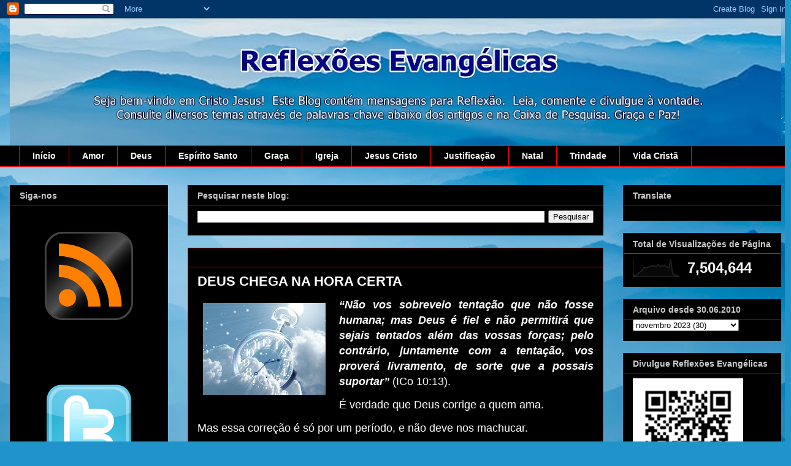

--- FILE ---
content_type: text/html; charset=UTF-8
request_url: https://www.reflexoesevangelicas.com.br/2023/11/deus-chega-na-hora-certa.html
body_size: 21068
content:
<!DOCTYPE html>
<html class='v2' dir='ltr' xmlns='http://www.w3.org/1999/xhtml' xmlns:b='http://www.google.com/2005/gml/b' xmlns:data='http://www.google.com/2005/gml/data' xmlns:expr='http://www.google.com/2005/gml/expr'>
<head>
<link href='https://www.blogger.com/static/v1/widgets/335934321-css_bundle_v2.css' rel='stylesheet' type='text/css'/>
<meta content='IE=EmulateIE7' http-equiv='X-UA-Compatible'/>
<meta content='width=1100' name='viewport'/>
<meta content='text/html; charset=UTF-8' http-equiv='Content-Type'/>
<meta content='blogger' name='generator'/>
<link href='https://www.reflexoesevangelicas.com.br/favicon.ico' rel='icon' type='image/x-icon'/>
<link href='https://www.reflexoesevangelicas.com.br/2023/11/deus-chega-na-hora-certa.html' rel='canonical'/>
<link rel="alternate" type="application/atom+xml" title="Reflexões Evangélicas - Atom" href="https://www.reflexoesevangelicas.com.br/feeds/posts/default" />
<link rel="alternate" type="application/rss+xml" title="Reflexões Evangélicas - RSS" href="https://www.reflexoesevangelicas.com.br/feeds/posts/default?alt=rss" />
<link rel="service.post" type="application/atom+xml" title="Reflexões Evangélicas - Atom" href="https://www.blogger.com/feeds/3848301335570580292/posts/default" />

<link rel="alternate" type="application/atom+xml" title="Reflexões Evangélicas - Atom" href="https://www.reflexoesevangelicas.com.br/feeds/5206351148614110170/comments/default" />
<!--Can't find substitution for tag [blog.ieCssRetrofitLinks]-->
<link href='https://blogger.googleusercontent.com/img/b/R29vZ2xl/AVvXsEj8IZBPeRYQhSueQLp2S9vDablmYyLJpuUYsLCr8IdkJUJ0FeU1hQkP763sggrkc7QH3tw1gVIXe5XdIkphppZtDiYVemf6UOIEZz91LgOfrKMBstJZi922vA5yCE1E5ASg8lOSkrJWbwG1OTWrrxNKoDjV5YbEd7GGm7Xl-NdeDAhXpQDd3klGVzLWFmI/w200-h150/relogio1.jpeg' rel='image_src'/>
<meta content='https://www.reflexoesevangelicas.com.br/2023/11/deus-chega-na-hora-certa.html' property='og:url'/>
<meta content='DEUS CHEGA NA HORA CERTA' property='og:title'/>
<meta content='Amor Deus Espírito Santo Evangelho Graça Jesus Cristo Justificação Trindade Cristianismo Igreja' property='og:description'/>
<meta content='https://blogger.googleusercontent.com/img/b/R29vZ2xl/AVvXsEj8IZBPeRYQhSueQLp2S9vDablmYyLJpuUYsLCr8IdkJUJ0FeU1hQkP763sggrkc7QH3tw1gVIXe5XdIkphppZtDiYVemf6UOIEZz91LgOfrKMBstJZi922vA5yCE1E5ASg8lOSkrJWbwG1OTWrrxNKoDjV5YbEd7GGm7Xl-NdeDAhXpQDd3klGVzLWFmI/w1200-h630-p-k-no-nu/relogio1.jpeg' property='og:image'/>
<title>Reflexões Evangélicas: DEUS CHEGA NA HORA CERTA</title>
<style id='page-skin-1' type='text/css'><!--
/*
-----------------------------------------------
Blogger Template Style
Name:     Awesome Inc.
Designer: Tina Chen
URL:      tinachen.org
----------------------------------------------- */
/* Content
----------------------------------------------- */
body {
font: normal normal 13px Arial, Tahoma, Helvetica, FreeSans, sans-serif;;
color: #ffffff;
background: #2093ca url(//themes.googleusercontent.com/image?id=1y3eC27Cm0mN0_e7VLIgP2tag83UvSEgzr_ch5SdlnYnJ8-bJInLqSW9UNf6_1HlJb2N3) no-repeat fixed top center /* Credit: A330Pilot (http://www.istockphoto.com/googleimages.php?id=6857387&platform=blogger) */;
}
html body .content-outer {
min-width: 0;
max-width: 100%;
width: 100%;
}
a:link {
text-decoration: none;
color: #cccccc;
}
a:visited {
text-decoration: none;
color: #999999;
}
a:hover {
text-decoration: underline;
color: #ffffff;
}
.body-fauxcolumn-outer .cap-top {
position: absolute;
z-index: 1;
height: 276px;
width: 100%;
background: transparent none repeat-x scroll top left;
_background-image: none;
}
/* Columns
----------------------------------------------- */
.content-inner {
padding: 0;
}
.header-inner .section {
margin: 0 16px;
}
.tabs-inner .section {
margin: 0 16px;
}
.main-inner {
padding-top: 30px;
}
.main-inner .column-center-inner,
.main-inner .column-left-inner,
.main-inner .column-right-inner {
padding: 0 5px;
}
*+html body .main-inner .column-center-inner {
margin-top: -30px;
}
#layout .main-inner .column-center-inner {
margin-top: 0;
}
/* Header
----------------------------------------------- */
.header-outer {
margin: 0 0 0 0;
background: transparent none repeat scroll 0 0;
}
.Header h1 {
font: normal bold 40px Arial, Tahoma, Helvetica, FreeSans, sans-serif;
color: #ffffff;
text-shadow: 0 0 -1px #000000;
}
.Header h1 a {
color: #ffffff;
}
.Header .description {
font: normal normal 14px Arial, Tahoma, Helvetica, FreeSans, sans-serif;
color: #ffffff;
}
.header-inner .Header .titlewrapper,
.header-inner .Header .descriptionwrapper {
padding-left: 0;
padding-right: 0;
margin-bottom: 0;
}
.header-inner .Header .titlewrapper {
padding-top: 22px;
}
/* Tabs
----------------------------------------------- */
.tabs-outer {
overflow: hidden;
position: relative;
background: #000000 none repeat scroll 0 0;
}
#layout .tabs-outer {
overflow: visible;
}
.tabs-cap-top, .tabs-cap-bottom {
position: absolute;
width: 100%;
border-top: 1px solid #ff0000;
}
.tabs-cap-bottom {
bottom: 0;
}
.tabs-inner .widget li a {
display: inline-block;
margin: 0;
padding: .6em 1.5em;
font: normal bold 14px Arial, Tahoma, Helvetica, FreeSans, sans-serif;
color: #ffffff;
border-top: 1px solid #ff0000;
border-bottom: 1px solid #ff0000;
border-left: 1px solid #ff0000;
height: 16px;
line-height: 16px;
}
.tabs-inner .widget li:last-child a {
border-right: 1px solid #ff0000;
}
.tabs-inner .widget li.selected a, .tabs-inner .widget li a:hover {
background: #000000 none repeat-x scroll 0 -100px;
color: #ffffff;
}
/* Headings
----------------------------------------------- */
h2 {
font: normal bold 14px Arial, Tahoma, Helvetica, FreeSans, sans-serif;
color: #cccccc;
}
/* Widgets
----------------------------------------------- */
.main-inner .section {
margin: 0 27px;
padding: 0;
}
.main-inner .column-left-outer,
.main-inner .column-right-outer {
margin-top: 0;
}
#layout .main-inner .column-left-outer,
#layout .main-inner .column-right-outer {
margin-top: 0;
}
.main-inner .column-left-inner,
.main-inner .column-right-inner {
background: transparent none repeat 0 0;
-moz-box-shadow: 0 0 0 rgba(0, 0, 0, .2);
-webkit-box-shadow: 0 0 0 rgba(0, 0, 0, .2);
-goog-ms-box-shadow: 0 0 0 rgba(0, 0, 0, .2);
box-shadow: 0 0 0 rgba(0, 0, 0, .2);
-moz-border-radius: 0;
-webkit-border-radius: 0;
-goog-ms-border-radius: 0;
border-radius: 0;
}
#layout .main-inner .column-left-inner,
#layout .main-inner .column-right-inner {
margin-top: 0;
}
.sidebar .widget {
font: normal normal 14px Arial, Tahoma, Helvetica, FreeSans, sans-serif;
color: #ffffff;
}
.sidebar .widget a:link {
color: #0000ff;
}
.sidebar .widget a:visited {
color: #9900ff;
}
.sidebar .widget a:hover {
color: #ffffff;
}
.sidebar .widget h2 {
text-shadow: 0 0 -1px #000000;
}
.main-inner .widget {
background-color: #000000;
border: 1px solid #000000;
padding: 0 15px 15px;
margin: 20px -16px;
-moz-box-shadow: 0 0 0 rgba(0, 0, 0, .2);
-webkit-box-shadow: 0 0 0 rgba(0, 0, 0, .2);
-goog-ms-box-shadow: 0 0 0 rgba(0, 0, 0, .2);
box-shadow: 0 0 0 rgba(0, 0, 0, .2);
-moz-border-radius: 0;
-webkit-border-radius: 0;
-goog-ms-border-radius: 0;
border-radius: 0;
}
.main-inner .widget h2 {
margin: 0 -15px;
padding: .6em 15px .5em;
border-bottom: 1px solid #ff0000;
}
.footer-inner .widget h2 {
padding: 0 0 .4em;
border-bottom: 1px solid #ff0000;
}
.main-inner .widget h2 + div, .footer-inner .widget h2 + div {
border-top: 1px solid #000000;
padding-top: 8px;
}
.main-inner .widget .widget-content {
margin: 0 -15px;
padding: 7px 15px 0;
}
.main-inner .widget ul, .main-inner .widget #ArchiveList ul.flat {
margin: -8px -15px 0;
padding: 0;
list-style: none;
}
.main-inner .widget #ArchiveList {
margin: -8px 0 0;
}
.main-inner .widget ul li, .main-inner .widget #ArchiveList ul.flat li {
padding: .5em 15px;
text-indent: 0;
color: #0000ff;
border-top: 1px solid #000000;
border-bottom: 1px solid #ff0000;
}
.main-inner .widget #ArchiveList ul li {
padding-top: .25em;
padding-bottom: .25em;
}
.main-inner .widget ul li:first-child, .main-inner .widget #ArchiveList ul.flat li:first-child {
border-top: none;
}
.main-inner .widget ul li:last-child, .main-inner .widget #ArchiveList ul.flat li:last-child {
border-bottom: none;
}
.post-body {
position: relative;
}
.main-inner .widget .post-body ul {
padding: 0 2.5em;
margin: .5em 0;
list-style: disc;
}
.main-inner .widget .post-body ul li {
padding: 0.25em 0;
margin-bottom: .25em;
color: #ffffff;
border: none;
}
.footer-inner .widget ul {
padding: 0;
list-style: none;
}
.widget .zippy {
color: #0000ff;
}
/* Posts
----------------------------------------------- */
body .main-inner .Blog {
padding: 0;
margin-bottom: 1em;
background-color: transparent;
border: none;
-moz-box-shadow: 0 0 0 rgba(0, 0, 0, 0);
-webkit-box-shadow: 0 0 0 rgba(0, 0, 0, 0);
-goog-ms-box-shadow: 0 0 0 rgba(0, 0, 0, 0);
box-shadow: 0 0 0 rgba(0, 0, 0, 0);
}
.main-inner .section:last-child .Blog:last-child {
padding: 0;
margin-bottom: 1em;
}
.main-inner .widget h2.date-header {
margin: 0 -15px 1px;
padding: 0 0 0 0;
font: normal normal 14px Arial, Tahoma, Helvetica, FreeSans, sans-serif;
color: #000000;
background: transparent none no-repeat scroll top left;
border-top: 0 solid #ff0000;
border-bottom: 1px solid #ff0000;
-moz-border-radius-topleft: 0;
-moz-border-radius-topright: 0;
-webkit-border-top-left-radius: 0;
-webkit-border-top-right-radius: 0;
border-top-left-radius: 0;
border-top-right-radius: 0;
position: static;
bottom: 100%;
right: 15px;
text-shadow: 0 0 -1px #000000;
}
.main-inner .widget h2.date-header span {
font: normal normal 14px Arial, Tahoma, Helvetica, FreeSans, sans-serif;
display: block;
padding: .5em 15px;
border-left: 0 solid #ff0000;
border-right: 0 solid #ff0000;
}
.date-outer {
position: relative;
margin: 30px 0 20px;
padding: 0 15px;
background-color: #000000;
border: 1px solid #ff0000;
-moz-box-shadow: 0 0 0 rgba(0, 0, 0, .2);
-webkit-box-shadow: 0 0 0 rgba(0, 0, 0, .2);
-goog-ms-box-shadow: 0 0 0 rgba(0, 0, 0, .2);
box-shadow: 0 0 0 rgba(0, 0, 0, .2);
-moz-border-radius: 0;
-webkit-border-radius: 0;
-goog-ms-border-radius: 0;
border-radius: 0;
}
.date-outer:first-child {
margin-top: 0;
}
.date-outer:last-child {
margin-bottom: 20px;
-moz-border-radius-bottomleft: 0;
-moz-border-radius-bottomright: 0;
-webkit-border-bottom-left-radius: 0;
-webkit-border-bottom-right-radius: 0;
-goog-ms-border-bottom-left-radius: 0;
-goog-ms-border-bottom-right-radius: 0;
border-bottom-left-radius: 0;
border-bottom-right-radius: 0;
}
.date-posts {
margin: 0 -15px;
padding: 0 15px;
clear: both;
}
.post-outer, .inline-ad {
border-top: 1px solid #000000;
margin: 0 -15px;
padding: 15px 15px;
}
.post-outer {
padding-bottom: 10px;
}
.post-outer:first-child {
padding-top: 0;
border-top: none;
}
.post-outer:last-child, .inline-ad:last-child {
border-bottom: none;
}
.post-body {
position: relative;
}
.post-body img {
padding: 8px;
background: #000000;
border: 1px solid transparent;
-moz-box-shadow: 0 0 0 rgba(0, 0, 0, .2);
-webkit-box-shadow: 0 0 0 rgba(0, 0, 0, .2);
box-shadow: 0 0 0 rgba(0, 0, 0, .2);
-moz-border-radius: 0;
-webkit-border-radius: 0;
border-radius: 0;
}
h3.post-title, h4 {
font: normal bold 22px Arial, Tahoma, Helvetica, FreeSans, sans-serif;
color: #ffffff;
}
h3.post-title a {
font: normal bold 22px Arial, Tahoma, Helvetica, FreeSans, sans-serif;
color: #ffffff;
}
h3.post-title a:hover {
color: #ffffff;
text-decoration: underline;
}
.post-header {
margin: 0 0 1em;
}
.post-body {
line-height: 1.4;
}
.post-outer h2 {
color: #ffffff;
}
.post-footer {
margin: 1.5em 0 0;
}
#blog-pager {
padding: 15px;
font-size: 120%;
background-color: #000000;
border: 1px solid #000000;
-moz-box-shadow: 0 0 0 rgba(0, 0, 0, .2);
-webkit-box-shadow: 0 0 0 rgba(0, 0, 0, .2);
-goog-ms-box-shadow: 0 0 0 rgba(0, 0, 0, .2);
box-shadow: 0 0 0 rgba(0, 0, 0, .2);
-moz-border-radius: 0;
-webkit-border-radius: 0;
-goog-ms-border-radius: 0;
border-radius: 0;
-moz-border-radius-topleft: 0;
-moz-border-radius-topright: 0;
-webkit-border-top-left-radius: 0;
-webkit-border-top-right-radius: 0;
-goog-ms-border-top-left-radius: 0;
-goog-ms-border-top-right-radius: 0;
border-top-left-radius: 0;
border-top-right-radius-topright: 0;
margin-top: 1em;
}
.blog-feeds, .post-feeds {
margin: 1em 0;
text-align: center;
color: #000000;
}
.blog-feeds a, .post-feeds a {
color: #cccccc;
}
.blog-feeds a:visited, .post-feeds a:visited {
color: #999999;
}
.blog-feeds a:hover, .post-feeds a:hover {
color: #0000ff;
}
.post-outer .comments {
margin-top: 2em;
}
/* Comments
----------------------------------------------- */
.comments .comments-content .icon.blog-author {
background-repeat: no-repeat;
background-image: url([data-uri]);
}
.comments .comments-content .loadmore a {
border-top: 1px solid #ff0000;
border-bottom: 1px solid #ff0000;
}
.comments .continue {
border-top: 2px solid #ff0000;
}
/* Footer
----------------------------------------------- */
.footer-outer {
margin: -0 0 -1px;
padding: 0 0 0;
color: #ffffff;
overflow: hidden;
}
.footer-fauxborder-left {
border-top: 1px solid #000000;
background: #000000 none repeat scroll 0 0;
-moz-box-shadow: 0 0 0 rgba(0, 0, 0, .2);
-webkit-box-shadow: 0 0 0 rgba(0, 0, 0, .2);
-goog-ms-box-shadow: 0 0 0 rgba(0, 0, 0, .2);
box-shadow: 0 0 0 rgba(0, 0, 0, .2);
margin: 0 -0;
}
/* Mobile
----------------------------------------------- */
body.mobile {
background-size: auto;
}
.mobile .body-fauxcolumn-outer {
background: transparent none repeat scroll top left;
}
*+html body.mobile .main-inner .column-center-inner {
margin-top: 0;
}
.mobile .main-inner .widget {
padding: 0 0 15px;
}
.mobile .main-inner .widget h2 + div,
.mobile .footer-inner .widget h2 + div {
border-top: none;
padding-top: 0;
}
.mobile .footer-inner .widget h2 {
padding: 0.5em 0;
border-bottom: none;
}
.mobile .main-inner .widget .widget-content {
margin: 0;
padding: 7px 0 0;
}
.mobile .main-inner .widget ul,
.mobile .main-inner .widget #ArchiveList ul.flat {
margin: 0 -15px 0;
}
.mobile .main-inner .widget h2.date-header {
right: 0;
}
.mobile .date-header span {
padding: 0.4em 0;
}
.mobile .date-outer:first-child {
margin-bottom: 0;
border: 1px solid #ff0000;
-moz-border-radius-topleft: 0;
-moz-border-radius-topright: 0;
-webkit-border-top-left-radius: 0;
-webkit-border-top-right-radius: 0;
-goog-ms-border-top-left-radius: 0;
-goog-ms-border-top-right-radius: 0;
border-top-left-radius: 0;
border-top-right-radius: 0;
}
.mobile .date-outer {
border-color: #ff0000;
border-width: 0 1px 1px;
}
.mobile .date-outer:last-child {
margin-bottom: 0;
}
.mobile .main-inner {
padding: 0;
}
.mobile .header-inner .section {
margin: 0;
}
.mobile .post-outer, .mobile .inline-ad {
padding: 5px 0;
}
.mobile .tabs-inner .section {
margin: 0 10px;
}
.mobile .main-inner .widget h2 {
margin: 0;
padding: 0;
}
.mobile .main-inner .widget h2.date-header span {
padding: 0;
}
.mobile .main-inner .widget .widget-content {
margin: 0;
padding: 7px 0 0;
}
.mobile #blog-pager {
border: 1px solid transparent;
background: #000000 none repeat scroll 0 0;
}
.mobile .main-inner .column-left-inner,
.mobile .main-inner .column-right-inner {
background: transparent none repeat 0 0;
-moz-box-shadow: none;
-webkit-box-shadow: none;
-goog-ms-box-shadow: none;
box-shadow: none;
}
.mobile .date-posts {
margin: 0;
padding: 0;
}
.mobile .footer-fauxborder-left {
margin: 0;
border-top: inherit;
}
.mobile .main-inner .section:last-child .Blog:last-child {
margin-bottom: 0;
}
.mobile-index-contents {
color: #ffffff;
}
.mobile .mobile-link-button {
background: #cccccc none repeat scroll 0 0;
}
.mobile-link-button a:link, .mobile-link-button a:visited {
color: #ffffff;
}
.mobile .tabs-inner .PageList .widget-content {
background: transparent;
border-top: 1px solid;
border-color: #ff0000;
color: #ffffff;
}
.mobile .tabs-inner .PageList .widget-content .pagelist-arrow {
border-left: 1px solid #ff0000;
}

--></style>
<style id='template-skin-1' type='text/css'><!--
body {
min-width: 1290px;
}
.content-outer, .content-fauxcolumn-outer, .region-inner {
min-width: 1290px;
max-width: 1290px;
_width: 1290px;
}
.main-inner .columns {
padding-left: 290px;
padding-right: 290px;
}
.main-inner .fauxcolumn-center-outer {
left: 290px;
right: 290px;
/* IE6 does not respect left and right together */
_width: expression(this.parentNode.offsetWidth -
parseInt("290px") -
parseInt("290px") + 'px');
}
.main-inner .fauxcolumn-left-outer {
width: 290px;
}
.main-inner .fauxcolumn-right-outer {
width: 290px;
}
.main-inner .column-left-outer {
width: 290px;
right: 100%;
margin-left: -290px;
}
.main-inner .column-right-outer {
width: 290px;
margin-right: -290px;
}
#layout {
min-width: 0;
}
#layout .content-outer {
min-width: 0;
width: 800px;
}
#layout .region-inner {
min-width: 0;
width: auto;
}
--></style>
<!--Artigos Relacionados Estilo e Script Inicio -->
<style type='text/css'>
#related-posts {
float:center;
text-transform:none;
height:100%;
min-height:100%;
padding-top:5px;
padding-left:5px;
}
#related-posts h2{
font-size: 1.6em;
font-weight: bold;
color: white;
font-family: Georgia, &#8220;Times New Roman&#8221;, Times, serif;
margin-bottom: 0.75em;
margin-top: 0em;
padding-top: 0em;
}
#related-posts a{
color:white;
}
#related-posts a:hover{
color:white;
}
#related-posts  a:hover {
background-color:#d4eaf2;
}
</style>
<script src="//blogergadgets.googlecode.com/files/relatedthumbs21.js" type="text/javascript"></script>
<!--Artigos Relacionados Estilo e Script Final-->
<link href='https://www.blogger.com/dyn-css/authorization.css?targetBlogID=3848301335570580292&amp;zx=7030cdde-b982-4265-8015-69704c0864a7' media='none' onload='if(media!=&#39;all&#39;)media=&#39;all&#39;' rel='stylesheet'/><noscript><link href='https://www.blogger.com/dyn-css/authorization.css?targetBlogID=3848301335570580292&amp;zx=7030cdde-b982-4265-8015-69704c0864a7' rel='stylesheet'/></noscript>
<meta name='google-adsense-platform-account' content='ca-host-pub-1556223355139109'/>
<meta name='google-adsense-platform-domain' content='blogspot.com'/>

<!-- data-ad-client=ca-pub-9950477058714452 -->

</head>
<body class='loading variant-dark'>
<div class='navbar section' id='navbar'><div class='widget Navbar' data-version='1' id='Navbar1'><script type="text/javascript">
    function setAttributeOnload(object, attribute, val) {
      if(window.addEventListener) {
        window.addEventListener('load',
          function(){ object[attribute] = val; }, false);
      } else {
        window.attachEvent('onload', function(){ object[attribute] = val; });
      }
    }
  </script>
<div id="navbar-iframe-container"></div>
<script type="text/javascript" src="https://apis.google.com/js/platform.js"></script>
<script type="text/javascript">
      gapi.load("gapi.iframes:gapi.iframes.style.bubble", function() {
        if (gapi.iframes && gapi.iframes.getContext) {
          gapi.iframes.getContext().openChild({
              url: 'https://www.blogger.com/navbar/3848301335570580292?po\x3d5206351148614110170\x26origin\x3dhttps://www.reflexoesevangelicas.com.br',
              where: document.getElementById("navbar-iframe-container"),
              id: "navbar-iframe"
          });
        }
      });
    </script><script type="text/javascript">
(function() {
var script = document.createElement('script');
script.type = 'text/javascript';
script.src = '//pagead2.googlesyndication.com/pagead/js/google_top_exp.js';
var head = document.getElementsByTagName('head')[0];
if (head) {
head.appendChild(script);
}})();
</script>
</div></div>
<div class='body-fauxcolumns'>
<div class='fauxcolumn-outer body-fauxcolumn-outer'>
<div class='cap-top'>
<div class='cap-left'></div>
<div class='cap-right'></div>
</div>
<div class='fauxborder-left'>
<div class='fauxborder-right'></div>
<div class='fauxcolumn-inner'>
</div>
</div>
<div class='cap-bottom'>
<div class='cap-left'></div>
<div class='cap-right'></div>
</div>
</div>
</div>
<div class='content'>
<div class='content-fauxcolumns'>
<div class='fauxcolumn-outer content-fauxcolumn-outer'>
<div class='cap-top'>
<div class='cap-left'></div>
<div class='cap-right'></div>
</div>
<div class='fauxborder-left'>
<div class='fauxborder-right'></div>
<div class='fauxcolumn-inner'>
</div>
</div>
<div class='cap-bottom'>
<div class='cap-left'></div>
<div class='cap-right'></div>
</div>
</div>
</div>
<div class='content-outer'>
<div class='content-cap-top cap-top'>
<div class='cap-left'></div>
<div class='cap-right'></div>
</div>
<div class='fauxborder-left content-fauxborder-left'>
<div class='fauxborder-right content-fauxborder-right'></div>
<div class='content-inner'>
<header>
<div class='header-outer'>
<div class='header-cap-top cap-top'>
<div class='cap-left'></div>
<div class='cap-right'></div>
</div>
<div class='fauxborder-left header-fauxborder-left'>
<div class='fauxborder-right header-fauxborder-right'></div>
<div class='region-inner header-inner'>
<div class='header section' id='header'><div class='widget Header' data-version='1' id='Header1'>
<div id='header-inner'>
<a href='https://www.reflexoesevangelicas.com.br/' style='display: block'>
<img alt='Reflexões Evangélicas' height='207px; ' id='Header1_headerimg' src='https://blogger.googleusercontent.com/img/b/R29vZ2xl/AVvXsEiSC7lc9OWyFzODujFT_qFxjCyRfOib25xZzKVklSdBxb9QolaY9g2JKxfLae05tYiayycB7eX7vtKtuO9UwJuv31xDUol2MreE0PttN_ZBr3dWBAeH91EES8ydLV0Wz7XMuOQ1_5iKEWQ/s1268/Reflex%25C3%25B5es-Evangelicas-himalaya-mountains-blue-sky-fog-+1350+X+230.jpg' style='display: block' width='1268px; '/>
</a>
</div>
</div></div>
</div>
</div>
<div class='header-cap-bottom cap-bottom'>
<div class='cap-left'></div>
<div class='cap-right'></div>
</div>
</div>
</header>
<div class='tabs-outer'>
<div class='tabs-cap-top cap-top'>
<div class='cap-left'></div>
<div class='cap-right'></div>
</div>
<div class='fauxborder-left tabs-fauxborder-left'>
<div class='fauxborder-right tabs-fauxborder-right'></div>
<div class='region-inner tabs-inner'>
<div class='tabs section' id='crosscol'><div class='widget PageList' data-version='1' id='PageList1'>
<div class='widget-content'>
<ul>
<li>
<a href='http://reflexoesevangelicas.blogspot.com/'>Início</a>
</li>
<li>
<a href='https://www.reflexoesevangelicas.com.br/search/label/Amor'>Amor</a>
</li>
<li>
<a href='https://www.reflexoesevangelicas.com.br/search/label/Deus'>Deus</a>
</li>
<li>
<a href='https://www.reflexoesevangelicas.com.br/search/label/Esp%C3%ADrito%20Santo'>Espírito Santo</a>
</li>
<li>
<a href='https://www.reflexoesevangelicas.com.br/search/label/gra%C3%A7a'>Graça</a>
</li>
<li>
<a href='https://www.reflexoesevangelicas.com.br/search/label/igreja'>Igreja</a>
</li>
<li>
<a href='https://www.reflexoesevangelicas.com.br/search/label/Jesus%20Cristo%20na%20cruz'>Jesus Cristo</a>
</li>
<li>
<a href='https://www.reflexoesevangelicas.com.br/search/label/justificados'>Justificação</a>
</li>
<li>
<a href='https://www.reflexoesevangelicas.com.br/search/label/Natal'>Natal</a>
</li>
<li>
<a href='https://www.reflexoesevangelicas.com.br/search/label/trindade'>Trindade</a>
</li>
<li>
<a href='https://www.reflexoesevangelicas.com.br/search/label/vida%20crist%C3%A3'>Vida Cristã</a>
</li>
</ul>
<div class='clear'></div>
</div>
</div></div>
<div class='tabs no-items section' id='crosscol-overflow'></div>
</div>
</div>
<div class='tabs-cap-bottom cap-bottom'>
<div class='cap-left'></div>
<div class='cap-right'></div>
</div>
</div>
<div class='main-outer'>
<div class='main-cap-top cap-top'>
<div class='cap-left'></div>
<div class='cap-right'></div>
</div>
<div class='fauxborder-left main-fauxborder-left'>
<div class='fauxborder-right main-fauxborder-right'></div>
<div class='region-inner main-inner'>
<div class='columns fauxcolumns'>
<div class='fauxcolumn-outer fauxcolumn-center-outer'>
<div class='cap-top'>
<div class='cap-left'></div>
<div class='cap-right'></div>
</div>
<div class='fauxborder-left'>
<div class='fauxborder-right'></div>
<div class='fauxcolumn-inner'>
</div>
</div>
<div class='cap-bottom'>
<div class='cap-left'></div>
<div class='cap-right'></div>
</div>
</div>
<div class='fauxcolumn-outer fauxcolumn-left-outer'>
<div class='cap-top'>
<div class='cap-left'></div>
<div class='cap-right'></div>
</div>
<div class='fauxborder-left'>
<div class='fauxborder-right'></div>
<div class='fauxcolumn-inner'>
</div>
</div>
<div class='cap-bottom'>
<div class='cap-left'></div>
<div class='cap-right'></div>
</div>
</div>
<div class='fauxcolumn-outer fauxcolumn-right-outer'>
<div class='cap-top'>
<div class='cap-left'></div>
<div class='cap-right'></div>
</div>
<div class='fauxborder-left'>
<div class='fauxborder-right'></div>
<div class='fauxcolumn-inner'>
</div>
</div>
<div class='cap-bottom'>
<div class='cap-left'></div>
<div class='cap-right'></div>
</div>
</div>
<!-- corrects IE6 width calculation -->
<div class='columns-inner'>
<div class='column-center-outer'>
<div class='column-center-inner'>
<div class='main section' id='main'><div class='widget BlogSearch' data-version='1' id='BlogSearch1'>
<h2 class='title'>Pesquisar neste blog:</h2>
<div class='widget-content'>
<div id='BlogSearch1_form'>
<form action='https://www.reflexoesevangelicas.com.br/search' class='gsc-search-box' target='_top'>
<table cellpadding='0' cellspacing='0' class='gsc-search-box'>
<tbody>
<tr>
<td class='gsc-input'>
<input autocomplete='off' class='gsc-input' name='q' size='10' title='search' type='text' value=''/>
</td>
<td class='gsc-search-button'>
<input class='gsc-search-button' title='search' type='submit' value='Pesquisar'/>
</td>
</tr>
</tbody>
</table>
</form>
</div>
</div>
<div class='clear'></div>
</div><div class='widget Blog' data-version='1' id='Blog1'>
<div class='blog-posts hfeed'>

          <div class="date-outer">
        
<h2 class='date-header'><span>quinta-feira, 2 de novembro de 2023</span></h2>

          <div class="date-posts">
        
<div class='post-outer'>
<div class='post hentry'>
<a name='5206351148614110170'></a>
<h3 class='post-title entry-title'>
DEUS CHEGA NA HORA CERTA
</h3>
<div class='post-header'>
<div class='post-header-line-1'></div>
</div>
<div class='post-body entry-content'>
<p></p><div class="separator" style="clear: both; text-align: center;"><a href="https://blogger.googleusercontent.com/img/b/R29vZ2xl/AVvXsEj8IZBPeRYQhSueQLp2S9vDablmYyLJpuUYsLCr8IdkJUJ0FeU1hQkP763sggrkc7QH3tw1gVIXe5XdIkphppZtDiYVemf6UOIEZz91LgOfrKMBstJZi922vA5yCE1E5ASg8lOSkrJWbwG1OTWrrxNKoDjV5YbEd7GGm7Xl-NdeDAhXpQDd3klGVzLWFmI/s500/relogio1.jpeg" imageanchor="1" style="clear: left; float: left; margin-bottom: 1em; margin-right: 1em;"><img border="0" data-original-height="375" data-original-width="500" height="150" src="https://blogger.googleusercontent.com/img/b/R29vZ2xl/AVvXsEj8IZBPeRYQhSueQLp2S9vDablmYyLJpuUYsLCr8IdkJUJ0FeU1hQkP763sggrkc7QH3tw1gVIXe5XdIkphppZtDiYVemf6UOIEZz91LgOfrKMBstJZi922vA5yCE1E5ASg8lOSkrJWbwG1OTWrrxNKoDjV5YbEd7GGm7Xl-NdeDAhXpQDd3klGVzLWFmI/w200-h150/relogio1.jpeg" width="200" /></a></div><p></p><p class="MsoNormal" style="text-align: justify;"><span style="font-size: large;"><b><i><span style="font-family: &quot;Arial&quot;,&quot;sans-serif&quot;;">&#8220;Não
vos sobreveio tentação que não fosse humana; mas Deus é fiel e não permitirá
que sejais tentados além das vossas forças; pelo contrário, juntamente com a
tentação, vos proverá livramento, de sorte que a possais suportar&#8221;</span></i></b><span style="font-family: &quot;Arial&quot;,&quot;sans-serif&quot;;"> (ICo 10:13). <o:p></o:p></span></span></p><p class="MsoNormal" style="text-align: justify;"><span style="font-family: &quot;Arial&quot;,&quot;sans-serif&quot;;"><span style="font-size: large;">É
verdade que Deus corrige a quem ama. <o:p></o:p></span></span></p><p class="MsoNormal" style="text-align: justify;"><span style="font-family: &quot;Arial&quot;,&quot;sans-serif&quot;;"><span style="font-size: large;">Mas
essa correção é só por um período, e não deve nos machucar. <o:p></o:p></span></span></p><p class="MsoNormal" style="text-align: justify;"><span style="font-family: &quot;Arial&quot;,&quot;sans-serif&quot;;"><span style="font-size: large;">Deus
não é o autor da confusão em sua vida. Nem você. É a falência humana. <o:p></o:p></span></span></p><p class="MsoNormal" style="text-align: justify;"><span style="font-family: &quot;Arial&quot;,&quot;sans-serif&quot;;"><span style="font-size: large;">É
o inimigo semeando ervas daninhas no campo do seu esforço. <o:p></o:p></span></span></p><p class="MsoNormal" style="text-align: justify;"><span style="font-family: &quot;Arial&quot;,&quot;sans-serif&quot;;"><span style="font-size: large;">O
inimigo tenta nos agredir através dos outros seres humanos, assim como tentou
agredir Jó através da esposa incrédula. <o:p></o:p></span></span></p><p class="MsoNormal" style="text-align: justify;"><span style="font-family: &quot;Arial&quot;,&quot;sans-serif&quot;;"><span style="font-size: large;">O
seu Pai celeste cuida de você com um olho que não pisca. <o:p></o:p></span></span></p><p class="MsoNormal" style="text-align: justify;"><span style="font-family: &quot;Arial&quot;,&quot;sans-serif&quot;;"><span style="font-size: large;">Cada
movimento é acompanhado. Toda lágrima é pesada. <o:p></o:p></span></span></p><p class="MsoNormal" style="text-align: justify;"><span style="font-family: &quot;Arial&quot;,&quot;sans-serif&quot;;"><span style="font-size: large;">Ele
Se identifica com cada uma de suas dores. Sente cada machucado. <o:p></o:p></span></span></p><p class="MsoNormal" style="text-align: justify;"><span style="font-family: &quot;Arial&quot;,&quot;sans-serif&quot;;"><span style="font-size: large;">E
sabe quando você foi exposto à excessiva perturbação por parte do inimigo. <o:p></o:p></span></span></p><p class="MsoNormal" style="text-align: justify;"><span style="font-family: &quot;Arial&quot;,&quot;sans-serif&quot;;"><span style="font-size: large;">Quando
o ferimento e a dor deixam de levá-lo mais próximo do Senhor.<o:p></o:p></span></span></p><p class="MsoNormal" style="text-align: justify;"><span style="font-family: &quot;Arial&quot;,&quot;sans-serif&quot;;"><span style="font-size: large;">Quando
começam a rebaixar sua vida espiritual. Deus assume. <o:p></o:p></span></span></p><p class="MsoNormal" style="text-align: justify;"><span style="font-family: &quot;Arial&quot;,&quot;sans-serif&quot;;"><span style="font-size: large;">Quando
a mágoa começa a agir em favor de uma desvantagem sua, quando começa a atrasar
o seu crescimento, Deus age para colocá-lo acima das batalhas por um tempo. <o:p></o:p></span></span></p><p class="MsoNormal" style="text-align: justify;"><span style="font-family: &quot;Arial&quot;,&quot;sans-serif&quot;;"><span style="font-size: large;">Nunca
permitirá que você se afogue em lágrimas. Não permitirá que a dor deteriore sua
mente. <o:p></o:p></span></span></p><p class="MsoNormal" style="text-align: justify;"><span style="font-family: &quot;Arial&quot;,&quot;sans-serif&quot;;"><span style="font-size: large;">Ele
promete chegar na hora certa, para enxugar as suas lágrimas e lhe dar alegria
em lugar do pesar. <o:p></o:p></span></span></p><p class="MsoNormal" style="text-align: justify;"><span style="font-size: large;"><b><i><span style="font-family: &quot;Arial&quot;,&quot;sans-serif&quot;;">&#8220;Ao
anoitecer, pode vir o choro, mas a alegria vem pela manhã&#8221;</span></i></b><span style="font-family: &quot;Arial&quot;,&quot;sans-serif&quot;;"> (Sl 30:5). <o:p></o:p></span></span></p><p class="MsoNormal" style="text-align: justify;"><span style="font-family: &quot;Arial&quot;,&quot;sans-serif&quot;;"><span style="font-size: large;">Transcrito
Por Litrazini<o:p></o:p></span></span></p><p class="MsoNormal" style="text-align: justify;"><span style="font-family: &quot;Arial&quot;,&quot;sans-serif&quot;;"><span style="font-size: large;">https://www.kairosministeriomissionario.com/<o:p></o:p></span></span></p><p>



































<span style="font-size: large;"><span style="font-family: Arial, &quot;sans-serif&quot;; text-align: justify;">Graça
e Paz</span>&nbsp;</span><br /></p>
<div style='clear: both;'></div>
</div>
<div class='post-footer'>
<div id='related-posts'>
<script src='/feeds/posts/default/-/chega?alt=json-in-script&callback=related_results_labels_thumbs&max-results=6' type='text/javascript'></script>
<script src='/feeds/posts/default/-/ferimento?alt=json-in-script&callback=related_results_labels_thumbs&max-results=6' type='text/javascript'></script>
<script src='/feeds/posts/default/-/hora certa?alt=json-in-script&callback=related_results_labels_thumbs&max-results=6' type='text/javascript'></script><a href='http://www.bloggerplugins.org/2009/08/related-posts-thumbnails-blogger-widget.html' style='display:none;'>Related Posts with thumbnails for blogger</a><a href='http://www.bloggerplugins.org/' style='display:none;'>blogger widgets</a>
<script type='text/javascript'>
var currentposturl="https://www.reflexoesevangelicas.com.br/2023/11/deus-chega-na-hora-certa.html";
var maxresults=5;
var relatedpoststitle="Artigos Relacionados";
removeRelatedDuplicates_thumbs();
printRelatedLabels_thumbs();
</script>
</div><div style='clear:both'></div>
<div class='post-footer-line post-footer-line-1'><span class='post-author vcard'>
Posted by
<span class='fn'>Litrazini</span>
</span>
<span class='post-timestamp'>
at
<a class='timestamp-link' href='https://www.reflexoesevangelicas.com.br/2023/11/deus-chega-na-hora-certa.html' rel='bookmark' title='permanent link'><abbr class='published' title='2023-11-02T03:30:00-03:00'>03:30</abbr></a>
</span>
<span class='post-comment-link'>
</span>
<span class='post-icons'>
<span class='item-action'>
<a href='https://www.blogger.com/email-post/3848301335570580292/5206351148614110170' title='Enviar esta postagem'>
<img alt="" class="icon-action" height="13" src="//img1.blogblog.com/img/icon18_email.gif" width="18">
</a>
</span>
</span>
<div class='post-share-buttons'>
<a class='goog-inline-block share-button sb-email' href='https://www.blogger.com/share-post.g?blogID=3848301335570580292&postID=5206351148614110170&target=email' target='_blank' title='Enviar por e-mail'><span class='share-button-link-text'>Enviar por e-mail</span></a><a class='goog-inline-block share-button sb-blog' href='https://www.blogger.com/share-post.g?blogID=3848301335570580292&postID=5206351148614110170&target=blog' onclick='window.open(this.href, "_blank", "height=270,width=475"); return false;' target='_blank' title='Postar no blog!'><span class='share-button-link-text'>Postar no blog!</span></a><a class='goog-inline-block share-button sb-twitter' href='https://www.blogger.com/share-post.g?blogID=3848301335570580292&postID=5206351148614110170&target=twitter' target='_blank' title='Compartilhar no X'><span class='share-button-link-text'>Compartilhar no X</span></a><a class='goog-inline-block share-button sb-facebook' href='https://www.blogger.com/share-post.g?blogID=3848301335570580292&postID=5206351148614110170&target=facebook' onclick='window.open(this.href, "_blank", "height=430,width=640"); return false;' target='_blank' title='Compartilhar no Facebook'><span class='share-button-link-text'>Compartilhar no Facebook</span></a><a class='goog-inline-block share-button sb-pinterest' href='https://www.blogger.com/share-post.g?blogID=3848301335570580292&postID=5206351148614110170&target=pinterest' target='_blank' title='Compartilhar com o Pinterest'><span class='share-button-link-text'>Compartilhar com o Pinterest</span></a>
</div>
</div>
<div class='post-footer-line post-footer-line-2'><span class='post-labels'>
Palavra-chave:
<a href='https://www.reflexoesevangelicas.com.br/search/label/chega' rel='tag'>chega</a>,
<a href='https://www.reflexoesevangelicas.com.br/search/label/ferimento' rel='tag'>ferimento</a>,
<a href='https://www.reflexoesevangelicas.com.br/search/label/hora%20certa' rel='tag'>hora certa</a>
</span>
</div>
<div class='post-footer-line post-footer-line-3'></div>
</div>
</div>
<div class='comments' id='comments'>
<a name='comments'></a>
<h4>Nenhum comentário:</h4>
<div id='Blog1_comments-block-wrapper'>
<dl class='avatar-comment-indent' id='comments-block'>
</dl>
</div>
<p class='comment-footer'>
<div class='comment-form'>
<a name='comment-form'></a>
<h4 id='comment-post-message'>Postar um comentário</h4>
<p>
</p>
<a href='https://www.blogger.com/comment/frame/3848301335570580292?po=5206351148614110170&hl=pt-BR&saa=85391&origin=https://www.reflexoesevangelicas.com.br' id='comment-editor-src'></a>
<iframe allowtransparency='true' class='blogger-iframe-colorize blogger-comment-from-post' frameborder='0' height='410px' id='comment-editor' name='comment-editor' src='' width='100%'></iframe>
<script src='https://www.blogger.com/static/v1/jsbin/2830521187-comment_from_post_iframe.js' type='text/javascript'></script>
<script type='text/javascript'>
      BLOG_CMT_createIframe('https://www.blogger.com/rpc_relay.html');
    </script>
</div>
</p>
</div>
</div>

        </div></div>
      
</div>
<div class='blog-pager' id='blog-pager'>
<span id='blog-pager-newer-link'>
<a class='blog-pager-newer-link' href='https://www.reflexoesevangelicas.com.br/2023/11/o-bem-supremo-da-igreja.html' id='Blog1_blog-pager-newer-link' title='Postagem mais recente'>Postagem mais recente</a>
</span>
<span id='blog-pager-older-link'>
<a class='blog-pager-older-link' href='https://www.reflexoesevangelicas.com.br/2023/11/vida-de-fe-vitoriosa.html' id='Blog1_blog-pager-older-link' title='Postagem mais antiga'>Postagem mais antiga</a>
</span>
<a class='home-link' href='https://www.reflexoesevangelicas.com.br/'>Página inicial</a>
</div>
<div class='clear'></div>
<div class='post-feeds'>
<div class='feed-links'>
Assinar:
<a class='feed-link' href='https://www.reflexoesevangelicas.com.br/feeds/5206351148614110170/comments/default' target='_blank' type='application/atom+xml'>Postar comentários (Atom)</a>
</div>
</div>
</div><div class='widget Image' data-version='1' id='Image3'>
<h2>Reflexões Evangélicas</h2>
<div class='widget-content'>
<img alt='Reflexões Evangélicas' height='240' id='Image3_img' src='https://blogger.googleusercontent.com/img/b/R29vZ2xl/AVvXsEjEF53kTAd6egYgYmsX0PzHuLYhPbiYjgqb6ZMsoy9isk9x3lOKuttsG_s6BlzZDVi93MHnHWfyYUaoLO9CG86o9_imSiYiEIOSIwm_nPovKwEnnxflLxCHIRTk9PA8vgqlhiUJK6E05gk/s636/2c10075903b7c80dcba2d66b47498c30.jpg' width='636'/>
<br/>
<span class='caption'>Você é sempre uma pessoa bem-vinda.</span>
</div>
<div class='clear'></div>
</div></div>
</div>
</div>
<div class='column-left-outer'>
<div class='column-left-inner'>
<aside>
<div class='sidebar section' id='sidebar-left-1'><div class='widget HTML' data-version='1' id='HTML3'>
<h2 class='title'>Siga-nos</h2>
<div class='widget-content'>
<div><div><center><br /></center><center><br /></center><center><a href="http://feeds.feedburner.com/ReflexoesEvangelicas" target="_blank" title="Assine nosso Feed"><img border="0" src="https://blogger.googleusercontent.com/img/a/AVvXsEi7sZ1nSej9X0eigMTfmVchTb5ZM6YJPgT_D3k00Ek2E73_iKrrv5noUo9jvT4yAMGQqaM1w_aSBkKSc6sNc7iVj0pPlXFacJFZWU4Sd8yZ16jc130efs9EKobvuzfKWzFvbDItV6S790zhA2US4jFEAwUOI5xaKbR1ho6DbIXTrLzZ3KuNHRciFe4q=s1000" style="height: 150px; width: 150px;" /></a></center><center><br /></center><center><br /></center><center><br /></center><center><br /></center><center><br /></center><center><br /></center><center><a href="http://twitter.com/reflexoesevange" target="_blank" title="Siga o Blog Reflexões Evangélicas no Twitter"><img border="0" src="https://blogger.googleusercontent.com/img/a/AVvXsEgRU9IBMX2bqbIrhzDe1Qmk5I10YU78JoNKA2MAwwnkwdCuscyNRj9QIEChw8nBBz7qp8QlY237f-lg1g56lcQZEGH2Do60Tyodwv_47_xxvzcbKWUZGVsO9dDF59_E0IzI2LUe8DCo5hwLq54MRkZMtsbFio14vEUxI6aOX0tVx4fUTE7Ia__pqv4H=s256" style="height: 150px; width: 150px;" /></a></center><center><br /></center><center><br /></center><center><br /></center><center><br />

<p><script src="//twittercounter.com/embed/reflexoesevange/000000/33CCFF" type="text/javascript"></script><noscript><a href="http://twittercounter.com/reflexoesevange">Reflexões Evangélica on Twitter Counter.com</a></noscript></p>


<p><a href="https://www.facebook.com/groups/reflexoesevangelicas/" style="text-align: left;" target="_blank" title="Participe no Facebook do Grupo do Blog Reflexões Evangélicas"><img border="0" src="https://blogger.googleusercontent.com/img/a/AVvXsEgBbFG51u0ddqzgNgG95ZXg-9y6Kz1ZVql0nlgBUGEaWtgf-sMStJWh5T_7Jz4ALI_lyre8bPxVUKFH3jKNDkIUxLIOnqUPTxK-9rkevyZZPGLrIEpjXrG7a2ojsVEqLuT0Hvk_u-QyHF0KpCOqzw5dNaQ41ylsKlEdkqRnEmCb0aOT-q3ZUSxhxho_=s256" style="height: 151px; width: 151px;" /></a></p><p></p></center></div></div>
</div>
<div class='clear'></div>
</div><div class='widget PopularPosts' data-version='1' id='PopularPosts3'>
<h2>Textos mais populares</h2>
<div class='widget-content popular-posts'>
<ul>
<li>
<div class='item-content'>
<div class='item-thumbnail'>
<a href='https://www.reflexoesevangelicas.com.br/2010/12/sublime-mensagem-do-natal.html' target='_blank'>
<img alt='' border='0' src='https://blogger.googleusercontent.com/img/b/R29vZ2xl/AVvXsEgO5N4W62ZJAbvR92vqI5PhNAhutqduRxDrA51ZWOQaoreWJd8JRhsKAhJ9jeKVoVZFxKImyTG2E0H_owtkvBue4Juu2PeiaeZtZCsmbBuwyVx1IsW-gqsH9nJ-oNHHphVEiEwyQI3460Af/w72-h72-p-k-no-nu/01.JPG'/>
</a>
</div>
<div class='item-title'><a href='https://www.reflexoesevangelicas.com.br/2010/12/sublime-mensagem-do-natal.html'>A sublime mensagem do natal</a></div>
<div class='item-snippet'>Onde Jesus está o aflito encontra consolo, o perdido acha o caminho, o escorraçado levanta-se com dignidade e a Galiléia que jazia em trevas...</div>
</div>
<div style='clear: both;'></div>
</li>
<li>
<div class='item-content'>
<div class='item-thumbnail'>
<a href='https://www.reflexoesevangelicas.com.br/2012/10/a-decisao-de-servir-deus-na-familia_17.html' target='_blank'>
<img alt='' border='0' src='https://blogger.googleusercontent.com/img/b/R29vZ2xl/AVvXsEhg0yrEvQrMQ_SuxVB_JnXxQfp2P4gO5FvtNcL22wVY4LWhhLCerVOk370Kz-fJ6U_62tRq84KkweaLV29IJ9yj2FEdGaMIpVSq1GG4oo8ptIMxmn5sm-NgCM4bx7tWbRFfhQ9iEOQP_cFK/w72-h72-p-k-no-nu/famiiklia+2695223361_f258463ab8.jpg'/>
</a>
</div>
<div class='item-title'><a href='https://www.reflexoesevangelicas.com.br/2012/10/a-decisao-de-servir-deus-na-familia_17.html'>A decisão de servir a Deus na família</a></div>
<div class='item-snippet'>    Sua família é o maior patrimônio que você possui. Bens, diplomas e sucesso&#160; profissional perdem o significado para você sem a felicidade...</div>
</div>
<div style='clear: both;'></div>
</li>
<li>
<div class='item-content'>
<div class='item-thumbnail'>
<a href='https://www.reflexoesevangelicas.com.br/2011/03/aflicao-angustia-desespero-ah-senhor.html' target='_blank'>
<img alt='' border='0' src='https://blogger.googleusercontent.com/img/b/R29vZ2xl/AVvXsEjX5qn865FGcyUy8JTX_7IKofngZZz33NlcyxxW7qxWIn071vZlwvWqybrz2nY5PY3rtKsMDXN04uF5IrpactlMD0mUaNPt4O2iu_xqywpBGZDk-Gz0mt0fgX2kp1HZWPypUd_FJ775tnBs/w72-h72-p-k-no-nu/Gigante1.jpg'/>
</a>
</div>
<div class='item-title'><a href='https://www.reflexoesevangelicas.com.br/2011/03/aflicao-angustia-desespero-ah-senhor.html'>Aflição, angústia, desespero!! Ah Senhor!!</a></div>
<div class='item-snippet'>Àquele que é capaz de fazer infinitamente mais do que tudo o que pedimos ou pensamos, de acordo com o seu poder que atua em nós . (Ef. 3.20)...</div>
</div>
<div style='clear: both;'></div>
</li>
<li>
<div class='item-content'>
<div class='item-thumbnail'>
<a href='https://www.reflexoesevangelicas.com.br/2011/04/embalagem-de-deus.html' target='_blank'>
<img alt='' border='0' src='https://blogger.googleusercontent.com/img/b/R29vZ2xl/AVvXsEjInHqoFsZUUDlAzGNHAzxyx2tB0IP1C_CarptYqvo6bJENtp4_vw-pb1l4dZY7PCsDcrtmp8w-RKV2m9E4hDoFOpuiXKIcsDpelGXkkxXf_JyyNwdp6390MMeaexbK3iJcip7NpagCIN4/w72-h72-p-k-no-nu/Presente.gif'/>
</a>
</div>
<div class='item-title'><a href='https://www.reflexoesevangelicas.com.br/2011/04/embalagem-de-deus.html'>A Embalagem de Deus</a></div>
<div class='item-snippet'>Um jovem estava para se formar.   Já há muitos meses ele vinha admirando um lindo carro esporte.   Sabendo que seu pai podia muito bem arcar...</div>
</div>
<div style='clear: both;'></div>
</li>
<li>
<div class='item-content'>
<div class='item-thumbnail'>
<a href='https://www.reflexoesevangelicas.com.br/2010/11/segredos-para-uma-oracao-bem-recebida.html' target='_blank'>
<img alt='' border='0' src='https://blogger.googleusercontent.com/img/b/R29vZ2xl/AVvXsEgYasM2k08_XCyBvTHTojfJ-6tPd5VAYc5qdI0pJQqKwjuHzHj3E74W-N6iGYthQ61PZepc4L74Cl5lZgDooK4sqVM3Vs0OwRPJUcR7qpDyuqEAqTTau0XS4QUEGhqcv8pYalCi93HWQgWv/w72-h72-p-k-no-nu/OgAAAG5yt1hHW7HLllzWSXkEpXl_8oI6zClhHQ4_KffwbFY5EKKdOf3Dmdp1HTMT0FN-sM4R4K6X1-99PZXiaTcytegAm1T1UOqDS7kX9caWB3oshgYfELie_R11.jpg'/>
</a>
</div>
<div class='item-title'><a href='https://www.reflexoesevangelicas.com.br/2010/11/segredos-para-uma-oracao-bem-recebida.html'>Segredos para uma oração bem recebida</a></div>
<div class='item-snippet'>1. ORAR .  Não basta saber que temos que orar, não basta falar de oração, fazer estudo sobre oração, temos que orar. &#8211; &#8220;Clama a mim e respon...</div>
</div>
<div style='clear: both;'></div>
</li>
<li>
<div class='item-content'>
<div class='item-thumbnail'>
<a href='https://www.reflexoesevangelicas.com.br/2010/12/escola-do-deserto.html' target='_blank'>
<img alt='' border='0' src='https://blogger.googleusercontent.com/img/b/R29vZ2xl/AVvXsEhJ3je6m2TwM9tnIRK9vkbeuTqBDs3iwpNDyim_pDL-krd3bxSUf4chWUYEAiUjQYjY3rRJ1fIkIjllaY6b9HAXHqdwlSSWcybQDNjYym6YEtuFi4IOLglbxiSsfOZp0cEoCKKe-FDpn_Eg/w72-h72-p-k-no-nu/deserto4.jpg'/>
</a>
</div>
<div class='item-title'><a href='https://www.reflexoesevangelicas.com.br/2010/12/escola-do-deserto.html'>A escola do deserto</a></div>
<div class='item-snippet'>Deus treina seus líderes mais importantes na escola do deserto. Moisés, Elias e Paulo foram treinados por Deus no deserto. O próprio Jesus a...</div>
</div>
<div style='clear: both;'></div>
</li>
<li>
<div class='item-content'>
<div class='item-thumbnail'>
<a href='https://www.reflexoesevangelicas.com.br/2012/03/parabens-pelo-dia-internacional-das.html' target='_blank'>
<img alt='' border='0' src='https://blogger.googleusercontent.com/img/b/R29vZ2xl/AVvXsEhtDsGoUpZyerU2t4j8OuKroJeXfPYFrSKAvs-dpcs18KJnAYpJ5FDXtec6rwz_0J0CgQIGL3Q6Li7gInENJdhGKxldgp8Lk81m2ZjvTCf7bRzaVP4BB-C6TJGLMiEMNXu5mRQgwCWCHTka/w72-h72-p-k-no-nu/corra%C3%A7ao+P1050582.jpg'/>
</a>
</div>
<div class='item-title'><a href='https://www.reflexoesevangelicas.com.br/2012/03/parabens-pelo-dia-internacional-das.html'>Parabéns pelo dia internacional das mulheres!</a></div>
<div class='item-snippet'>    Tratamento de beleza para mulheres cristãs     A beleza é um dos triunfos da mulher. Querer ser bela é inerente à feminilidade. Nestes d...</div>
</div>
<div style='clear: both;'></div>
</li>
</ul>
<div class='clear'></div>
</div>
</div></div>
</aside>
</div>
</div>
<div class='column-right-outer'>
<div class='column-right-inner'>
<aside>
<div class='sidebar section' id='sidebar-right-1'><div class='widget Translate' data-version='1' id='Translate1'>
<h2 class='title'>Translate</h2>
<div id='google_translate_element'></div>
<script>
    function googleTranslateElementInit() {
      new google.translate.TranslateElement({
        pageLanguage: 'pt',
        autoDisplay: 'true',
        layout: google.translate.TranslateElement.InlineLayout.SIMPLE
      }, 'google_translate_element');
    }
  </script>
<script src='//translate.google.com/translate_a/element.js?cb=googleTranslateElementInit'></script>
<div class='clear'></div>
</div><div class='widget Stats' data-version='1' id='Stats1'>
<h2>Total de Visualizações de Página</h2>
<div class='widget-content'>
<div id='Stats1_content' style='display: none;'>
<script src='https://www.gstatic.com/charts/loader.js' type='text/javascript'></script>
<span id='Stats1_sparklinespan' style='display:inline-block; width:75px; height:30px'></span>
<span class='counter-wrapper text-counter-wrapper' id='Stats1_totalCount'>
</span>
<div class='clear'></div>
</div>
</div>
</div><div class='widget BlogArchive' data-version='1' id='BlogArchive1'>
<h2>Arquivo desde 30.06.2010</h2>
<div class='widget-content'>
<div id='ArchiveList'>
<div id='BlogArchive1_ArchiveList'>
<select id='BlogArchive1_ArchiveMenu'>
<option value=''>Arquivo desde 30.06.2010</option>
<option value='https://www.reflexoesevangelicas.com.br/2026/01/'>janeiro 2026 (18)</option>
<option value='https://www.reflexoesevangelicas.com.br/2025/12/'>dezembro 2025 (31)</option>
<option value='https://www.reflexoesevangelicas.com.br/2025/11/'>novembro 2025 (30)</option>
<option value='https://www.reflexoesevangelicas.com.br/2025/10/'>outubro 2025 (31)</option>
<option value='https://www.reflexoesevangelicas.com.br/2025/09/'>setembro 2025 (30)</option>
<option value='https://www.reflexoesevangelicas.com.br/2025/08/'>agosto 2025 (31)</option>
<option value='https://www.reflexoesevangelicas.com.br/2025/07/'>julho 2025 (31)</option>
<option value='https://www.reflexoesevangelicas.com.br/2025/06/'>junho 2025 (30)</option>
<option value='https://www.reflexoesevangelicas.com.br/2025/05/'>maio 2025 (31)</option>
<option value='https://www.reflexoesevangelicas.com.br/2025/04/'>abril 2025 (30)</option>
<option value='https://www.reflexoesevangelicas.com.br/2025/03/'>março 2025 (31)</option>
<option value='https://www.reflexoesevangelicas.com.br/2025/02/'>fevereiro 2025 (28)</option>
<option value='https://www.reflexoesevangelicas.com.br/2025/01/'>janeiro 2025 (31)</option>
<option value='https://www.reflexoesevangelicas.com.br/2024/12/'>dezembro 2024 (32)</option>
<option value='https://www.reflexoesevangelicas.com.br/2024/11/'>novembro 2024 (30)</option>
<option value='https://www.reflexoesevangelicas.com.br/2024/10/'>outubro 2024 (31)</option>
<option value='https://www.reflexoesevangelicas.com.br/2024/09/'>setembro 2024 (30)</option>
<option value='https://www.reflexoesevangelicas.com.br/2024/08/'>agosto 2024 (31)</option>
<option value='https://www.reflexoesevangelicas.com.br/2024/07/'>julho 2024 (31)</option>
<option value='https://www.reflexoesevangelicas.com.br/2024/06/'>junho 2024 (30)</option>
<option value='https://www.reflexoesevangelicas.com.br/2024/05/'>maio 2024 (31)</option>
<option value='https://www.reflexoesevangelicas.com.br/2024/04/'>abril 2024 (30)</option>
<option value='https://www.reflexoesevangelicas.com.br/2024/03/'>março 2024 (31)</option>
<option value='https://www.reflexoesevangelicas.com.br/2024/02/'>fevereiro 2024 (29)</option>
<option value='https://www.reflexoesevangelicas.com.br/2024/01/'>janeiro 2024 (31)</option>
<option value='https://www.reflexoesevangelicas.com.br/2023/12/'>dezembro 2023 (31)</option>
<option value='https://www.reflexoesevangelicas.com.br/2023/11/'>novembro 2023 (30)</option>
<option value='https://www.reflexoesevangelicas.com.br/2023/10/'>outubro 2023 (31)</option>
<option value='https://www.reflexoesevangelicas.com.br/2023/09/'>setembro 2023 (30)</option>
<option value='https://www.reflexoesevangelicas.com.br/2023/08/'>agosto 2023 (31)</option>
<option value='https://www.reflexoesevangelicas.com.br/2023/07/'>julho 2023 (31)</option>
<option value='https://www.reflexoesevangelicas.com.br/2023/06/'>junho 2023 (30)</option>
<option value='https://www.reflexoesevangelicas.com.br/2023/05/'>maio 2023 (31)</option>
<option value='https://www.reflexoesevangelicas.com.br/2023/04/'>abril 2023 (30)</option>
<option value='https://www.reflexoesevangelicas.com.br/2023/03/'>março 2023 (31)</option>
<option value='https://www.reflexoesevangelicas.com.br/2023/02/'>fevereiro 2023 (28)</option>
<option value='https://www.reflexoesevangelicas.com.br/2023/01/'>janeiro 2023 (31)</option>
<option value='https://www.reflexoesevangelicas.com.br/2022/12/'>dezembro 2022 (31)</option>
<option value='https://www.reflexoesevangelicas.com.br/2022/11/'>novembro 2022 (30)</option>
<option value='https://www.reflexoesevangelicas.com.br/2022/10/'>outubro 2022 (31)</option>
<option value='https://www.reflexoesevangelicas.com.br/2022/09/'>setembro 2022 (30)</option>
<option value='https://www.reflexoesevangelicas.com.br/2022/08/'>agosto 2022 (31)</option>
<option value='https://www.reflexoesevangelicas.com.br/2022/07/'>julho 2022 (31)</option>
<option value='https://www.reflexoesevangelicas.com.br/2022/06/'>junho 2022 (30)</option>
<option value='https://www.reflexoesevangelicas.com.br/2022/05/'>maio 2022 (31)</option>
<option value='https://www.reflexoesevangelicas.com.br/2022/04/'>abril 2022 (30)</option>
<option value='https://www.reflexoesevangelicas.com.br/2022/03/'>março 2022 (31)</option>
<option value='https://www.reflexoesevangelicas.com.br/2022/02/'>fevereiro 2022 (28)</option>
<option value='https://www.reflexoesevangelicas.com.br/2022/01/'>janeiro 2022 (31)</option>
<option value='https://www.reflexoesevangelicas.com.br/2021/12/'>dezembro 2021 (31)</option>
<option value='https://www.reflexoesevangelicas.com.br/2021/11/'>novembro 2021 (30)</option>
<option value='https://www.reflexoesevangelicas.com.br/2021/10/'>outubro 2021 (31)</option>
<option value='https://www.reflexoesevangelicas.com.br/2021/09/'>setembro 2021 (30)</option>
<option value='https://www.reflexoesevangelicas.com.br/2021/08/'>agosto 2021 (31)</option>
<option value='https://www.reflexoesevangelicas.com.br/2021/07/'>julho 2021 (31)</option>
<option value='https://www.reflexoesevangelicas.com.br/2021/06/'>junho 2021 (30)</option>
<option value='https://www.reflexoesevangelicas.com.br/2021/05/'>maio 2021 (31)</option>
<option value='https://www.reflexoesevangelicas.com.br/2021/04/'>abril 2021 (30)</option>
<option value='https://www.reflexoesevangelicas.com.br/2021/03/'>março 2021 (31)</option>
<option value='https://www.reflexoesevangelicas.com.br/2021/02/'>fevereiro 2021 (28)</option>
<option value='https://www.reflexoesevangelicas.com.br/2021/01/'>janeiro 2021 (31)</option>
<option value='https://www.reflexoesevangelicas.com.br/2020/12/'>dezembro 2020 (31)</option>
<option value='https://www.reflexoesevangelicas.com.br/2020/11/'>novembro 2020 (31)</option>
<option value='https://www.reflexoesevangelicas.com.br/2020/10/'>outubro 2020 (31)</option>
<option value='https://www.reflexoesevangelicas.com.br/2020/09/'>setembro 2020 (30)</option>
<option value='https://www.reflexoesevangelicas.com.br/2020/08/'>agosto 2020 (31)</option>
<option value='https://www.reflexoesevangelicas.com.br/2020/07/'>julho 2020 (31)</option>
<option value='https://www.reflexoesevangelicas.com.br/2020/06/'>junho 2020 (30)</option>
<option value='https://www.reflexoesevangelicas.com.br/2020/05/'>maio 2020 (31)</option>
<option value='https://www.reflexoesevangelicas.com.br/2020/04/'>abril 2020 (30)</option>
<option value='https://www.reflexoesevangelicas.com.br/2020/03/'>março 2020 (31)</option>
<option value='https://www.reflexoesevangelicas.com.br/2020/02/'>fevereiro 2020 (29)</option>
<option value='https://www.reflexoesevangelicas.com.br/2020/01/'>janeiro 2020 (31)</option>
<option value='https://www.reflexoesevangelicas.com.br/2019/12/'>dezembro 2019 (31)</option>
<option value='https://www.reflexoesevangelicas.com.br/2019/11/'>novembro 2019 (31)</option>
<option value='https://www.reflexoesevangelicas.com.br/2019/10/'>outubro 2019 (32)</option>
<option value='https://www.reflexoesevangelicas.com.br/2019/09/'>setembro 2019 (29)</option>
<option value='https://www.reflexoesevangelicas.com.br/2019/08/'>agosto 2019 (31)</option>
<option value='https://www.reflexoesevangelicas.com.br/2019/07/'>julho 2019 (31)</option>
<option value='https://www.reflexoesevangelicas.com.br/2019/06/'>junho 2019 (30)</option>
<option value='https://www.reflexoesevangelicas.com.br/2019/05/'>maio 2019 (31)</option>
<option value='https://www.reflexoesevangelicas.com.br/2019/04/'>abril 2019 (30)</option>
<option value='https://www.reflexoesevangelicas.com.br/2019/03/'>março 2019 (31)</option>
<option value='https://www.reflexoesevangelicas.com.br/2019/02/'>fevereiro 2019 (28)</option>
<option value='https://www.reflexoesevangelicas.com.br/2019/01/'>janeiro 2019 (31)</option>
<option value='https://www.reflexoesevangelicas.com.br/2018/12/'>dezembro 2018 (31)</option>
<option value='https://www.reflexoesevangelicas.com.br/2018/11/'>novembro 2018 (30)</option>
<option value='https://www.reflexoesevangelicas.com.br/2018/10/'>outubro 2018 (31)</option>
<option value='https://www.reflexoesevangelicas.com.br/2018/09/'>setembro 2018 (30)</option>
<option value='https://www.reflexoesevangelicas.com.br/2018/08/'>agosto 2018 (31)</option>
<option value='https://www.reflexoesevangelicas.com.br/2018/07/'>julho 2018 (31)</option>
<option value='https://www.reflexoesevangelicas.com.br/2018/06/'>junho 2018 (30)</option>
<option value='https://www.reflexoesevangelicas.com.br/2018/05/'>maio 2018 (31)</option>
<option value='https://www.reflexoesevangelicas.com.br/2018/04/'>abril 2018 (30)</option>
<option value='https://www.reflexoesevangelicas.com.br/2018/03/'>março 2018 (31)</option>
<option value='https://www.reflexoesevangelicas.com.br/2018/02/'>fevereiro 2018 (28)</option>
<option value='https://www.reflexoesevangelicas.com.br/2018/01/'>janeiro 2018 (31)</option>
<option value='https://www.reflexoesevangelicas.com.br/2017/12/'>dezembro 2017 (32)</option>
<option value='https://www.reflexoesevangelicas.com.br/2017/11/'>novembro 2017 (30)</option>
<option value='https://www.reflexoesevangelicas.com.br/2017/10/'>outubro 2017 (31)</option>
<option value='https://www.reflexoesevangelicas.com.br/2017/09/'>setembro 2017 (30)</option>
<option value='https://www.reflexoesevangelicas.com.br/2017/08/'>agosto 2017 (31)</option>
<option value='https://www.reflexoesevangelicas.com.br/2017/07/'>julho 2017 (31)</option>
<option value='https://www.reflexoesevangelicas.com.br/2017/06/'>junho 2017 (24)</option>
<option value='https://www.reflexoesevangelicas.com.br/2017/05/'>maio 2017 (31)</option>
<option value='https://www.reflexoesevangelicas.com.br/2017/04/'>abril 2017 (30)</option>
<option value='https://www.reflexoesevangelicas.com.br/2017/03/'>março 2017 (31)</option>
<option value='https://www.reflexoesevangelicas.com.br/2017/02/'>fevereiro 2017 (28)</option>
<option value='https://www.reflexoesevangelicas.com.br/2017/01/'>janeiro 2017 (31)</option>
<option value='https://www.reflexoesevangelicas.com.br/2016/12/'>dezembro 2016 (31)</option>
<option value='https://www.reflexoesevangelicas.com.br/2016/11/'>novembro 2016 (30)</option>
<option value='https://www.reflexoesevangelicas.com.br/2016/10/'>outubro 2016 (32)</option>
<option value='https://www.reflexoesevangelicas.com.br/2016/09/'>setembro 2016 (30)</option>
<option value='https://www.reflexoesevangelicas.com.br/2016/08/'>agosto 2016 (31)</option>
<option value='https://www.reflexoesevangelicas.com.br/2016/07/'>julho 2016 (31)</option>
<option value='https://www.reflexoesevangelicas.com.br/2016/06/'>junho 2016 (30)</option>
<option value='https://www.reflexoesevangelicas.com.br/2016/05/'>maio 2016 (31)</option>
<option value='https://www.reflexoesevangelicas.com.br/2016/04/'>abril 2016 (30)</option>
<option value='https://www.reflexoesevangelicas.com.br/2016/03/'>março 2016 (25)</option>
<option value='https://www.reflexoesevangelicas.com.br/2016/02/'>fevereiro 2016 (29)</option>
<option value='https://www.reflexoesevangelicas.com.br/2016/01/'>janeiro 2016 (29)</option>
<option value='https://www.reflexoesevangelicas.com.br/2015/12/'>dezembro 2015 (31)</option>
<option value='https://www.reflexoesevangelicas.com.br/2015/11/'>novembro 2015 (30)</option>
<option value='https://www.reflexoesevangelicas.com.br/2015/10/'>outubro 2015 (30)</option>
<option value='https://www.reflexoesevangelicas.com.br/2015/09/'>setembro 2015 (24)</option>
<option value='https://www.reflexoesevangelicas.com.br/2015/08/'>agosto 2015 (30)</option>
<option value='https://www.reflexoesevangelicas.com.br/2015/07/'>julho 2015 (31)</option>
<option value='https://www.reflexoesevangelicas.com.br/2015/06/'>junho 2015 (30)</option>
<option value='https://www.reflexoesevangelicas.com.br/2015/05/'>maio 2015 (31)</option>
<option value='https://www.reflexoesevangelicas.com.br/2015/04/'>abril 2015 (30)</option>
<option value='https://www.reflexoesevangelicas.com.br/2015/03/'>março 2015 (26)</option>
<option value='https://www.reflexoesevangelicas.com.br/2015/02/'>fevereiro 2015 (28)</option>
<option value='https://www.reflexoesevangelicas.com.br/2015/01/'>janeiro 2015 (31)</option>
<option value='https://www.reflexoesevangelicas.com.br/2014/12/'>dezembro 2014 (31)</option>
<option value='https://www.reflexoesevangelicas.com.br/2014/11/'>novembro 2014 (30)</option>
<option value='https://www.reflexoesevangelicas.com.br/2014/10/'>outubro 2014 (31)</option>
<option value='https://www.reflexoesevangelicas.com.br/2014/09/'>setembro 2014 (30)</option>
<option value='https://www.reflexoesevangelicas.com.br/2014/08/'>agosto 2014 (31)</option>
<option value='https://www.reflexoesevangelicas.com.br/2014/07/'>julho 2014 (31)</option>
<option value='https://www.reflexoesevangelicas.com.br/2014/06/'>junho 2014 (30)</option>
<option value='https://www.reflexoesevangelicas.com.br/2014/05/'>maio 2014 (31)</option>
<option value='https://www.reflexoesevangelicas.com.br/2014/04/'>abril 2014 (30)</option>
<option value='https://www.reflexoesevangelicas.com.br/2014/03/'>março 2014 (31)</option>
<option value='https://www.reflexoesevangelicas.com.br/2014/02/'>fevereiro 2014 (28)</option>
<option value='https://www.reflexoesevangelicas.com.br/2014/01/'>janeiro 2014 (30)</option>
<option value='https://www.reflexoesevangelicas.com.br/2013/12/'>dezembro 2013 (31)</option>
<option value='https://www.reflexoesevangelicas.com.br/2013/11/'>novembro 2013 (30)</option>
<option value='https://www.reflexoesevangelicas.com.br/2013/10/'>outubro 2013 (31)</option>
<option value='https://www.reflexoesevangelicas.com.br/2013/09/'>setembro 2013 (30)</option>
<option value='https://www.reflexoesevangelicas.com.br/2013/08/'>agosto 2013 (31)</option>
<option value='https://www.reflexoesevangelicas.com.br/2013/07/'>julho 2013 (31)</option>
<option value='https://www.reflexoesevangelicas.com.br/2013/06/'>junho 2013 (30)</option>
<option value='https://www.reflexoesevangelicas.com.br/2013/05/'>maio 2013 (31)</option>
<option value='https://www.reflexoesevangelicas.com.br/2013/04/'>abril 2013 (28)</option>
<option value='https://www.reflexoesevangelicas.com.br/2013/03/'>março 2013 (31)</option>
<option value='https://www.reflexoesevangelicas.com.br/2013/02/'>fevereiro 2013 (26)</option>
<option value='https://www.reflexoesevangelicas.com.br/2013/01/'>janeiro 2013 (30)</option>
<option value='https://www.reflexoesevangelicas.com.br/2012/12/'>dezembro 2012 (31)</option>
<option value='https://www.reflexoesevangelicas.com.br/2012/11/'>novembro 2012 (30)</option>
<option value='https://www.reflexoesevangelicas.com.br/2012/10/'>outubro 2012 (30)</option>
<option value='https://www.reflexoesevangelicas.com.br/2012/09/'>setembro 2012 (29)</option>
<option value='https://www.reflexoesevangelicas.com.br/2012/08/'>agosto 2012 (28)</option>
<option value='https://www.reflexoesevangelicas.com.br/2012/07/'>julho 2012 (30)</option>
<option value='https://www.reflexoesevangelicas.com.br/2012/06/'>junho 2012 (28)</option>
<option value='https://www.reflexoesevangelicas.com.br/2012/05/'>maio 2012 (29)</option>
<option value='https://www.reflexoesevangelicas.com.br/2012/04/'>abril 2012 (28)</option>
<option value='https://www.reflexoesevangelicas.com.br/2012/03/'>março 2012 (31)</option>
<option value='https://www.reflexoesevangelicas.com.br/2012/02/'>fevereiro 2012 (29)</option>
<option value='https://www.reflexoesevangelicas.com.br/2012/01/'>janeiro 2012 (30)</option>
<option value='https://www.reflexoesevangelicas.com.br/2011/12/'>dezembro 2011 (30)</option>
<option value='https://www.reflexoesevangelicas.com.br/2011/11/'>novembro 2011 (30)</option>
<option value='https://www.reflexoesevangelicas.com.br/2011/10/'>outubro 2011 (31)</option>
<option value='https://www.reflexoesevangelicas.com.br/2011/09/'>setembro 2011 (30)</option>
<option value='https://www.reflexoesevangelicas.com.br/2011/08/'>agosto 2011 (31)</option>
<option value='https://www.reflexoesevangelicas.com.br/2011/07/'>julho 2011 (31)</option>
<option value='https://www.reflexoesevangelicas.com.br/2011/06/'>junho 2011 (30)</option>
<option value='https://www.reflexoesevangelicas.com.br/2011/05/'>maio 2011 (30)</option>
<option value='https://www.reflexoesevangelicas.com.br/2011/04/'>abril 2011 (30)</option>
<option value='https://www.reflexoesevangelicas.com.br/2011/03/'>março 2011 (31)</option>
<option value='https://www.reflexoesevangelicas.com.br/2011/02/'>fevereiro 2011 (28)</option>
<option value='https://www.reflexoesevangelicas.com.br/2011/01/'>janeiro 2011 (30)</option>
<option value='https://www.reflexoesevangelicas.com.br/2010/12/'>dezembro 2010 (31)</option>
<option value='https://www.reflexoesevangelicas.com.br/2010/11/'>novembro 2010 (30)</option>
<option value='https://www.reflexoesevangelicas.com.br/2010/10/'>outubro 2010 (31)</option>
<option value='https://www.reflexoesevangelicas.com.br/2010/09/'>setembro 2010 (29)</option>
<option value='https://www.reflexoesevangelicas.com.br/2010/08/'>agosto 2010 (31)</option>
<option value='https://www.reflexoesevangelicas.com.br/2010/07/'>julho 2010 (21)</option>
<option value='https://www.reflexoesevangelicas.com.br/2010/06/'>junho 2010 (4)</option>
</select>
</div>
</div>
<div class='clear'></div>
</div>
</div><div class='widget Image' data-version='1' id='Image1'>
<h2>Divulgue Reflexões Evangélicas</h2>
<div class='widget-content'>
<a href='https://www.reflexoesevangelicas.com.br/'>
<img alt='Divulgue Reflexões Evangélicas' height='180' id='Image1_img' src='https://blogger.googleusercontent.com/img/b/R29vZ2xl/AVvXsEjQiDKQoJBXCkTisJrNX_NaqqWynSaTHQc376Jz4i4SjLPklYoNw5mveH_sGAOaac55qzZCu3RA0bpW7O-ac0vRD7NmNeo7WpiutInMkyu4jqeRA9vrxKFTv9IYctpdrjxFMvVKQcySPRA/s180/qr-code-refexoes-biblicas-13.11.21-170X170.png' width='180'/>
</a>
<br/>
<span class='caption'>Acesse pelo QR Code</span>
</div>
<div class='clear'></div>
</div><div class='widget HTML' data-version='1' id='HTML6'>
<div class='widget-content'>
<div id="fb-root"></div>
<script>(function(d, s, id) {
  var js, fjs = d.getElementsByTagName(s)[0];
  if (d.getElementById(id)) return;
  js = d.createElement(s); js.id = id;
  js.src = "//connect.facebook.net/pt_BR/all.js#xfbml=1";
  fjs.parentNode.insertBefore(js, fjs);
}(document, 'script', 'facebook-jssdk'));</script>
<div class="fb-like-box" data-href="https://www.facebook.com/#!/r.evangelicas" data-width="160" data-height="300" data-colorscheme="dark" data-show-faces="true" data-border-color="black" data-stream="false" data-header="false"></div>
</div>
<div class='clear'></div>
</div><div class='widget Followers' data-version='1' id='Followers1'>
<h2 class='title'>Tornar-se Membro do Blog</h2>
<div class='widget-content'>
<div id='Followers1-wrapper'>
<div style='margin-right:2px;'>
<div><script type="text/javascript" src="https://apis.google.com/js/platform.js"></script>
<div id="followers-iframe-container"></div>
<script type="text/javascript">
    window.followersIframe = null;
    function followersIframeOpen(url) {
      gapi.load("gapi.iframes", function() {
        if (gapi.iframes && gapi.iframes.getContext) {
          window.followersIframe = gapi.iframes.getContext().openChild({
            url: url,
            where: document.getElementById("followers-iframe-container"),
            messageHandlersFilter: gapi.iframes.CROSS_ORIGIN_IFRAMES_FILTER,
            messageHandlers: {
              '_ready': function(obj) {
                window.followersIframe.getIframeEl().height = obj.height;
              },
              'reset': function() {
                window.followersIframe.close();
                followersIframeOpen("https://www.blogger.com/followers/frame/3848301335570580292?colors\x3dCgt0cmFuc3BhcmVudBILdHJhbnNwYXJlbnQaByNmZmZmZmYiByNjY2NjY2MqByMwMDAwMDAyByNjY2NjY2M6ByNmZmZmZmZCByNjY2NjY2NKByMwMDAwZmZSByNjY2NjY2NaC3RyYW5zcGFyZW50\x26pageSize\x3d21\x26hl\x3dpt-BR\x26origin\x3dhttps://www.reflexoesevangelicas.com.br");
              },
              'open': function(url) {
                window.followersIframe.close();
                followersIframeOpen(url);
              }
            }
          });
        }
      });
    }
    followersIframeOpen("https://www.blogger.com/followers/frame/3848301335570580292?colors\x3dCgt0cmFuc3BhcmVudBILdHJhbnNwYXJlbnQaByNmZmZmZmYiByNjY2NjY2MqByMwMDAwMDAyByNjY2NjY2M6ByNmZmZmZmZCByNjY2NjY2NKByMwMDAwZmZSByNjY2NjY2NaC3RyYW5zcGFyZW50\x26pageSize\x3d21\x26hl\x3dpt-BR\x26origin\x3dhttps://www.reflexoesevangelicas.com.br");
  </script></div>
</div>
</div>
<div class='clear'></div>
</div>
</div><div class='widget PopularPosts' data-version='1' id='PopularPosts2'>
<h2>Textos Populares da Semana</h2>
<div class='widget-content popular-posts'>
<ul>
<li>
<div class='item-content'>
<div class='item-thumbnail'>
<a href='https://www.reflexoesevangelicas.com.br/2025/11/deus-nao-desampara.html' target='_blank'>
<img alt='' border='0' src='https://blogger.googleusercontent.com/img/b/R29vZ2xl/AVvXsEhqHhAOKGNmHEp0IXseRRD8H0wYnmW-yUG-Kj2fmggnOf0F3Hh_8vsyHkGHaVP38mp0tUYD8tY8wMO9Ss5TNSZAAergvA8uOf0A2WJlSm3OB1LFbX7ys0RSVGdGqc8TXAA_DBHVQR9X_cPQZOyxt-zKvb6-PKiqOkvsUBMkpig1UmPHzatAAH9q0BXv7YY/w72-h72-p-k-no-nu/Deus%2031.bmp'/>
</a>
</div>
<div class='item-title'><a href='https://www.reflexoesevangelicas.com.br/2025/11/deus-nao-desampara.html'>DEUS NÃO DESAMPARA</a></div>
<div class='item-snippet'>Se você vive uma vida com Deus, pode ter certeza que vai ser perseguido; Foi assim com os profetas, com os discípulos e com Jesus mesmo, e t...</div>
</div>
<div style='clear: both;'></div>
</li>
<li>
<div class='item-content'>
<div class='item-thumbnail'>
<a href='https://www.reflexoesevangelicas.com.br/2025/11/existencia-de-deus.html' target='_blank'>
<img alt='' border='0' src='https://blogger.googleusercontent.com/img/b/R29vZ2xl/AVvXsEgiWfewWSIIaJcXGzFFBBQw8t4FQfeIXLuyic_nonWMX48UYp8jk_upcGaVxjdN1rlEORfTUB2IIJP-TXIS37TuBfxZoO9T03_oaV_0ssGZbKwRKjPus2ZqaW-izYsmF11eOj2pnVk95aCtUH7SOGkbr8wzthXPOKQs98O3KC_xkEII8oisOckVNZ1uzCQ/w72-h72-p-k-no-nu/Deus%209492390_n.jpg'/>
</a>
</div>
<div class='item-title'><a href='https://www.reflexoesevangelicas.com.br/2025/11/existencia-de-deus.html'>EXISTÊNCIA DE DEUS</a></div>
<div class='item-snippet'>O homem está sempre buscando explicações que provem a existência de Deus, porém não há provas que satisfaçam o incrédulo. A Bíblia não se pr...</div>
</div>
<div style='clear: both;'></div>
</li>
<li>
<div class='item-content'>
<div class='item-thumbnail'>
<a href='https://www.reflexoesevangelicas.com.br/2026/01/lavoura-de-deus.html' target='_blank'>
<img alt='' border='0' src='https://blogger.googleusercontent.com/img/b/R29vZ2xl/AVvXsEgBzMuMrDehw2J04ZryL9C4vjCg2aMJy8KcaJLC6Y0AsVkCDhNabTCbEhDv2kxPDlgMkM6qKCkEx50a069ulUIsCrm78kRp03cQcVFK6NJRKrwxPHc-DBd3NsrOzA_QXBJ7ZlH6_dAJVaJr1pRKEjav0AK7jPsY8uT4bFyWzUhMnUPjDXotIC6S1ggMYGM/w72-h72-p-k-no-nu/OgAAAHAxAVnnqFI-T_Cfpsybr5tNfIcBlsUxcEGc4NoVhylON0KPyTk1P_SyIFEtBiDOPBWqq4p9nuhCTWMRL4SZ9dgAm1T1UHgNrAo47SpyeXZqUj3Ym_fl4TZt.jpg'/>
</a>
</div>
<div class='item-title'><a href='https://www.reflexoesevangelicas.com.br/2026/01/lavoura-de-deus.html'>LAVOURA DE DEUS</a></div>
<div class='item-snippet'>Mas, o que foi semeado em boa terra é o que ouve e compreende a palavra; e dá fruto, e um produz cem, outro sessenta, e outro trinta (Mt 13....</div>
</div>
<div style='clear: both;'></div>
</li>
<li>
<div class='item-content'>
<div class='item-thumbnail'>
<a href='https://www.reflexoesevangelicas.com.br/2019/01/pomba-da-paz-oliveira-e-redencao.html' target='_blank'>
<img alt='' border='0' src='https://blogger.googleusercontent.com/img/b/R29vZ2xl/AVvXsEhZjghEcCJQ9xjn1LFchl8x5AI_zfNlW_f16n0Nh2SJvP8Mqd299Fww7zgxtCGZduPTctne2Q-Qs2oEZ0Y683RwILbiE5pREJuRdYjtf3feymyu0XR44_4ietunYcHeTXhdke1MKFpOIx51/w72-h72-p-k-no-nu/POmba3.gif'/>
</a>
</div>
<div class='item-title'><a href='https://www.reflexoesevangelicas.com.br/2019/01/pomba-da-paz-oliveira-e-redencao.html'>POMBA DA PAZ, OLIVEIRA E REDENÇÃO</a></div>
<div class='item-snippet'>    &quot;E a pomba voltou a ele a tarde: e eis arrancada uma folha de oliveira no seu bico; e conheceu Noé que as águas tinham minguado sob...</div>
</div>
<div style='clear: both;'></div>
</li>
</ul>
<div class='clear'></div>
</div>
</div><div class='widget BlogList' data-version='1' id='BlogList1'>
<div class='widget-content'>
<div class='blog-list-container' id='BlogList1_container'>
<ul id='BlogList1_blogs'>
</ul>
<div class='clear'></div>
</div>
</div>
</div></div>
</aside>
</div>
</div>
</div>
<div style='clear: both'></div>
<!-- columns -->
</div>
<!-- main -->
</div>
</div>
<div class='main-cap-bottom cap-bottom'>
<div class='cap-left'></div>
<div class='cap-right'></div>
</div>
</div>
<footer>
<div class='footer-outer'>
<div class='footer-cap-top cap-top'>
<div class='cap-left'></div>
<div class='cap-right'></div>
</div>
<div class='fauxborder-left footer-fauxborder-left'>
<div class='fauxborder-right footer-fauxborder-right'></div>
<div class='region-inner footer-inner'>
<div class='foot no-items section' id='footer-1'></div>
<table border='0' cellpadding='0' cellspacing='0' class='section-columns columns-3'>
<tbody>
<tr>
<td class='first columns-cell'>
<div class='foot section' id='footer-2-1'><div class='widget LinkList' data-version='1' id='LinkList2'>
<h2>Blogs Parceiros:</h2>
<div class='widget-content'>
<ul>
<li><a href='https://kairosministeriomissionario.blogspot.com.br/'>Kairós - Ministério Missionário</a></li>
</ul>
<div class='clear'></div>
</div>
</div><div class='widget LinkList' data-version='1' id='LinkList1'>
<h2>Sites Interessantes e Populares</h2>
<div class='widget-content'>
<ul>
<li><a href='http://www.bibliaonline.com.br/'>Bíblia Online</a></li>
<li><a href='http://www.google.com.br/'>Google Brasil</a></li>
<li><a href='https://biblias.com.br/acfonline'>Leitura Bíblica</a></li>
<li><a href='http://www.mensagensqueedificam.com/'>Mensagens Que Edificam</a></li>
<li><a href='http://www.silmarcoelho.com.br/'>Pastor Silmar Coelho - Site Oficial</a></li>
<li><a href='http://www.radios.com.br/aovivo/Saj-Gospel/16205'>SAJ Gospel - Rádio WEB</a></li>
</ul>
<div class='clear'></div>
</div>
</div><div class='widget BloggerButton' data-version='1' id='BloggerButton1'>
<div class='widget-content'>
<a href='https://www.blogger.com'><img alt='Powered By Blogger' src='https://www.blogger.com/buttons/blogger-ipower-blue.gif'/></a>
<div class='clear'></div>
</div>
</div></div>
</td>
<td class='columns-cell'>
<div class='foot section' id='footer-2-2'><div class='widget Profile' data-version='1' id='Profile1'>
<h2>Colaboradores</h2>
<div class='widget-content'>
<ul>
<li><a class='profile-name-link g-profile' href='https://www.blogger.com/profile/13760759786045428009' style='background-image: url(//www.blogger.com/img/logo-16.png);'>Litrazini</a></li>
<li><a class='profile-name-link g-profile' href='https://www.blogger.com/profile/14788706518599363626' style='background-image: url(//www.blogger.com/img/logo-16.png);'>Litrazini</a></li>
<li><a class='profile-name-link g-profile' href='https://www.blogger.com/profile/08196456286017607430' style='background-image: url(//www.blogger.com/img/logo-16.png);'>Moacir Neto</a></li>
<li><a class='profile-name-link g-profile' href='https://www.blogger.com/profile/09599433077410414067' style='background-image: url(//www.blogger.com/img/logo-16.png);'>Unknown</a></li>
</ul>
<div class='clear'></div>
</div>
</div><div class='widget HTML' data-version='1' id='HTML8'>
<h2 class='title'>Visitantes</h2>
<div class='widget-content'>
<!-- Histats.com START (standard)--> <script type="text/javascript">document.write(unescape("%3Cscript src=%27http://s10.histats.com/js15.js%27 type=%27text/javascript%27%3E%3C/script%3E"));</script> <a href="http://www.histats.com" target="_blank" title="" ><script type="text/javascript" > try {Histats.start(1,1429825,4,430,112,75,"00011101"); Histats.track_hits();} catch(err){}; </script></a> <noscript><a href="http://www.histats.com" target="_blank"><img src="https://lh3.googleusercontent.com/blogger_img_proxy/AEn0k_tPese1b9asckJQ5aT11DfnfqVPlYcOcQuK_qYjalLJ3NvoFO3ewrWu7iscKHl6AxBtAkAWioVfE8fohfoVYiYBsRugKhYEovoQ9Ijy5aHM=s0-d" alt="" border="0"></a></noscript> <!-- Histats.com END -->
</div>
<div class='clear'></div>
</div></div>
</td>
<td class='columns-cell'>
<div class='foot section' id='footer-2-3'><div class='widget PopularPosts' data-version='1' id='PopularPosts1'>
<h2>Textos Mais Lidos</h2>
<div class='widget-content popular-posts'>
<ul>
<li>
<div class='item-content'>
<div class='item-thumbnail'>
<a href='https://www.reflexoesevangelicas.com.br/2010/12/sublime-mensagem-do-natal.html' target='_blank'>
<img alt='' border='0' src='https://blogger.googleusercontent.com/img/b/R29vZ2xl/AVvXsEgO5N4W62ZJAbvR92vqI5PhNAhutqduRxDrA51ZWOQaoreWJd8JRhsKAhJ9jeKVoVZFxKImyTG2E0H_owtkvBue4Juu2PeiaeZtZCsmbBuwyVx1IsW-gqsH9nJ-oNHHphVEiEwyQI3460Af/w72-h72-p-k-no-nu/01.JPG'/>
</a>
</div>
<div class='item-title'><a href='https://www.reflexoesevangelicas.com.br/2010/12/sublime-mensagem-do-natal.html'>A sublime mensagem do natal</a></div>
<div class='item-snippet'>Onde Jesus está o aflito encontra consolo, o perdido acha o caminho, o escorraçado levanta-se com dignidade e a Galiléia que jazia em trevas...</div>
</div>
<div style='clear: both;'></div>
</li>
<li>
<div class='item-content'>
<div class='item-thumbnail'>
<a href='https://www.reflexoesevangelicas.com.br/2012/10/a-decisao-de-servir-deus-na-familia_17.html' target='_blank'>
<img alt='' border='0' src='https://blogger.googleusercontent.com/img/b/R29vZ2xl/AVvXsEhg0yrEvQrMQ_SuxVB_JnXxQfp2P4gO5FvtNcL22wVY4LWhhLCerVOk370Kz-fJ6U_62tRq84KkweaLV29IJ9yj2FEdGaMIpVSq1GG4oo8ptIMxmn5sm-NgCM4bx7tWbRFfhQ9iEOQP_cFK/w72-h72-p-k-no-nu/famiiklia+2695223361_f258463ab8.jpg'/>
</a>
</div>
<div class='item-title'><a href='https://www.reflexoesevangelicas.com.br/2012/10/a-decisao-de-servir-deus-na-familia_17.html'>A decisão de servir a Deus na família</a></div>
<div class='item-snippet'>    Sua família é o maior patrimônio que você possui. Bens, diplomas e sucesso&#160; profissional perdem o significado para você sem a felicidade...</div>
</div>
<div style='clear: both;'></div>
</li>
<li>
<div class='item-content'>
<div class='item-thumbnail'>
<a href='https://www.reflexoesevangelicas.com.br/2011/03/aflicao-angustia-desespero-ah-senhor.html' target='_blank'>
<img alt='' border='0' src='https://blogger.googleusercontent.com/img/b/R29vZ2xl/AVvXsEjX5qn865FGcyUy8JTX_7IKofngZZz33NlcyxxW7qxWIn071vZlwvWqybrz2nY5PY3rtKsMDXN04uF5IrpactlMD0mUaNPt4O2iu_xqywpBGZDk-Gz0mt0fgX2kp1HZWPypUd_FJ775tnBs/w72-h72-p-k-no-nu/Gigante1.jpg'/>
</a>
</div>
<div class='item-title'><a href='https://www.reflexoesevangelicas.com.br/2011/03/aflicao-angustia-desespero-ah-senhor.html'>Aflição, angústia, desespero!! Ah Senhor!!</a></div>
<div class='item-snippet'>Àquele que é capaz de fazer infinitamente mais do que tudo o que pedimos ou pensamos, de acordo com o seu poder que atua em nós . (Ef. 3.20)...</div>
</div>
<div style='clear: both;'></div>
</li>
</ul>
<div class='clear'></div>
</div>
</div></div>
</td>
</tr>
</tbody>
</table>
<!-- outside of the include in order to lock Attribution widget -->
<div class='foot section' id='footer-3'><div class='widget Attribution' data-version='1' id='Attribution1'>
<div class='widget-content' style='text-align: center;'>
Blog em atividade desde 30 de junho de 2010. Tema Espetacular Ltda.. Imagens de tema por <a href='http://www.istockphoto.com/googleimages.php?id=6857387&platform=blogger&langregion=pt_BR' target='_blank'>A330Pilot</a>. Tecnologia do <a href='https://www.blogger.com' target='_blank'>Blogger</a>.
</div>
<div class='clear'></div>
</div></div>
</div>
</div>
<div class='footer-cap-bottom cap-bottom'>
<div class='cap-left'></div>
<div class='cap-right'></div>
</div>
</div>
</footer>
<!-- content -->
</div>
</div>
<div class='content-cap-bottom cap-bottom'>
<div class='cap-left'></div>
<div class='cap-right'></div>
</div>
</div>
</div>
<script type='text/javascript'>
    window.setTimeout(function() {
        document.body.className = document.body.className.replace('loading', '');
      }, 10);
  </script>

<script type="text/javascript" src="https://www.blogger.com/static/v1/widgets/3845888474-widgets.js"></script>
<script type='text/javascript'>
window['__wavt'] = 'AOuZoY7aE6sbGfern6ozDCGB38rX8-AxaA:1768801405148';_WidgetManager._Init('//www.blogger.com/rearrange?blogID\x3d3848301335570580292','//www.reflexoesevangelicas.com.br/2023/11/deus-chega-na-hora-certa.html','3848301335570580292');
_WidgetManager._SetDataContext([{'name': 'blog', 'data': {'blogId': '3848301335570580292', 'title': 'Reflex\xf5es Evang\xe9licas', 'url': 'https://www.reflexoesevangelicas.com.br/2023/11/deus-chega-na-hora-certa.html', 'canonicalUrl': 'https://www.reflexoesevangelicas.com.br/2023/11/deus-chega-na-hora-certa.html', 'homepageUrl': 'https://www.reflexoesevangelicas.com.br/', 'searchUrl': 'https://www.reflexoesevangelicas.com.br/search', 'canonicalHomepageUrl': 'https://www.reflexoesevangelicas.com.br/', 'blogspotFaviconUrl': 'https://www.reflexoesevangelicas.com.br/favicon.ico', 'bloggerUrl': 'https://www.blogger.com', 'hasCustomDomain': true, 'httpsEnabled': true, 'enabledCommentProfileImages': true, 'gPlusViewType': 'FILTERED_POSTMOD', 'adultContent': false, 'analyticsAccountNumber': '', 'encoding': 'UTF-8', 'locale': 'pt-BR', 'localeUnderscoreDelimited': 'pt_br', 'languageDirection': 'ltr', 'isPrivate': false, 'isMobile': false, 'isMobileRequest': false, 'mobileClass': '', 'isPrivateBlog': false, 'isDynamicViewsAvailable': true, 'feedLinks': '\x3clink rel\x3d\x22alternate\x22 type\x3d\x22application/atom+xml\x22 title\x3d\x22Reflex\xf5es Evang\xe9licas - Atom\x22 href\x3d\x22https://www.reflexoesevangelicas.com.br/feeds/posts/default\x22 /\x3e\n\x3clink rel\x3d\x22alternate\x22 type\x3d\x22application/rss+xml\x22 title\x3d\x22Reflex\xf5es Evang\xe9licas - RSS\x22 href\x3d\x22https://www.reflexoesevangelicas.com.br/feeds/posts/default?alt\x3drss\x22 /\x3e\n\x3clink rel\x3d\x22service.post\x22 type\x3d\x22application/atom+xml\x22 title\x3d\x22Reflex\xf5es Evang\xe9licas - Atom\x22 href\x3d\x22https://www.blogger.com/feeds/3848301335570580292/posts/default\x22 /\x3e\n\n\x3clink rel\x3d\x22alternate\x22 type\x3d\x22application/atom+xml\x22 title\x3d\x22Reflex\xf5es Evang\xe9licas - Atom\x22 href\x3d\x22https://www.reflexoesevangelicas.com.br/feeds/5206351148614110170/comments/default\x22 /\x3e\n', 'meTag': '', 'adsenseClientId': 'ca-pub-9950477058714452', 'adsenseHostId': 'ca-host-pub-1556223355139109', 'adsenseHasAds': false, 'adsenseAutoAds': false, 'boqCommentIframeForm': true, 'loginRedirectParam': '', 'view': '', 'dynamicViewsCommentsSrc': '//www.blogblog.com/dynamicviews/4224c15c4e7c9321/js/comments.js', 'dynamicViewsScriptSrc': '//www.blogblog.com/dynamicviews/f9a985b7a2d28680', 'plusOneApiSrc': 'https://apis.google.com/js/platform.js', 'disableGComments': true, 'interstitialAccepted': false, 'sharing': {'platforms': [{'name': 'Gerar link', 'key': 'link', 'shareMessage': 'Gerar link', 'target': ''}, {'name': 'Facebook', 'key': 'facebook', 'shareMessage': 'Compartilhar no Facebook', 'target': 'facebook'}, {'name': 'Postar no blog!', 'key': 'blogThis', 'shareMessage': 'Postar no blog!', 'target': 'blog'}, {'name': 'X', 'key': 'twitter', 'shareMessage': 'Compartilhar no X', 'target': 'twitter'}, {'name': 'Pinterest', 'key': 'pinterest', 'shareMessage': 'Compartilhar no Pinterest', 'target': 'pinterest'}, {'name': 'E-mail', 'key': 'email', 'shareMessage': 'E-mail', 'target': 'email'}], 'disableGooglePlus': true, 'googlePlusShareButtonWidth': 0, 'googlePlusBootstrap': '\x3cscript type\x3d\x22text/javascript\x22\x3ewindow.___gcfg \x3d {\x27lang\x27: \x27pt_BR\x27};\x3c/script\x3e'}, 'hasCustomJumpLinkMessage': true, 'jumpLinkMessage': 'Read more \xbb', 'pageType': 'item', 'postId': '5206351148614110170', 'postImageThumbnailUrl': 'https://blogger.googleusercontent.com/img/b/R29vZ2xl/AVvXsEj8IZBPeRYQhSueQLp2S9vDablmYyLJpuUYsLCr8IdkJUJ0FeU1hQkP763sggrkc7QH3tw1gVIXe5XdIkphppZtDiYVemf6UOIEZz91LgOfrKMBstJZi922vA5yCE1E5ASg8lOSkrJWbwG1OTWrrxNKoDjV5YbEd7GGm7Xl-NdeDAhXpQDd3klGVzLWFmI/s72-w200-c-h150/relogio1.jpeg', 'postImageUrl': 'https://blogger.googleusercontent.com/img/b/R29vZ2xl/AVvXsEj8IZBPeRYQhSueQLp2S9vDablmYyLJpuUYsLCr8IdkJUJ0FeU1hQkP763sggrkc7QH3tw1gVIXe5XdIkphppZtDiYVemf6UOIEZz91LgOfrKMBstJZi922vA5yCE1E5ASg8lOSkrJWbwG1OTWrrxNKoDjV5YbEd7GGm7Xl-NdeDAhXpQDd3klGVzLWFmI/w200-h150/relogio1.jpeg', 'pageName': 'DEUS CHEGA NA HORA CERTA', 'pageTitle': 'Reflex\xf5es Evang\xe9licas: DEUS CHEGA NA HORA CERTA', 'metaDescription': ''}}, {'name': 'features', 'data': {}}, {'name': 'messages', 'data': {'edit': 'Editar', 'linkCopiedToClipboard': 'Link copiado para a \xe1rea de transfer\xeancia.', 'ok': 'Ok', 'postLink': 'Link da postagem'}}, {'name': 'template', 'data': {'name': 'custom', 'localizedName': 'Personalizar', 'isResponsive': false, 'isAlternateRendering': false, 'isCustom': true, 'variant': 'dark', 'variantId': 'dark'}}, {'name': 'view', 'data': {'classic': {'name': 'classic', 'url': '?view\x3dclassic'}, 'flipcard': {'name': 'flipcard', 'url': '?view\x3dflipcard'}, 'magazine': {'name': 'magazine', 'url': '?view\x3dmagazine'}, 'mosaic': {'name': 'mosaic', 'url': '?view\x3dmosaic'}, 'sidebar': {'name': 'sidebar', 'url': '?view\x3dsidebar'}, 'snapshot': {'name': 'snapshot', 'url': '?view\x3dsnapshot'}, 'timeslide': {'name': 'timeslide', 'url': '?view\x3dtimeslide'}, 'isMobile': false, 'title': 'DEUS CHEGA NA HORA CERTA', 'description': 'Amor Deus Esp\xedrito Santo Evangelho Gra\xe7a Jesus Cristo Justifica\xe7\xe3o Trindade Cristianismo Igreja', 'featuredImage': 'https://blogger.googleusercontent.com/img/b/R29vZ2xl/AVvXsEj8IZBPeRYQhSueQLp2S9vDablmYyLJpuUYsLCr8IdkJUJ0FeU1hQkP763sggrkc7QH3tw1gVIXe5XdIkphppZtDiYVemf6UOIEZz91LgOfrKMBstJZi922vA5yCE1E5ASg8lOSkrJWbwG1OTWrrxNKoDjV5YbEd7GGm7Xl-NdeDAhXpQDd3klGVzLWFmI/w200-h150/relogio1.jpeg', 'url': 'https://www.reflexoesevangelicas.com.br/2023/11/deus-chega-na-hora-certa.html', 'type': 'item', 'isSingleItem': true, 'isMultipleItems': false, 'isError': false, 'isPage': false, 'isPost': true, 'isHomepage': false, 'isArchive': false, 'isLabelSearch': false, 'postId': 5206351148614110170}}]);
_WidgetManager._RegisterWidget('_NavbarView', new _WidgetInfo('Navbar1', 'navbar', document.getElementById('Navbar1'), {}, 'displayModeFull'));
_WidgetManager._RegisterWidget('_HeaderView', new _WidgetInfo('Header1', 'header', document.getElementById('Header1'), {}, 'displayModeFull'));
_WidgetManager._RegisterWidget('_PageListView', new _WidgetInfo('PageList1', 'crosscol', document.getElementById('PageList1'), {'title': '', 'links': [{'isCurrentPage': false, 'href': 'http://reflexoesevangelicas.blogspot.com/', 'title': 'In\xedcio'}, {'isCurrentPage': false, 'href': 'https://www.reflexoesevangelicas.com.br/search/label/Amor', 'title': 'Amor'}, {'isCurrentPage': false, 'href': 'https://www.reflexoesevangelicas.com.br/search/label/Deus', 'title': 'Deus'}, {'isCurrentPage': false, 'href': 'https://www.reflexoesevangelicas.com.br/search/label/Esp%C3%ADrito%20Santo', 'title': 'Esp\xedrito Santo'}, {'isCurrentPage': false, 'href': 'https://www.reflexoesevangelicas.com.br/search/label/gra%C3%A7a', 'title': 'Gra\xe7a'}, {'isCurrentPage': false, 'href': 'https://www.reflexoesevangelicas.com.br/search/label/igreja', 'title': 'Igreja'}, {'isCurrentPage': false, 'href': 'https://www.reflexoesevangelicas.com.br/search/label/Jesus%20Cristo%20na%20cruz', 'title': 'Jesus Cristo'}, {'isCurrentPage': false, 'href': 'https://www.reflexoesevangelicas.com.br/search/label/justificados', 'title': 'Justifica\xe7\xe3o'}, {'isCurrentPage': false, 'href': 'https://www.reflexoesevangelicas.com.br/search/label/Natal', 'title': 'Natal'}, {'isCurrentPage': false, 'href': 'https://www.reflexoesevangelicas.com.br/search/label/trindade', 'title': 'Trindade'}, {'isCurrentPage': false, 'href': 'https://www.reflexoesevangelicas.com.br/search/label/vida%20crist%C3%A3', 'title': 'Vida Crist\xe3'}], 'mobile': false, 'showPlaceholder': true, 'hasCurrentPage': false}, 'displayModeFull'));
_WidgetManager._RegisterWidget('_BlogSearchView', new _WidgetInfo('BlogSearch1', 'main', document.getElementById('BlogSearch1'), {}, 'displayModeFull'));
_WidgetManager._RegisterWidget('_BlogView', new _WidgetInfo('Blog1', 'main', document.getElementById('Blog1'), {'cmtInteractionsEnabled': false, 'lightboxEnabled': true, 'lightboxModuleUrl': 'https://www.blogger.com/static/v1/jsbin/1945241621-lbx__pt_br.js', 'lightboxCssUrl': 'https://www.blogger.com/static/v1/v-css/828616780-lightbox_bundle.css'}, 'displayModeFull'));
_WidgetManager._RegisterWidget('_ImageView', new _WidgetInfo('Image3', 'main', document.getElementById('Image3'), {'resize': true}, 'displayModeFull'));
_WidgetManager._RegisterWidget('_HTMLView', new _WidgetInfo('HTML3', 'sidebar-left-1', document.getElementById('HTML3'), {}, 'displayModeFull'));
_WidgetManager._RegisterWidget('_PopularPostsView', new _WidgetInfo('PopularPosts3', 'sidebar-left-1', document.getElementById('PopularPosts3'), {}, 'displayModeFull'));
_WidgetManager._RegisterWidget('_TranslateView', new _WidgetInfo('Translate1', 'sidebar-right-1', document.getElementById('Translate1'), {}, 'displayModeFull'));
_WidgetManager._RegisterWidget('_StatsView', new _WidgetInfo('Stats1', 'sidebar-right-1', document.getElementById('Stats1'), {'title': 'Total de Visualiza\xe7\xf5es de P\xe1gina', 'showGraphicalCounter': false, 'showAnimatedCounter': true, 'showSparkline': true, 'statsUrl': '//www.reflexoesevangelicas.com.br/b/stats?style\x3dBLACK_TRANSPARENT\x26timeRange\x3dALL_TIME\x26token\x3dAPq4FmAsS3kqnAJnErc7_pXBl_qU-L_5BAAXda4QeIjOIAqBUFIgPh6MLcNeaxvMfWotoRdyPfQdRtBt8FDsvseBRgWe-f8jyQ'}, 'displayModeFull'));
_WidgetManager._RegisterWidget('_BlogArchiveView', new _WidgetInfo('BlogArchive1', 'sidebar-right-1', document.getElementById('BlogArchive1'), {'languageDirection': 'ltr', 'loadingMessage': 'Carregando\x26hellip;'}, 'displayModeFull'));
_WidgetManager._RegisterWidget('_ImageView', new _WidgetInfo('Image1', 'sidebar-right-1', document.getElementById('Image1'), {'resize': true}, 'displayModeFull'));
_WidgetManager._RegisterWidget('_HTMLView', new _WidgetInfo('HTML6', 'sidebar-right-1', document.getElementById('HTML6'), {}, 'displayModeFull'));
_WidgetManager._RegisterWidget('_FollowersView', new _WidgetInfo('Followers1', 'sidebar-right-1', document.getElementById('Followers1'), {}, 'displayModeFull'));
_WidgetManager._RegisterWidget('_PopularPostsView', new _WidgetInfo('PopularPosts2', 'sidebar-right-1', document.getElementById('PopularPosts2'), {}, 'displayModeFull'));
_WidgetManager._RegisterWidget('_BlogListView', new _WidgetInfo('BlogList1', 'sidebar-right-1', document.getElementById('BlogList1'), {'numItemsToShow': 1, 'totalItems': 0}, 'displayModeFull'));
_WidgetManager._RegisterWidget('_LinkListView', new _WidgetInfo('LinkList2', 'footer-2-1', document.getElementById('LinkList2'), {}, 'displayModeFull'));
_WidgetManager._RegisterWidget('_LinkListView', new _WidgetInfo('LinkList1', 'footer-2-1', document.getElementById('LinkList1'), {}, 'displayModeFull'));
_WidgetManager._RegisterWidget('_BloggerButtonView', new _WidgetInfo('BloggerButton1', 'footer-2-1', document.getElementById('BloggerButton1'), {}, 'displayModeFull'));
_WidgetManager._RegisterWidget('_ProfileView', new _WidgetInfo('Profile1', 'footer-2-2', document.getElementById('Profile1'), {}, 'displayModeFull'));
_WidgetManager._RegisterWidget('_HTMLView', new _WidgetInfo('HTML8', 'footer-2-2', document.getElementById('HTML8'), {}, 'displayModeFull'));
_WidgetManager._RegisterWidget('_PopularPostsView', new _WidgetInfo('PopularPosts1', 'footer-2-3', document.getElementById('PopularPosts1'), {}, 'displayModeFull'));
_WidgetManager._RegisterWidget('_AttributionView', new _WidgetInfo('Attribution1', 'footer-3', document.getElementById('Attribution1'), {}, 'displayModeFull'));
</script>
</body>
</html>

--- FILE ---
content_type: text/html; charset=UTF-8
request_url: https://www.reflexoesevangelicas.com.br/b/stats?style=BLACK_TRANSPARENT&timeRange=ALL_TIME&token=APq4FmAsS3kqnAJnErc7_pXBl_qU-L_5BAAXda4QeIjOIAqBUFIgPh6MLcNeaxvMfWotoRdyPfQdRtBt8FDsvseBRgWe-f8jyQ
body_size: 42
content:
{"total":7504644,"sparklineOptions":{"backgroundColor":{"fillOpacity":0.1,"fill":"#000000"},"series":[{"areaOpacity":0.3,"color":"#202020"}]},"sparklineData":[[0,6],[1,7],[2,7],[3,14],[4,25],[5,31],[6,38],[7,54],[8,51],[9,53],[10,56],[11,60],[12,63],[13,60],[14,60],[15,60],[16,70],[17,58],[18,60],[19,61],[20,66],[21,58],[22,55],[23,51],[24,100],[25,31],[26,12],[27,8],[28,9],[29,2]],"nextTickMs":138461}

--- FILE ---
content_type: text/javascript; charset=UTF-8
request_url: https://www.reflexoesevangelicas.com.br/feeds/posts/default/-/chega?alt=json-in-script&callback=related_results_labels_thumbs&max-results=6
body_size: 47056
content:
// API callback
related_results_labels_thumbs({"version":"1.0","encoding":"UTF-8","feed":{"xmlns":"http://www.w3.org/2005/Atom","xmlns$openSearch":"http://a9.com/-/spec/opensearchrss/1.0/","xmlns$blogger":"http://schemas.google.com/blogger/2008","xmlns$georss":"http://www.georss.org/georss","xmlns$gd":"http://schemas.google.com/g/2005","xmlns$thr":"http://purl.org/syndication/thread/1.0","id":{"$t":"tag:blogger.com,1999:blog-3848301335570580292"},"updated":{"$t":"2026-01-18T21:42:50.855-03:00"},"category":[{"term":"pecado"},{"term":"Evangelho"},{"term":"salvação"},{"term":"Vida"},{"term":"oração"},{"term":"Deus"},{"term":"coração"},{"term":"Amor"},{"term":"Jesus"},{"term":"Poder"},{"term":"espiritual"},{"term":"Palavra"},{"term":"Bíblia"},{"term":"Cristo"},{"term":"perdão"},{"term":"Cristão"},{"term":"graça"},{"term":"Palavra de Deus"},{"term":"vida cristã"},{"term":"Senhor"},{"term":"igreja"},{"term":"promessas"},{"term":"propósito"},{"term":"relacionamento"},{"term":"Caminho"},{"term":"Espírito Santo"},{"term":"Moacir Neto"},{"term":"Verdade"},{"term":"arrependimento"},{"term":"discípulos"},{"term":"adoração"},{"term":"autoridade"},{"term":"sofrimento"},{"term":"vitória"},{"term":"mundo"},{"term":"fé"},{"term":"confiança"},{"term":"conhecimento"},{"term":"cristãos"},{"term":"Obediência"},{"term":"esperança"},{"term":"medo"},{"term":"misericórdia"},{"term":"sabedoria"},{"term":"Tempo"},{"term":"comunhão"},{"term":"Jejum"},{"term":"alegria"},{"term":"cruz"},{"term":"inimigo"},{"term":"presença"},{"term":"promessa"},{"term":"sangue"},{"term":"mensagem"},{"term":"pecados"},{"term":"sacrifício"},{"term":"Salvador"},{"term":"Santidade"},{"term":"homem"},{"term":"problemas"},{"term":"Vontade"},{"term":"Jesus Cristo"},{"term":"escrituras"},{"term":"família"},{"term":"justiça"},{"term":"Proteção"},{"term":"espírito"},{"term":"caráter"},{"term":"morte"},{"term":"Santificação"},{"term":"Sentimento"},{"term":"vida eterna"},{"term":"chamado"},{"term":"Diferença"},{"term":"ansiedade"},{"term":"atitudes"},{"term":"batalha"},{"term":"tentação"},{"term":"testemunho"},{"term":"cura"},{"term":"deserto"},{"term":"mente"},{"term":"paz"},{"term":"revelação"},{"term":"sobrenatural"},{"term":"Natureza"},{"term":"Pastor"},{"term":"Reino de Deus"},{"term":"confiar"},{"term":"disciplina"},{"term":"palavras"},{"term":"poder de Deus"},{"term":"reino"},{"term":"satanás"},{"term":"Viver"},{"term":"ministério"},{"term":"restauração"},{"term":"verdadeiro"},{"term":"segurança"},{"term":"transformação"},{"term":"Discípulo"},{"term":"Importância"},{"term":"John Bevere"},{"term":"Trevas"},{"term":"armas"},{"term":"bênção"},{"term":"discernimento"},{"term":"milagre"},{"term":"preocupação"},{"term":"tribulação"},{"term":"vontade de Deus"},{"term":"Conhecer"},{"term":"Lisa Bevere"},{"term":"cristianismo"},{"term":"dificuldades"},{"term":"espirituais"},{"term":"justificados"},{"term":"liberdade"},{"term":"milagres"},{"term":"provações"},{"term":"ressurreição"},{"term":"verdadeira"},{"term":"Natal"},{"term":"humanidade"},{"term":"libertação"},{"term":"necessidades"},{"term":"orar"},{"term":"povo"},{"term":"propósitos"},{"term":"sentimentos"},{"term":"21 dias"},{"term":"dependência"},{"term":"intimidade"},{"term":"lutas"},{"term":"perdoar"},{"term":"significado"},{"term":"socorro"},{"term":"vencer"},{"term":"Crescimento"},{"term":"alma"},{"term":"angústia"},{"term":"conversão"},{"term":"inimigos"},{"term":"obedecer"},{"term":"refúgio"},{"term":"relacionamentos"},{"term":"Presença de Deus"},{"term":"compromisso"},{"term":"controle"},{"term":"céu"},{"term":"demônios"},{"term":"divina"},{"term":"dons"},{"term":"futuro"},{"term":"obra"},{"term":"orações"},{"term":"sofrimentos"},{"term":"vencendo"},{"term":"Conhecendo"},{"term":"Missão"},{"term":"Vivendo"},{"term":"amor de Deus"},{"term":"coragem"},{"term":"corpo"},{"term":"crer"},{"term":"desafio"},{"term":"experiência"},{"term":"força"},{"term":"glória"},{"term":"guerra"},{"term":"intercessão"},{"term":"justo"},{"term":"religião"},{"term":"solução"},{"term":"sonhos"},{"term":"arrebatamento"},{"term":"boas novas"},{"term":"bênçãos"},{"term":"carne"},{"term":"culpa"},{"term":"decisão"},{"term":"filhos"},{"term":"instrumento"},{"term":"necessidade"},{"term":"segredo"},{"term":"vidas"},{"term":"Aflição"},{"term":"Povo de Deus"},{"term":"Significa"},{"term":"alimento"},{"term":"atitude"},{"term":"comportamento"},{"term":"direção"},{"term":"escolha"},{"term":"eterna"},{"term":"fraqueza"},{"term":"idolatria"},{"term":"incredulidade"},{"term":"maldição"},{"term":"mandamentos"},{"term":"marcas"},{"term":"mudança"},{"term":"oportunidade"},{"term":"pensamentos"},{"term":"Calvário"},{"term":"Cuidado"},{"term":"Evangelização"},{"term":"Fidelidade"},{"term":"Filho"},{"term":"Filho de Deus"},{"term":"Responsabilidade"},{"term":"aliança"},{"term":"batismo"},{"term":"bíblica"},{"term":"casa"},{"term":"chamados"},{"term":"coisas"},{"term":"conflito"},{"term":"consolo"},{"term":"corpo de Cristo"},{"term":"desejos"},{"term":"eternidade"},{"term":"fruto"},{"term":"história"},{"term":"julgamento"},{"term":"morrer"},{"term":"pessoas"},{"term":"resistir"},{"term":"servos"},{"term":"solidão"},{"term":"tempestade"},{"term":"trindade"},{"term":"tristeza"},{"term":"Características"},{"term":"Lugar"},{"term":"Max Lucado"},{"term":"Pastor Silas Malafaia"},{"term":"Perfeito"},{"term":"Prática"},{"term":"Tesouro"},{"term":"boca"},{"term":"caminhos"},{"term":"celestial"},{"term":"combate"},{"term":"confissão"},{"term":"discipulos"},{"term":"dons espirituais"},{"term":"emoções"},{"term":"ensinamentos"},{"term":"espada"},{"term":"felicidade"},{"term":"festa"},{"term":"fonte"},{"term":"louvor"},{"term":"novo nascimento"},{"term":"ovelhas"},{"term":"perseguição"},{"term":"plenitude"},{"term":"presente"},{"term":"princípios"},{"term":"prioridade"},{"term":"privilégio"},{"term":"provação"},{"term":"redenção"},{"term":"salvo"},{"term":"temor"},{"term":"vencedores"},{"term":"vinda"},{"term":"visão"},{"term":"Estratégia"},{"term":"Fracasso"},{"term":"Jerusalém"},{"term":"Livramento"},{"term":"avivamento"},{"term":"busca"},{"term":"casamento"},{"term":"chave"},{"term":"corações"},{"term":"criador"},{"term":"desafios"},{"term":"divino"},{"term":"doutrina"},{"term":"escolhidos"},{"term":"graça de Deus"},{"term":"inferno"},{"term":"mudanças"},{"term":"mulher"},{"term":"oportunidades"},{"term":"pregar"},{"term":"pregação"},{"term":"problema"},{"term":"processo"},{"term":"remédio"},{"term":"tribulações"},{"term":"valor"},{"term":"Batalha Espiritual"},{"term":"Ceia do Senhor"},{"term":"Fariseus"},{"term":"Grande"},{"term":"Jejuar"},{"term":"Lâmpada"},{"term":"Riquezas"},{"term":"adorar"},{"term":"anjos"},{"term":"arma"},{"term":"bondade"},{"term":"buscando"},{"term":"dificuldade"},{"term":"domínio"},{"term":"eficaz"},{"term":"exemplo"},{"term":"fogo"},{"term":"frutos"},{"term":"fundamento"},{"term":"geração"},{"term":"glória de Deus"},{"term":"gratidão"},{"term":"humildade"},{"term":"impossível"},{"term":"passado"},{"term":"pecadores"},{"term":"perseverança"},{"term":"posição"},{"term":"prazer"},{"term":"renovação"},{"term":"renúncia"},{"term":"semente"},{"term":"servir"},{"term":"servo"},{"term":"sucesso"},{"term":"tempestades"},{"term":"trabalho"},{"term":"unção"},{"term":"valores"},{"term":"Ano Novo"},{"term":"Conselhos"},{"term":"Criação"},{"term":"Desobediência"},{"term":"Escritura"},{"term":"Espera"},{"term":"Fortalecidos"},{"term":"Messias"},{"term":"Nome"},{"term":"Resgate"},{"term":"Tentações"},{"term":"abençoar"},{"term":"acreditar"},{"term":"aflições"},{"term":"amargura"},{"term":"apóstolos"},{"term":"caminhada"},{"term":"compaixão"},{"term":"conforto"},{"term":"depressão"},{"term":"edificação"},{"term":"engano"},{"term":"ensina"},{"term":"fazendo"},{"term":"filhos de Deus"},{"term":"fundamentos"},{"term":"glorificar"},{"term":"lágrimas"},{"term":"melhor"},{"term":"missionário"},{"term":"momentos"},{"term":"origem"},{"term":"perseverar"},{"term":"plano"},{"term":"receber"},{"term":"recompensa"},{"term":"religiosidade"},{"term":"ressentimento"},{"term":"riqueza"},{"term":"transformados"},{"term":"unidade"},{"term":"viva"},{"term":"Crescimento Espiritual"},{"term":"Escravos"},{"term":"Forças"},{"term":"Guerra Espiritual"},{"term":"Motivação"},{"term":"Paciência"},{"term":"Pai"},{"term":"Passos"},{"term":"Paulo"},{"term":"Pessoa"},{"term":"Páscoa"},{"term":"Relação"},{"term":"Senhorio"},{"term":"Silas Malafaia"},{"term":"Soldados"},{"term":"ajuda"},{"term":"aprenda"},{"term":"aprender"},{"term":"ataques"},{"term":"buscar"},{"term":"certeza"},{"term":"condenação"},{"term":"conflitos"},{"term":"consciência"},{"term":"cura divina"},{"term":"derrotar"},{"term":"desespero"},{"term":"doença"},{"term":"entendimento"},{"term":"fazer"},{"term":"grandeza"},{"term":"homens"},{"term":"imagem"},{"term":"instruções"},{"term":"livre"},{"term":"luz"},{"term":"mandamento"},{"term":"manifestação"},{"term":"meditação"},{"term":"motivos"},{"term":"mãos"},{"term":"olhos"},{"term":"pensamento"},{"term":"perdoado"},{"term":"prova"},{"term":"redentor"},{"term":"religioso"},{"term":"salvos"},{"term":"sangue de Jesus"},{"term":"sempre"},{"term":"sensibilidade"},{"term":"superar"},{"term":"temor do Senhor"},{"term":"voz"},{"term":"voz de Deus"},{"term":"Único"},{"term":"Comunhão com Deus"},{"term":"Confusão"},{"term":"Encorajamento"},{"term":"Existência"},{"term":"Insatisfação"},{"term":"Jorge Linhares"},{"term":"Lei"},{"term":"Manifestações"},{"term":"Missões"},{"term":"Prosperidade"},{"term":"Reverência"},{"term":"Sal da terra"},{"term":"Seitas"},{"term":"abençoado"},{"term":"agradar a Deus"},{"term":"alerta"},{"term":"alívio"},{"term":"amigo"},{"term":"andar"},{"term":"armadura"},{"term":"atributos"},{"term":"batalhas"},{"term":"comunicação"},{"term":"confiar em Deus"},{"term":"correção"},{"term":"crente"},{"term":"descanso"},{"term":"desejo"},{"term":"desfrutar"},{"term":"desânimo"},{"term":"dicas"},{"term":"divindade"},{"term":"doutrinas"},{"term":"egoísmo"},{"term":"emocional"},{"term":"encontro"},{"term":"enfermidade"},{"term":"enfrentar"},{"term":"escolhas"},{"term":"esforço"},{"term":"evangelismo"},{"term":"evangelistas"},{"term":"excelência"},{"term":"fome"},{"term":"fortalezas"},{"term":"honra"},{"term":"hora"},{"term":"influência"},{"term":"liberta"},{"term":"livres"},{"term":"luz do mundo"},{"term":"maligno"},{"term":"mestre"},{"term":"morada"},{"term":"morreu"},{"term":"mudar"},{"term":"nascimento"},{"term":"nomes"},{"term":"nova"},{"term":"novo"},{"term":"não temas"},{"term":"obras"},{"term":"oleiro"},{"term":"opressão"},{"term":"orando"},{"term":"ovelha"},{"term":"posicionamento"},{"term":"profecias"},{"term":"profeta"},{"term":"resposta"},{"term":"sacrificio"},{"term":"santos"},{"term":"satisfação"},{"term":"saudável"},{"term":"saúde"},{"term":"serviço"},{"term":"sinais"},{"term":"soberania"},{"term":"soberano"},{"term":"suficiente"},{"term":"tempos difíceis"},{"term":"terra"},{"term":"verbo"},{"term":"vida espiritual"},{"term":"Adversário"},{"term":"Agradar"},{"term":"Cargas"},{"term":"Chama"},{"term":"Cristã"},{"term":"Erro"},{"term":"Espiritualmente"},{"term":"Fiel"},{"term":"Foco"},{"term":"Hermenêutica"},{"term":"Libertos"},{"term":"Planos"},{"term":"Quebrantamento"},{"term":"Semeadura"},{"term":"Silêncio"},{"term":"Tragédia"},{"term":"Tudo"},{"term":"Vida Nova"},{"term":"acusador"},{"term":"amar"},{"term":"amizade"},{"term":"aprovação"},{"term":"bíblicas"},{"term":"confessar"},{"term":"contendas"},{"term":"cordeiro"},{"term":"crise"},{"term":"destino"},{"term":"discipulado"},{"term":"dúvida"},{"term":"equilíbrio"},{"term":"especial"},{"term":"esperar"},{"term":"espiritualidade"},{"term":"estratégias"},{"term":"fala"},{"term":"falta"},{"term":"fim dos tempos"},{"term":"fortalece"},{"term":"fortaleza"},{"term":"homem de Deus"},{"term":"humana"},{"term":"importante"},{"term":"iniquidade"},{"term":"invisível"},{"term":"ira"},{"term":"judeus"},{"term":"juízo"},{"term":"livro"},{"term":"lutar"},{"term":"língua"},{"term":"maturidade"},{"term":"mediador"},{"term":"nova terra"},{"term":"obras da carne"},{"term":"olhe"},{"term":"ordem"},{"term":"ouvir"},{"term":"padrão"},{"term":"parábola"},{"term":"pecador"},{"term":"peso"},{"term":"plantar"},{"term":"poderoso"},{"term":"porta"},{"term":"princípio"},{"term":"proclamação"},{"term":"produz"},{"term":"profecia"},{"term":"projetos"},{"term":"promessas de Deus"},{"term":"provisão"},{"term":"realidade"},{"term":"reconciliação"},{"term":"religiões"},{"term":"santo"},{"term":"seita"},{"term":"sentido"},{"term":"sexo"},{"term":"sofremos"},{"term":"templo"},{"term":"tempos"},{"term":"testemunhas"},{"term":"valente"},{"term":"vaso"},{"term":"verdadeiros"},{"term":"vida abundante"},{"term":"vitoriosa"},{"term":"volta"},{"term":"Água"},{"term":"ágape"},{"term":"Aprendendo"},{"term":"Bem aventurado"},{"term":"Daniel"},{"term":"Davi"},{"term":"Deus fala"},{"term":"Devemos"},{"term":"Esgotamento"},{"term":"Eterno"},{"term":"Feridas"},{"term":"Figueira"},{"term":"Herança"},{"term":"Heresias"},{"term":"Hipocrisia"},{"term":"Ide"},{"term":"Imoralidade"},{"term":"Lidando"},{"term":"Memória"},{"term":"Objetivos"},{"term":"Orgulho"},{"term":"Otimismo"},{"term":"Ouvidos"},{"term":"Pai Nosso"},{"term":"Perfume"},{"term":"Provérbios"},{"term":"Segredos"},{"term":"Semelhança"},{"term":"Submissão"},{"term":"Verdadeira liberdade"},{"term":"Vida de oração"},{"term":"Volta de Jesus"},{"term":"abençoados"},{"term":"abundância"},{"term":"adversidade"},{"term":"adversidades"},{"term":"agir"},{"term":"agradável"},{"term":"alcançando"},{"term":"altar"},{"term":"ameaças"},{"term":"amor de Cristo"},{"term":"ansiosos"},{"term":"arrepender"},{"term":"ação de Deus"},{"term":"base"},{"term":"benefícios"},{"term":"benção"},{"term":"cansado"},{"term":"caos"},{"term":"castigo"},{"term":"clamor"},{"term":"conduta"},{"term":"conquistando"},{"term":"consequências"},{"term":"consolador"},{"term":"creia"},{"term":"crescendo"},{"term":"crescer"},{"term":"criança"},{"term":"criatura"},{"term":"crucificação"},{"term":"defender"},{"term":"derrota"},{"term":"descansar"},{"term":"divinas"},{"term":"doação"},{"term":"doenças"},{"term":"emoção"},{"term":"enfermidades"},{"term":"ensinar"},{"term":"ensinou"},{"term":"entendendo"},{"term":"escravidão"},{"term":"escudo"},{"term":"espelho"},{"term":"estudo"},{"term":"evidências"},{"term":"exercício"},{"term":"experimentar"},{"term":"fruto do Espírito"},{"term":"fé cristã"},{"term":"humilhar"},{"term":"incrédulos"},{"term":"injustiça"},{"term":"intercessor"},{"term":"interior"},{"term":"justiça de Deus"},{"term":"libertar"},{"term":"línguas"},{"term":"maior"},{"term":"maravilhoso"},{"term":"mentira"},{"term":"minha vida"},{"term":"modelo"},{"term":"mãos de Deus"},{"term":"médico"},{"term":"natureza humana"},{"term":"natureza pecaminosa"},{"term":"nação"},{"term":"olhando"},{"term":"onipotente"},{"term":"ouvindo"},{"term":"paciente"},{"term":"paixão"},{"term":"papel"},{"term":"paternidade"},{"term":"perdidos"},{"term":"perdoa"},{"term":"perdoados"},{"term":"perdoe"},{"term":"perfeição"},{"term":"perseguido"},{"term":"plano de Deus"},{"term":"plena"},{"term":"prazeres"},{"term":"preguiça"},{"term":"preocupações"},{"term":"propriedade"},{"term":"proteger"},{"term":"protegidos"},{"term":"pureza"},{"term":"qualidades"},{"term":"reavivamento"},{"term":"recursos"},{"term":"relógio"},{"term":"renovar"},{"term":"reputação"},{"term":"restaurado"},{"term":"restaurando"},{"term":"restaurar"},{"term":"rocha"},{"term":"saber"},{"term":"sede"},{"term":"seguir a Cristo"},{"term":"segunda vinda"},{"term":"semear"},{"term":"sincero"},{"term":"sintonia"},{"term":"soldado"},{"term":"sono"},{"term":"superando"},{"term":"transforma"},{"term":"transformador"},{"term":"tribunal de Cristo"},{"term":"universalidade"},{"term":"velho"},{"term":"veneno"},{"term":"vigilância"},{"term":"virtude"},{"term":"água viva"},{"term":"árvores"},{"term":"ânimo"},{"term":"Ajudar"},{"term":"Alvo"},{"term":"Anjo do Senhor"},{"term":"Apostasia"},{"term":"Atravessando"},{"term":"Biblia"},{"term":"Billy Graham"},{"term":"Bênçãos de Deus"},{"term":"Bíblia Sagrada"},{"term":"Caminho da Salvação"},{"term":"Condições"},{"term":"Convence"},{"term":"Deus conosco"},{"term":"Dieta"},{"term":"Diferentes"},{"term":"Distorção"},{"term":"Exegese"},{"term":"Experiências Espirituais"},{"term":"Felizes"},{"term":"Filho do homem"},{"term":"GERANDO"},{"term":"Integridade"},{"term":"Jabes de Alencar"},{"term":"Legalismo"},{"term":"Necessário"},{"term":"Obra redentora"},{"term":"Oposição"},{"term":"Orientação"},{"term":"Pais e Filhos"},{"term":"Pastor Josué Gonçalves"},{"term":"Pentecoste"},{"term":"Pilatos"},{"term":"Providência"},{"term":"Razões"},{"term":"Rendição"},{"term":"Salmos"},{"term":"Secura"},{"term":"Selo"},{"term":"Simples"},{"term":"VIDA ABENÇOADA"},{"term":"Verdade Gospel"},{"term":"abatido"},{"term":"abrigo"},{"term":"acesso"},{"term":"adorador"},{"term":"alcançar"},{"term":"alimentar"},{"term":"almas"},{"term":"amar a Deus"},{"term":"anticristo"},{"term":"aparências"},{"term":"aprovado"},{"term":"atenção"},{"term":"autocontrole"},{"term":"bem aventurados"},{"term":"bom pastor"},{"term":"caminhar"},{"term":"campo de batalha"},{"term":"cansados"},{"term":"chamada"},{"term":"ciência"},{"term":"clama"},{"term":"clamar"},{"term":"colher"},{"term":"comida"},{"term":"completa"},{"term":"compreensão"},{"term":"condição"},{"term":"conselho"},{"term":"consequência"},{"term":"corretamente"},{"term":"corrigir"},{"term":"corrupção"},{"term":"crentes"},{"term":"crucificado"},{"term":"cuidados"},{"term":"cumpre"},{"term":"cumprimento"},{"term":"curas"},{"term":"decepção"},{"term":"decisões"},{"term":"dedicação"},{"term":"derramamento"},{"term":"desanimado"},{"term":"desordem"},{"term":"despertar"},{"term":"destruindo"},{"term":"destruiu"},{"term":"destruição"},{"term":"determinação"},{"term":"diabo"},{"term":"difíceis"},{"term":"dinheiro"},{"term":"discernir"},{"term":"doentes"},{"term":"dom"},{"term":"dores"},{"term":"encontrar"},{"term":"enfrentando"},{"term":"ensinamento"},{"term":"escolhido"},{"term":"esconder"},{"term":"escuridão"},{"term":"extraordinário"},{"term":"falta de perdão"},{"term":"fortalecer"},{"term":"fé genuína"},{"term":"garantia"},{"term":"gigantes"},{"term":"gozo"},{"term":"grande comissão"},{"term":"habilidade"},{"term":"herdeiros"},{"term":"hoje"},{"term":"igreja do Senhor"},{"term":"igreja primitiva"},{"term":"imagens"},{"term":"incrédulo"},{"term":"ingratidão"},{"term":"insensato"},{"term":"inspirada"},{"term":"interpretação"},{"term":"intervenção"},{"term":"invocar"},{"term":"jardim"},{"term":"ladrão"},{"term":"lar"},{"term":"limites"},{"term":"livre arbítrio"},{"term":"livro da vida"},{"term":"luta"},{"term":"mal"},{"term":"maravilhas"},{"term":"marca"},{"term":"martelo"},{"term":"memorização"},{"term":"mensagens"},{"term":"ministério de Jesus"},{"term":"miséria"},{"term":"mover"},{"term":"multidão"},{"term":"mágoa"},{"term":"mão"},{"term":"novo céu"},{"term":"obra de Deus"},{"term":"ocupados"},{"term":"orientar"},{"term":"padrões"},{"term":"participar"},{"term":"passagem"},{"term":"pedir"},{"term":"pela fé"},{"term":"perfeita"},{"term":"perigos"},{"term":"planos de Deus"},{"term":"pobreza"},{"term":"preparação"},{"term":"preço"},{"term":"prisão"},{"term":"procura"},{"term":"prosseguir"},{"term":"práticas"},{"term":"punição"},{"term":"purifica"},{"term":"qualidade"},{"term":"que fazer"},{"term":"razão"},{"term":"reagir"},{"term":"real"},{"term":"reclamar"},{"term":"recomeçar"},{"term":"recompensas"},{"term":"refugio"},{"term":"regeneração"},{"term":"reino milenar"},{"term":"renunciando"},{"term":"repetições"},{"term":"resistindo"},{"term":"respeito"},{"term":"retorno"},{"term":"revelações"},{"term":"rituais"},{"term":"rompimento"},{"term":"saída"},{"term":"seguidores"},{"term":"seguro"},{"term":"seguros"},{"term":"selados"},{"term":"sentido da vida"},{"term":"serpente"},{"term":"servir a Deus"},{"term":"simplicidade"},{"term":"sintomas"},{"term":"sociedade"},{"term":"superstição"},{"term":"símbolos"},{"term":"talento"},{"term":"tempo de Deus"},{"term":"tentado"},{"term":"tesouros"},{"term":"todo poderoso"},{"term":"tradição"},{"term":"tragédias"},{"term":"tranquilidade"},{"term":"trono"},{"term":"unidos"},{"term":"universal"},{"term":"universo"},{"term":"união"},{"term":"vale"},{"term":"vazio"},{"term":"verdades"},{"term":"vigor"},{"term":"zelo"},{"term":"águia"},{"term":"1000 anos"},{"term":": ser aprovado e não apenas usado"},{"term":"A Fé vêm pelo Ouvir"},{"term":"Abandonar"},{"term":"Abandono"},{"term":"Aborto"},{"term":"Administrando"},{"term":"Antigo Testamento"},{"term":"Armadura de Deus"},{"term":"Audição"},{"term":"Ciladas"},{"term":"Clame"},{"term":"Colheita"},{"term":"Começar"},{"term":"Como é Deus"},{"term":"Conexão"},{"term":"Cruz de Cristo"},{"term":"Depois da morte"},{"term":"Descobrindo"},{"term":"Dilema"},{"term":"Endereço"},{"term":"Ensinando"},{"term":"Esperando"},{"term":"Espirito Santo"},{"term":"Esquecendo"},{"term":"Estevão"},{"term":"Estresse"},{"term":"Falando"},{"term":"Falsos Crentes"},{"term":"Feitiçaria"},{"term":"Forma"},{"term":"Glória de Cristo"},{"term":"Glórias"},{"term":"Habacuque"},{"term":"Habitar"},{"term":"Homossexualismo"},{"term":"Identidade"},{"term":"Incomparável"},{"term":"Influentes"},{"term":"Inversão de valores"},{"term":"Irmão"},{"term":"Jonas"},{"term":"José"},{"term":"Legado"},{"term":"Letra mata"},{"term":"Lucas"},{"term":"Maria Helena Garrido Saddi"},{"term":"Marido"},{"term":"Mau Humor"},{"term":"Melquisedeque"},{"term":"Mortos"},{"term":"Natural"},{"term":"Nova chance"},{"term":"Nunca"},{"term":"Ontem"},{"term":"Oramos"},{"term":"Oração cristã"},{"term":"Ousadia"},{"term":"Pare"},{"term":"Pedro"},{"term":"Perdão de Deus"},{"term":"Perseguidos"},{"term":"Pornografia"},{"term":"Postura"},{"term":"Preencher"},{"term":"Pregando"},{"term":"Receita"},{"term":"Reflexo"},{"term":"Refrigério"},{"term":"Renda-se"},{"term":"Rompendo"},{"term":"Segunda chance"},{"term":"Ser cristão"},{"term":"Solidariedade"},{"term":"Superstições"},{"term":"Teste"},{"term":"aceitar"},{"term":"acordo"},{"term":"acusações"},{"term":"advertências"},{"term":"aflito"},{"term":"agrada"},{"term":"ajudador"},{"term":"alegria espiritual"},{"term":"alicerces"},{"term":"alto"},{"term":"alvo da vida"},{"term":"amada"},{"term":"amanhã"},{"term":"amigo de Deus"},{"term":"andando"},{"term":"andar com Deus"},{"term":"angustiado"},{"term":"animais"},{"term":"anseios"},{"term":"anátema"},{"term":"aparência"},{"term":"aprendizado"},{"term":"aquietai-vos"},{"term":"arcanjo"},{"term":"ardil psicológico"},{"term":"arte"},{"term":"atividades"},{"term":"autores"},{"term":"autênticos"},{"term":"avareza"},{"term":"bagagem"},{"term":"barro"},{"term":"beleza"},{"term":"bem"},{"term":"bem recebida"},{"term":"bem sucedido"},{"term":"beneficios do sangue de Jesus  \u0012\bpurifica  \u0012 resgatados  \u0012 redenção  \u0012 santifica"},{"term":"boa notícia"},{"term":"boa nova"},{"term":"bom ânimo"},{"term":"busque"},{"term":"bíblia ensina"},{"term":"bíblico"},{"term":"calma"},{"term":"cansaço"},{"term":"capacita"},{"term":"característica"},{"term":"carga"},{"term":"casais"},{"term":"casal"},{"term":"causas"},{"term":"caverna"},{"term":"celebrações"},{"term":"centro"},{"term":"cidade celestial"},{"term":"cidadãos"},{"term":"coisas espirituais"},{"term":"comando"},{"term":"companheirismo"},{"term":"companhia"},{"term":"conceitos"},{"term":"conduz"},{"term":"confiando em Deus"},{"term":"confie no Senhor"},{"term":"conhece"},{"term":"conquista"},{"term":"contexto"},{"term":"continue"},{"term":"conversa"},{"term":"coração contrito"},{"term":"coração de Deus"},{"term":"cordeiro Pascal"},{"term":"correr a corrida"},{"term":"crendo"},{"term":"cumplicidade"},{"term":"cérebro"},{"term":"céus"},{"term":"cônjuge"},{"term":"declaração"},{"term":"defesa"},{"term":"delegada"},{"term":"demônio"},{"term":"derrotando"},{"term":"destinos"},{"term":"dias maus"},{"term":"diferencial"},{"term":"diferente"},{"term":"difícil"},{"term":"diga não"},{"term":"dilúvio"},{"term":"dimensão"},{"term":"disciplinar"},{"term":"diária"},{"term":"doador da vida"},{"term":"doutrinário"},{"term":"dívida"},{"term":"enganar"},{"term":"ensino"},{"term":"ensinos"},{"term":"entender"},{"term":"entrar"},{"term":"entregando"},{"term":"entregar"},{"term":"entregue"},{"term":"entristecer"},{"term":"erguendo"},{"term":"errada"},{"term":"errado"},{"term":"escravo"},{"term":"esgotamento espiritual"},{"term":"esperar em Deus"},{"term":"espere no Senhor"},{"term":"essência"},{"term":"estilo de vida"},{"term":"estrutura"},{"term":"existe"},{"term":"experiências"},{"term":"falsa"},{"term":"farisaísmo"},{"term":"filho de Davi"},{"term":"firmes"},{"term":"fortalecimento"},{"term":"fortes"},{"term":"fracos"},{"term":"frente"},{"term":"frieza"},{"term":"frustração"},{"term":"frutificar"},{"term":"galardão"},{"term":"gemidos"},{"term":"gerado"},{"term":"governa"},{"term":"governo"},{"term":"grande obra"},{"term":"grandiosidade"},{"term":"guia"},{"term":"habita"},{"term":"habitação"},{"term":"halloween"},{"term":"heresia"},{"term":"homem natural"},{"term":"hora da morte"},{"term":"humildes"},{"term":"humilhação"},{"term":"identificar"},{"term":"imensurável"},{"term":"imortalidade"},{"term":"imperfeição"},{"term":"inabaláveis"},{"term":"indiferença"},{"term":"inegociável"},{"term":"iniquidades"},{"term":"inspirado"},{"term":"inspiração"},{"term":"instrumento de Deus"},{"term":"invisíveis"},{"term":"jovens"},{"term":"leite"},{"term":"leitura bíblica"},{"term":"libertará"},{"term":"liderança"},{"term":"limpeza"},{"term":"livre arbítreo"},{"term":"longanimidade"},{"term":"louvar"},{"term":"líderes"},{"term":"línguas estranhas"},{"term":"lógica"},{"term":"lógica humana"},{"term":"maldade"},{"term":"maligna"},{"term":"malignas"},{"term":"malignos"},{"term":"mansidão"},{"term":"medicina"},{"term":"medita"},{"term":"medite"},{"term":"milênio"},{"term":"milícia"},{"term":"ministérios"},{"term":"misericordiosos"},{"term":"missionária"},{"term":"momento"},{"term":"monte"},{"term":"montes"},{"term":"morte eterna"},{"term":"muda"},{"term":"mulheres"},{"term":"mundo espiritual"},{"term":"murmurar"},{"term":"murmuração"},{"term":"negligência"},{"term":"ninguém"},{"term":"novidade"},{"term":"novos céus"},{"term":"nunca desiste"},{"term":"nuvem"},{"term":"o Cristo"},{"term":"obediente"},{"term":"obra prima"},{"term":"obstáculos"},{"term":"ofensa"},{"term":"oferta"},{"term":"olhar"},{"term":"onipresença"},{"term":"onisciente"},{"term":"orgulhoso"},{"term":"origens"},{"term":"ousados"},{"term":"paraíso"},{"term":"parábolas"},{"term":"paz interior"},{"term":"pecaminosa"},{"term":"peleja"},{"term":"pensar"},{"term":"peregrino"},{"term":"perigo"},{"term":"permanecendo"},{"term":"persevere"},{"term":"persistência"},{"term":"personagens"},{"term":"personalidade"},{"term":"pertencer"},{"term":"período"},{"term":"possível"},{"term":"potencial"},{"term":"praticando"},{"term":"praticar"},{"term":"pregador"},{"term":"pressa"},{"term":"primogênito"},{"term":"proclamando"},{"term":"procurando"},{"term":"profano"},{"term":"profetas"},{"term":"profunda"},{"term":"profundezas"},{"term":"progresso"},{"term":"projetos de Deus"},{"term":"proposta"},{"term":"prosperar"},{"term":"proteja"},{"term":"providencia de Deus"},{"term":"providência de Deus"},{"term":"providência divina"},{"term":"provoca"},{"term":"próximo"},{"term":"purificar"},{"term":"pão da vida"},{"term":"que devo fazer"},{"term":"quebrado"},{"term":"quebrantado"},{"term":"realidades"},{"term":"reconhecimento"},{"term":"reflexão"},{"term":"regenerado"},{"term":"regras"},{"term":"reina"},{"term":"rejeição"},{"term":"renovada"},{"term":"responde"},{"term":"responder"},{"term":"respondidas"},{"term":"respostas"},{"term":"ressuscitou"},{"term":"reto"},{"term":"revestidos"},{"term":"rumo"},{"term":"sacerdotes"},{"term":"sacrifícios"},{"term":"salmista"},{"term":"seguidor"},{"term":"sementes"},{"term":"sensíveis"},{"term":"separado"},{"term":"separados"},{"term":"sepultura"},{"term":"servo de Deus"},{"term":"sexual"},{"term":"sinal"},{"term":"situação"},{"term":"sofrimento alheio"},{"term":"soluções"},{"term":"sonhos de Deus"},{"term":"sua vida"},{"term":"supremo"},{"term":"símbolo"},{"term":"tabernáculo"},{"term":"tarefa"},{"term":"temores"},{"term":"trabalha"},{"term":"trajetória"},{"term":"transformadores"},{"term":"transformando"},{"term":"transformações"},{"term":"transgressões"},{"term":"treinamento"},{"term":"vantagens"},{"term":"velho homem"},{"term":"vencedor"},{"term":"vida vitoriosa"},{"term":"videira"},{"term":"virtudes"},{"term":"visitação"},{"term":"vitoriosos"},{"term":"única"},{"term":"1º de abril"},{"term":"7 Palavras da Cruz"},{"term":"A Bíblia é uma carta"},{"term":"A Morte do Evangelho da Cruz"},{"term":"Acordar"},{"term":"Adão"},{"term":"Aldeia do arrependimento"},{"term":"Alimentado"},{"term":"Amigos"},{"term":"Amor leal"},{"term":"Anseio"},{"term":"Antioquia"},{"term":"Apetite"},{"term":"Aproveite"},{"term":"Aproximar"},{"term":"Apóstolo Paulo"},{"term":"Areia"},{"term":"Arrependimento e fé"},{"term":"Assassinato"},{"term":"Atento"},{"term":"Autoridade espiritual"},{"term":"Açoitamento"},{"term":"Balaão"},{"term":"Bastante"},{"term":"Belém"},{"term":"Bem aventuranças"},{"term":"Bombeiros de Deus"},{"term":"Bíblia diz"},{"term":"Carnaval"},{"term":"Carrega"},{"term":"Causa de Cristo"},{"term":"Centralidade"},{"term":"Centurião"},{"term":"Cheio"},{"term":"Cheio do espírito Santo"},{"term":"Cidadão do céu"},{"term":"Ciladas do diabo"},{"term":"Clame a Deus"},{"term":"Cobiça"},{"term":"Coisas boas"},{"term":"Combatendo"},{"term":"Como reconhecer"},{"term":"Compreendendo"},{"term":"Concentre"},{"term":"Concepções errôneas"},{"term":"Confiado"},{"term":"Conquiste credibilidade"},{"term":"Consequências da Idolatria"},{"term":"Contradições"},{"term":"Conversa franca"},{"term":"Convite especial"},{"term":"Coragem cristã"},{"term":"Coração de Cristo"},{"term":"Corações perturbados"},{"term":"Corrupção sistêmica"},{"term":"Crer no impossível"},{"term":"Crescimento e oposição"},{"term":"Criminoso"},{"term":"Cristianismo bíblico"},{"term":"Cruz do calvário"},{"term":"Cumpriu a lei"},{"term":"Cuspe dos Soldados"},{"term":"Depravação"},{"term":"Desfrute"},{"term":"Desperta"},{"term":"Deus age"},{"term":"Deus que não falha"},{"term":"Deus é amor"},{"term":"Deus é justo"},{"term":"Dia internacional da mulher"},{"term":"Doce veneno"},{"term":"Doenças e origens"},{"term":"Dom de cura"},{"term":"Dom de falar"},{"term":"Dom de profecia"},{"term":"Dragão"},{"term":"Dúvida: a semente do Diabo"},{"term":"EU SOU"},{"term":"Educados"},{"term":"Eis a Questão"},{"term":"Eis-me aqui"},{"term":"Eleições"},{"term":"Elementos essenciais"},{"term":"Elevando"},{"term":"Elias"},{"term":"Emanuel"},{"term":"Embalagem"},{"term":"Encontrando"},{"term":"Energia"},{"term":"Entende"},{"term":"Envergonho"},{"term":"Equipamento"},{"term":"Errando o alvo"},{"term":"Escala de valores"},{"term":"Esconderijo do altíssimo"},{"term":"Espada da Palavra"},{"term":"Ester"},{"term":"Eu sou o que sou"},{"term":"Evangelhos"},{"term":"Evidência"},{"term":"Existência de Deus"},{"term":"Experimentando"},{"term":"Exército Diferençável"},{"term":"Falar"},{"term":"Falsidade"},{"term":"Falso profeta"},{"term":"Falsos"},{"term":"Falsos Irmãos"},{"term":"Faraó"},{"term":"Frutos de uma semente"},{"term":"Fé e obras"},{"term":"Fé em Deus"},{"term":"Generoso"},{"term":"Getsêmani"},{"term":"Gileade"},{"term":"Glorioso"},{"term":"Grande amor"},{"term":"Grande propósito de Deus"},{"term":"Grupos"},{"term":"Guiados"},{"term":"Hagar"},{"term":"Herança espiritual"},{"term":"Imitar"},{"term":"Interromper"},{"term":"Jacó"},{"term":"Jeová"},{"term":"Jeremias 10"},{"term":"Jesus morreu"},{"term":"Jesus oferece"},{"term":"Jesus parar"},{"term":"Jesus quis dizer"},{"term":"Jesus virar"},{"term":"Jesus voltará"},{"term":"João Batista"},{"term":"João viu"},{"term":"Juízo final"},{"term":"Jó e Deus"},{"term":"Lavoura de Deus"},{"term":"Literaturas"},{"term":"Lições"},{"term":"Lutando"},{"term":"Luz ou trevas"},{"term":"Mamom"},{"term":"Martírio"},{"term":"Mateus"},{"term":"Maturidade espiritual"},{"term":"Memorizar"},{"term":"Mendigos"},{"term":"Menina"},{"term":"Mensagem da cruz"},{"term":"Mentiras"},{"term":"Mesa"},{"term":"Moisés"},{"term":"Moradia de Deus"},{"term":"Muralhas"},{"term":"Musica"},{"term":"Mãe"},{"term":"Necessidade da cruz"},{"term":"Neemias"},{"term":"Nenhum outro evangelho"},{"term":"Nova Jerusalém"},{"term":"Novo Testamento"},{"term":"Novos Projetos"},{"term":"Noé"},{"term":"Não desanime"},{"term":"O que significa"},{"term":"Obra do Espírito Santo"},{"term":"Ofensas"},{"term":"Olhe para o alto"},{"term":"Olho"},{"term":"Onde esta Deus"},{"term":"Onde quer chegar"},{"term":"Opondo"},{"term":"Opressões"},{"term":"Oração bem recebida"},{"term":"Oração eficaz"},{"term":"Oração para cura"},{"term":"Ousadia do Senhor"},{"term":"Ouvir a voz de Deus"},{"term":"Pai águia"},{"term":"Palavras mais poderosas"},{"term":"Pare de murmurar"},{"term":"Parábolas de Jesus"},{"term":"Pastor Josué Gomes"},{"term":"Pedido de Jairo"},{"term":"Pedras"},{"term":"Pentecostes"},{"term":"Perdão e a cura"},{"term":"Permanecer"},{"term":"Perspectiva global"},{"term":"Pesquisa"},{"term":"Poder transformador"},{"term":"Ponto de vista"},{"term":"Povo santo"},{"term":"Presentes"},{"term":"Primeiro"},{"term":"Propósito de Deus"},{"term":"Práticas religiosas"},{"term":"Pânico"},{"term":"Quando"},{"term":"Quaresma"},{"term":"Quem sou eu"},{"term":"Quem é você"},{"term":"Receita bíblica"},{"term":"Recomendações"},{"term":"Rei da Glória"},{"term":"Reino da Luz"},{"term":"Reino dos céus"},{"term":"Resposta de Deus"},{"term":"Respostas de oração"},{"term":"Salário do pecado"},{"term":"Samuel"},{"term":"Segunda Vinda de Cristo"},{"term":"Senhor Jesus"},{"term":"Separará"},{"term":"Ser feliz"},{"term":"Ser ou não ser"},{"term":"Seu Espírito"},{"term":"Sexualidade"},{"term":"Sofrimento e glória"},{"term":"Sofrimentos incompreendidos"},{"term":"Sombra"},{"term":"Sonhando"},{"term":"Sua mão"},{"term":"Submisso"},{"term":"Sunamita"},{"term":"Surpresa absoluta"},{"term":"Sã doutrina"},{"term":"Terra seca"},{"term":"Tipos de oração"},{"term":"Torre Forte"},{"term":"Trave no olho"},{"term":"Traz Esperança"},{"term":"Tão Perto"},{"term":"Tão longe"},{"term":"Unigênito"},{"term":"Usando a boca"},{"term":"Use a fé"},{"term":"Verdadeiros adoradores"},{"term":"Versículos"},{"term":"Visita"},{"term":"Você decide"},{"term":"Você É Importante"},{"term":"Zaqueu"},{"term":"abandona"},{"term":"abatida"},{"term":"abençoa"},{"term":"abençoada"},{"term":"abençoado por Deus"},{"term":"abre a porta"},{"term":"absoluto"},{"term":"abstinência"},{"term":"aceitação"},{"term":"aceite Cristo"},{"term":"acidente"},{"term":"acontecem"},{"term":"acredita em você"},{"term":"acreditar na Bíblia"},{"term":"acusação"},{"term":"adotados"},{"term":"age"},{"term":"agindo"},{"term":"agir de Deus"},{"term":"agir sobrenatural"},{"term":"agitados"},{"term":"agradando"},{"term":"agradecer"},{"term":"agricultor"},{"term":"aleluia"},{"term":"alguns"},{"term":"alianças"},{"term":"alicerce"},{"term":"alturas"},{"term":"ama"},{"term":"amados"},{"term":"amanhecer"},{"term":"ambulante"},{"term":"amor conjugal"},{"term":"amor de Jesus"},{"term":"amor de muitos"},{"term":"amor sem limites"},{"term":"amor sobrenatural"},{"term":"amém"},{"term":"andar no Espírito"},{"term":"angustia"},{"term":"anjo"},{"term":"ansiedades"},{"term":"antídoto"},{"term":"apagar"},{"term":"apascenta"},{"term":"aperfeiçoa"},{"term":"apresentar"},{"term":"aridez espiritual"},{"term":"armadilha"},{"term":"armagedom"},{"term":"armamento"},{"term":"armar"},{"term":"armas do inimigo"},{"term":"artimanhas"},{"term":"asas"},{"term":"assombra"},{"term":"ataque"},{"term":"atendida"},{"term":"ativada"},{"term":"atos"},{"term":"atração"},{"term":"auge da vida"},{"term":"autor"},{"term":"autoridades"},{"term":"avisos"},{"term":"ação"},{"term":"barreiras"},{"term":"bases"},{"term":"basta"},{"term":"batizado"},{"term":"bem aventurança"},{"term":"bem sucedidas"},{"term":"benefício"},{"term":"benignidade"},{"term":"bençãos"},{"term":"boas obras"},{"term":"bom adorador"},{"term":"bom uso"},{"term":"brado de Deus"},{"term":"braço"},{"term":"brecha. Relacionamento"},{"term":"buscar-me-eis"},{"term":"bênçãos divinas"},{"term":"bênçãos materiais"},{"term":"bíblicos"},{"term":"cabeça"},{"term":"cadeias"},{"term":"caiu do céu"},{"term":"caldo mortífero"},{"term":"calendário"},{"term":"calmaria"},{"term":"caminhada cristã"},{"term":"caminho de casa"},{"term":"caminhos de Deus"},{"term":"campo missionário"},{"term":"candeias acesas"},{"term":"capacitação"},{"term":"carnal"},{"term":"carpinteiro"},{"term":"carteira"},{"term":"casa de Deus"},{"term":"casa de meu pai"},{"term":"casa do Pai"},{"term":"casa do Senhor"},{"term":"causa"},{"term":"causa e efeito"},{"term":"cego"},{"term":"cegueira"},{"term":"ceia"},{"term":"celebrar"},{"term":"celebração"},{"term":"celestiais"},{"term":"certo"},{"term":"chaves"},{"term":"cheios do Espírito Santo"},{"term":"choro"},{"term":"chuva"},{"term":"cidade"},{"term":"cidadão"},{"term":"circcunstâncias"},{"term":"coisas do alto"},{"term":"com Cristo"},{"term":"combustível"},{"term":"comer"},{"term":"como conseguir"},{"term":"como vencer"},{"term":"comparação"},{"term":"complicamos tudo"},{"term":"composição"},{"term":"compromissos"},{"term":"comprovar"},{"term":"comum"},{"term":"concerto"},{"term":"conduta incorreta"},{"term":"confessou"},{"term":"confiando"},{"term":"confie"},{"term":"conflitos espirituais"},{"term":"conformismo"},{"term":"confrontando"},{"term":"confuso"},{"term":"conhecer Deus"},{"term":"conhecimento de Deus"},{"term":"conhecimento sobrenatural"},{"term":"conjugal"},{"term":"conquistas"},{"term":"consagrado"},{"term":"consagrar"},{"term":"consciência cauterizada"},{"term":"constante"},{"term":"consumação"},{"term":"consumidos"},{"term":"consumirá"},{"term":"contra"},{"term":"controlar"},{"term":"convicção"},{"term":"coração deles"},{"term":"cordeiro de Deus"},{"term":"coroas"},{"term":"corre-corre"},{"term":"correntes"},{"term":"correto"},{"term":"couraça"},{"term":"covardia"},{"term":"crendices"},{"term":"crença"},{"term":"crer em Deus"},{"term":"crianças"},{"term":"crises"},{"term":"cruzar"},{"term":"crê somente"},{"term":"crítica"},{"term":"cuidadoso em falar"},{"term":"culpados"},{"term":"cultura"},{"term":"cumprindo"},{"term":"cumprir"},{"term":"cura do coração"},{"term":"cura feridas"},{"term":"cura restauração"},{"term":"curados"},{"term":"curar"},{"term":"cânticos"},{"term":"céu na terra"},{"term":"debate"},{"term":"decidimos"},{"term":"declarando"},{"term":"definição"},{"term":"denominação"},{"term":"depender"},{"term":"deposite"},{"term":"depressão espiritual"},{"term":"derramar"},{"term":"desapontamento"},{"term":"descanse"},{"term":"desceu do céu"},{"term":"desculpas"},{"term":"desentendimentos"},{"term":"desorientado"},{"term":"desviados pelo amor"},{"term":"determinado"},{"term":"deuses"},{"term":"devedor"},{"term":"devemos perdoar"},{"term":"devocionais"},{"term":"dez mandamentos"},{"term":"dia"},{"term":"dia da mentira"},{"term":"dia das bruxas"},{"term":"dia especial"},{"term":"diante"},{"term":"diante de Deus"},{"term":"dias"},{"term":"diferenças"},{"term":"dignidade"},{"term":"direciona"},{"term":"direita de Deus"},{"term":"direito"},{"term":"direção de Deus"},{"term":"dirigido"},{"term":"discipulo"},{"term":"discriminação"},{"term":"discórdia"},{"term":"distância"},{"term":"divina providência"},{"term":"divinos"},{"term":"divisão"},{"term":"dom de Deus"},{"term":"dom espiritual"},{"term":"dons do Pai"},{"term":"dor"},{"term":"dores de parto"},{"term":"dádivas"},{"term":"dívidas"},{"term":"edifício"},{"term":"educação"},{"term":"eficácia"},{"term":"emocionais"},{"term":"encarnação"},{"term":"encorajador"},{"term":"encorajados"},{"term":"encurralados"},{"term":"entenda"},{"term":"enterro de Jesus"},{"term":"enviados"},{"term":"equipa"},{"term":"eros"},{"term":"erros"},{"term":"escada"},{"term":"escarnecedores"},{"term":"escolhe"},{"term":"escolher"},{"term":"escolheu"},{"term":"escondido"},{"term":"escudo protetor"},{"term":"escuta"},{"term":"escutar"},{"term":"esfriando"},{"term":"espinhos"},{"term":"espiritualmente cegos"},{"term":"esposa"},{"term":"espírito quebrantado"},{"term":"espíritos"},{"term":"esquece"},{"term":"essencial"},{"term":"essência de Deus"},{"term":"estabelece"},{"term":"estabelecendo"},{"term":"estatura"},{"term":"estilo"},{"term":"estranho"},{"term":"estressado"},{"term":"estudar"},{"term":"estudar a Bíblia"},{"term":"estudo da Palavra"},{"term":"eternas"},{"term":"eterno único"},{"term":"evangelho de Cristo"},{"term":"exaltar"},{"term":"exaltação"},{"term":"examinar"},{"term":"exemplos"},{"term":"exercício da fé"},{"term":"expiação"},{"term":"expressão"},{"term":"fabricante"},{"term":"falso evangelho"},{"term":"falsos mestres"},{"term":"familiar"},{"term":"fardo"},{"term":"fardos"},{"term":"favor"},{"term":"fazer a diferença"},{"term":"feliz"},{"term":"ferida"},{"term":"ferramenta"},{"term":"ferramentas"},{"term":"fervoroso"},{"term":"filho pródigo"},{"term":"filiação"},{"term":"finalidade"},{"term":"fome de Deus"},{"term":"fonte da vida"},{"term":"forma adequada"},{"term":"força espiritual"},{"term":"fraqueza humana"},{"term":"fraquezas"},{"term":"frustrações"},{"term":"frutífera"},{"term":"funções"},{"term":"furioso"},{"term":"fé e família"},{"term":"fé exemplar"},{"term":"física"},{"term":"físicas"},{"term":"físico"},{"term":"ganância"},{"term":"garras"},{"term":"genuína"},{"term":"gigante"},{"term":"globalização"},{"term":"glorificar a Deus"},{"term":"glorificarem"},{"term":"gloriosa"},{"term":"gotas"},{"term":"grande tribulação"},{"term":"grandes coisas"},{"term":"grupo religioso"},{"term":"guardados"},{"term":"hades"},{"term":"haja luz"},{"term":"harmonia"},{"term":"hesed"},{"term":"hierarquia"},{"term":"hipócrita"},{"term":"hipócritas"},{"term":"histórias"},{"term":"holocausto na fé"},{"term":"homicídio"},{"term":"horizontes"},{"term":"humor"},{"term":"hábitos"},{"term":"hábitos estranhos"},{"term":"hóspedes"},{"term":"idéia"},{"term":"ignorar"},{"term":"ignorância"},{"term":"igreja viva"},{"term":"ilusão"},{"term":"imaginação"},{"term":"imoral"},{"term":"impedimentos"},{"term":"imprevisível"},{"term":"impureza"},{"term":"inabalável"},{"term":"incomum"},{"term":"incorruptível"},{"term":"incêndio"},{"term":"indispensável"},{"term":"individualismo"},{"term":"inesperado"},{"term":"infinito"},{"term":"influenciado"},{"term":"inimizade"},{"term":"inocência"},{"term":"inquietos"},{"term":"insatisfeitos"},{"term":"insegurança"},{"term":"instrumentos"},{"term":"intenções"},{"term":"intercede"},{"term":"intercessores"},{"term":"interiores"},{"term":"internet"},{"term":"internos"},{"term":"interpretar"},{"term":"intima"},{"term":"isolamento"},{"term":"jeito"},{"term":"jejum bíblico"},{"term":"jordão"},{"term":"juiz"},{"term":"larga"},{"term":"lascívia"},{"term":"laço"},{"term":"lealdade"},{"term":"leis espirituais"},{"term":"leito de morte"},{"term":"leitura"},{"term":"lembranças"},{"term":"lembrar"},{"term":"leproso"},{"term":"ler a Bíblia"},{"term":"levantar as mãos"},{"term":"leve"},{"term":"liberada"},{"term":"liberdade cristã"},{"term":"libertado"},{"term":"libertador"},{"term":"libertadora"},{"term":"libertou"},{"term":"lidar"},{"term":"ligação"},{"term":"limite"},{"term":"limpo"},{"term":"linguagem"},{"term":"livramentos"},{"term":"local"},{"term":"luxuria"},{"term":"luz vermelha"},{"term":"mais de 900 anos"},{"term":"majestade"},{"term":"maldizer"},{"term":"maldições"},{"term":"mandamentos de Cristo"},{"term":"manifestou"},{"term":"mantendo"},{"term":"manter"},{"term":"manual"},{"term":"maravilhosa"},{"term":"maravilhosa graça"},{"term":"material"},{"term":"maturidade cristã"},{"term":"maus caminhos"},{"term":"medida"},{"term":"medos"},{"term":"medrosos"},{"term":"melhor de Deus"},{"term":"mensageiro"},{"term":"mensagem de Jesus"},{"term":"mensagem do evangelho"},{"term":"metáfora"},{"term":"misericordioso"},{"term":"misericórdia de Deus"},{"term":"misericórdias"},{"term":"mistério"},{"term":"mistérios"},{"term":"moeda"},{"term":"momentos de crise"},{"term":"montanhas"},{"term":"morada de Deus"},{"term":"moral"},{"term":"moralidade"},{"term":"morte de Jesus"},{"term":"morte e vida"},{"term":"morte espiritual"},{"term":"morte física"},{"term":"mortos em pecados"},{"term":"movimento"},{"term":"mudando"},{"term":"mulher samaritana"},{"term":"multidões"},{"term":"muro"},{"term":"muros"},{"term":"método"},{"term":"música"},{"term":"nada"},{"term":"nasceu de novo"},{"term":"nascido"},{"term":"nações"},{"term":"necessitado"},{"term":"negativismo"},{"term":"negligencia"},{"term":"negue-se"},{"term":"nem medo"},{"term":"nem preocupação"},{"term":"noiva"},{"term":"nome de Deus"},{"term":"nome de Jesus"},{"term":"nos Mantém em Pé"},{"term":"nos salvou"},{"term":"nossa guerra"},{"term":"nossa vida"},{"term":"nosso bem"},{"term":"nosso lugar"},{"term":"nova aliança"},{"term":"novas"},{"term":"novo ano"},{"term":"nunca mais"},{"term":"nunca mais direi"},{"term":"nunca te abandona"},{"term":"não desista"},{"term":"o que é a vida"},{"term":"obedecemos"},{"term":"ocultismo"},{"term":"ofensor"},{"term":"oferece"},{"term":"omissão"},{"term":"onde"},{"term":"onde está Deus"},{"term":"onipotência"},{"term":"onipresente"},{"term":"onisciência"},{"term":"opinião"},{"term":"oprimidos"},{"term":"opção"},{"term":"oração e jejum"},{"term":"ordem divina"},{"term":"ordenança"},{"term":"organismo"},{"term":"organizado"},{"term":"orienta"},{"term":"orientação divina"},{"term":"origem divina"},{"term":"origem e o propósito do Jejum"},{"term":"ouve"},{"term":"ouvir a voz"},{"term":"ouça"},{"term":"pais"},{"term":"paixões"},{"term":"palavrão"},{"term":"para o Céu"},{"term":"paredes"},{"term":"paz com Deus"},{"term":"pecados da língua"},{"term":"pecados do coração"},{"term":"pecados materiais"},{"term":"pecaram"},{"term":"pela graça"},{"term":"pequenas"},{"term":"percurso"},{"term":"perda"},{"term":"perder"},{"term":"perdido"},{"term":"perdoar pecados"},{"term":"perdão divino"},{"term":"peregrinos"},{"term":"perigosas"},{"term":"permanência"},{"term":"permite"},{"term":"perseguicões"},{"term":"perseguições"},{"term":"perseverarão"},{"term":"pescador"},{"term":"pessoa certa"},{"term":"pessoa divina"},{"term":"pessoal"},{"term":"pessoas mais felizes"},{"term":"petição"},{"term":"petições"},{"term":"piedade"},{"term":"planejado"},{"term":"planejou"},{"term":"plano de salvação"},{"term":"plano divino"},{"term":"planta"},{"term":"plantado"},{"term":"poder da gratidão"},{"term":"poderosa"},{"term":"poderosas"},{"term":"poligamia"},{"term":"pomba"},{"term":"porta estreita"},{"term":"portas"},{"term":"porção"},{"term":"positiva"},{"term":"posse"},{"term":"possessão"},{"term":"posturas"},{"term":"potestades"},{"term":"precioso"},{"term":"prega a Palavra"},{"term":"pregada"},{"term":"pregar o evangelho"},{"term":"pregava"},{"term":"preocupado"},{"term":"preparado"},{"term":"preservando"},{"term":"presos"},{"term":"pressões do mundo"},{"term":"previsões"},{"term":"primeiro amor"},{"term":"primeiro lugar"},{"term":"principados"},{"term":"principio da sabedoria"},{"term":"produzindo"},{"term":"profecia se cumpre"},{"term":"professor"},{"term":"profetiza"},{"term":"profundas"},{"term":"profundo"},{"term":"promovido"},{"term":"propagação"},{"term":"propiciação"},{"term":"propósito da vida"},{"term":"prosperidade material"},{"term":"prossiga para alvo"},{"term":"protegido"},{"term":"provado"},{"term":"provas"},{"term":"proverá"},{"term":"prudentes"},{"term":"prudência"},{"term":"purificação"},{"term":"puros de coração"},{"term":"pérolas"},{"term":"quatro erres"},{"term":"que buscamos"},{"term":"quebra"},{"term":"quebrando"},{"term":"quebrantados"},{"term":"questão"},{"term":"radical"},{"term":"raiva"},{"term":"rancor"},{"term":"realização"},{"term":"rebanho"},{"term":"recebendo"},{"term":"reconhecer"},{"term":"reconstrução"},{"term":"recuperação"},{"term":"redentora"},{"term":"redimidos"},{"term":"reforma"},{"term":"reforma protestante"},{"term":"refúgio e fortaleza"},{"term":"registro"},{"term":"regra de fé"},{"term":"reino celestial"},{"term":"reino do céu"},{"term":"religiosa"},{"term":"religiosas"},{"term":"religiosos"},{"term":"remidos"},{"term":"rendidos"},{"term":"renovados"},{"term":"renunciar"},{"term":"reprovação"},{"term":"resista"},{"term":"resistência"},{"term":"resolver"},{"term":"resolvidos"},{"term":"restaurada"},{"term":"restaurados"},{"term":"resultados"},{"term":"retrato de um servo"},{"term":"revela"},{"term":"revestimento"},{"term":"revestindo"},{"term":"revestir"},{"term":"rico"},{"term":"ricos"},{"term":"risco"},{"term":"rota"},{"term":"rua da frustração"},{"term":"sabor"},{"term":"salvar"},{"term":"sangue de Cristo"},{"term":"santificado"},{"term":"santificados"},{"term":"santuário"},{"term":"saudáveis"},{"term":"saúde espiritual"},{"term":"seara"},{"term":"seguindo"},{"term":"segundo"},{"term":"semeador"},{"term":"semeando"},{"term":"semelhantes"},{"term":"senha"},{"term":"senhores"},{"term":"sentado"},{"term":"separação"},{"term":"ser forte"},{"term":"ser humano"},{"term":"ser salvo"},{"term":"serenidade"},{"term":"seres espirituais"},{"term":"seres humanos"},{"term":"sermão do monte"},{"term":"servindo"},{"term":"servir Deus"},{"term":"servir pessoas"},{"term":"setenta vezes sete"},{"term":"show"},{"term":"si mesmo"},{"term":"simpatizante"},{"term":"simplesmente"},{"term":"simplificar"},{"term":"sinais e milagres"},{"term":"sistema"},{"term":"situações adversas"},{"term":"sob a fé"},{"term":"soberana"},{"term":"soberba"},{"term":"sobrecarregado"},{"term":"sobrevivente da fé"},{"term":"sofre tribulação"},{"term":"sol escaldante"},{"term":"solucionar"},{"term":"sondar"},{"term":"sonho"},{"term":"sono espiritual"},{"term":"sopro de vida"},{"term":"suficientes"},{"term":"sufoca"},{"term":"sujeição"},{"term":"sujeição plena ao Senhor"},{"term":"superioridade"},{"term":"suportar"},{"term":"surgimento"},{"term":"sustentador"},{"term":"sustento"},{"term":"sábios"},{"term":"talentos"},{"term":"tarde"},{"term":"tarde demais"},{"term":"tementes"},{"term":"temor a Deus"},{"term":"temor de Deus"},{"term":"tempero"},{"term":"templo do Espírito Santo"},{"term":"tempo certo"},{"term":"tempo determinado"},{"term":"tempo oportuno"},{"term":"terreno"},{"term":"testemunha"},{"term":"testemunhar"},{"term":"testemunho do evangelho"},{"term":"texto"},{"term":"todas as coisas"},{"term":"todo tempo"},{"term":"todos"},{"term":"trabalhar"},{"term":"tradições"},{"term":"transformada"},{"term":"transformadas"},{"term":"transformado"},{"term":"transformadora"},{"term":"transformar"},{"term":"transforme"},{"term":"transgressão"},{"term":"tratando"},{"term":"traumas"},{"term":"traz vida"},{"term":"triste"},{"term":"triunfo"},{"term":"trombeta"},{"term":"tutela da lei"},{"term":"títulos"},{"term":"ultimos dias"},{"term":"uma volta às escrituras"},{"term":"urgência"},{"term":"usando"},{"term":"valentes"},{"term":"vara"},{"term":"vazio existencial"},{"term":"vem do Senhor"},{"term":"veneração"},{"term":"vento"},{"term":"ventos"},{"term":"vença"},{"term":"ver"},{"term":"veracidade"},{"term":"verbal"},{"term":"verbos"},{"term":"verdadeiramente"},{"term":"verdadeiro cristão"},{"term":"verdadeiros cristãos"},{"term":"vereda"},{"term":"viagem"},{"term":"viagem missionária"},{"term":"viajantes"},{"term":"vicio"},{"term":"vida com Deus"},{"term":"vida divina"},{"term":"videira verdadeira"},{"term":"vigiar"},{"term":"vinho"},{"term":"violência"},{"term":"visão de Deus"},{"term":"visível"},{"term":"visões de Deus"},{"term":"vitorioso"},{"term":"vitórias"},{"term":"vocação"},{"term":"você poderia ter estado na Bíblia"},{"term":"você serve a Deus"},{"term":"volta de Cristo"},{"term":"voltando"},{"term":"vontades"},{"term":"voz do Senhor"},{"term":"vícios"},{"term":"vínculos"},{"term":"xingar"},{"term":"zombam"},{"term":"zombaria"},{"term":"Água verdadeira"},{"term":"épocas"},{"term":"íntimos"},{"term":"óleo do Espírito"},{"term":"últimos"},{"term":"últimos dias"},{"term":"único caminho"},{"term":"\u000B\u0012\u001Dbeneficios do sangue de Jesus\f\u000B\u0012\bpurifica\f\u000B\u0012\nresgatados\f\u000B\u0012\nredenção\f\u000B\u0012\tsantifica\f"},{"term":". Não toqueis"},{"term":"2010"},{"term":"2013 SEM TIRAR DEUS DE CENA"},{"term":"2014"},{"term":"25 de dezembro"},{"term":"5 solas"},{"term":"666"},{"term":"7 comos de Deus"},{"term":"8 maneiras"},{"term":"A Necessidade de Avivamento Espiritual"},{"term":"A Nova Aliança"},{"term":"A Oração Gera Sensibilidade Espiritual"},{"term":"A cruz nos revela"},{"term":"A escolha é sua"},{"term":"A oração de Jesus"},{"term":"ACREDITANDO NO INACREDITÁVEL"},{"term":"Abisai"},{"term":"Abra logo"},{"term":"Abraço"},{"term":"Aceitando"},{"term":"Aceitar Jesus"},{"term":"Aceitos por Deus"},{"term":"Acima das nuvens"},{"term":"Acione a chave da oração"},{"term":"Administradores do presente e do futuro"},{"term":"Admitir fraqueza"},{"term":"Adonal"},{"term":"Adore ao Cordeiro ressurreto"},{"term":"Adoção por Deus"},{"term":"Advogado"},{"term":"Advogado dos pecadores"},{"term":"Agarre-se a Cristo"},{"term":"Agindo contra"},{"term":"Agua viva"},{"term":"Aguilhão da morte"},{"term":"Ainda existe"},{"term":"Ajudando outros a crescer"},{"term":"Alcoólatra"},{"term":"Alfa e Omega"},{"term":"Algo maior que a fé"},{"term":"Alguma vez Jesus afirmou ser Deus"},{"term":"Alguém se interessa"},{"term":"Alguém viver"},{"term":"Aliança de Deus"},{"term":"Alimentação Espiritual"},{"term":"Alpinista"},{"term":"Amamos"},{"term":"Amamos de fato a Deus"},{"term":"Amar voce"},{"term":"Amar é perdoar"},{"term":"Ambiente"},{"term":"Ameaça Tempestuosa"},{"term":"Andando no Espírito"},{"term":"Andressa Barragana"},{"term":"Anima"},{"term":"Animo"},{"term":"Anjo da guarda"},{"term":"Anjo da guarda existe"},{"term":"Anjos aparecem"},{"term":"Anjos sem asas"},{"term":"Ansiosa"},{"term":"Antigo e o Novo Concerto"},{"term":"Antídoto para o cansaço"},{"term":"Aonde nos leva nossa fé"},{"term":"Apanhai-me as raposas"},{"term":"Aparição"},{"term":"Apocalipse"},{"term":"Apologia"},{"term":"Apologética cristã"},{"term":"Aprendemos"},{"term":"Aprendendo a orar melhor"},{"term":"Apresentar Cristo"},{"term":"Aproxime-se de Deus"},{"term":"Aquele dia"},{"term":"Arca"},{"term":"Arca de Deus"},{"term":"Armagedon"},{"term":"Armamento espiritual"},{"term":"Armar Defender e Resistir"},{"term":"Armas da Palavra"},{"term":"Armas e equipamentos"},{"term":"Armas nossa guerra"},{"term":"As Misericórdias do Senhor"},{"term":"As boas novas"},{"term":"As duas joias"},{"term":"Asafe"},{"term":"Assuero"},{"term":"Assumir o controle"},{"term":"Astúcia"},{"term":"Atração Universal"},{"term":"Atributo divino"},{"term":"Atuação espíritos malignos"},{"term":"Autoridade mediante a fé"},{"term":"Avenida Brasil"},{"term":"Avisos divinos"},{"term":"Barnabé"},{"term":"Barnabé investiu"},{"term":"Batalha interna"},{"term":"Batalha no céu"},{"term":"Batismo com Espírito Santo"},{"term":"Batismo com o Espírito Santo"},{"term":"Batismo nas águas"},{"term":"Bela Arte de Errar"},{"term":"Beleza Espiritual"},{"term":"Ben-Hur"},{"term":"Bendizer a Deus"},{"term":"Betesda"},{"term":"Bevere"},{"term":"Biblia significa para você"},{"term":"Biblia voou do trem"},{"term":"Bisturis Enferrujados"},{"term":"Blasfêmia"},{"term":"Boa impressão"},{"term":"Boas novas são velhas"},{"term":"Boca Fala"},{"term":"Bom humor"},{"term":"Bom ou mau"},{"term":"Bom pai"},{"term":"Bomba atômica"},{"term":"Bombardeios satânicos"},{"term":"Bons frutos do nosso sofrimento"},{"term":"Brasil"},{"term":"Buscando Adoradores"},{"term":"Buscar refúgio"},{"term":"Busque imortalidade"},{"term":"Busque o equilíbrio"},{"term":"Bálsamo"},{"term":"Bíblia aberta"},{"term":"Bíblia adverte"},{"term":"Bíblia contém alegoria"},{"term":"Bíblia difícil"},{"term":"Bíblia diz a respeito"},{"term":"Bíblia e o dinheiro"},{"term":"Bíblia perdida"},{"term":"Bíblia sobre"},{"term":"Bíblia tem sido corrompida"},{"term":"Bíblia é descrita"},{"term":"Bíblia é singular"},{"term":"CONSERVA PARA SEMPRE"},{"term":"Cafetões"},{"term":"Caim"},{"term":"Cair do cavalo"},{"term":"Calebe"},{"term":"Calvario"},{"term":"Calúnia"},{"term":"Canal de influência"},{"term":"Cansado sim"},{"term":"Cansado. infeliz"},{"term":"Cansado. sozinho"},{"term":"Cansaço da vida"},{"term":"Capacitação para o Ministério"},{"term":"Capítulos e versículos da Bíblia"},{"term":"Caridade"},{"term":"Carinho de pipocas"},{"term":"Carma"},{"term":"Caráter cistão"},{"term":"Casa dividida"},{"term":"Caso desesperado"},{"term":"Castelo forte"},{"term":"Catedral Hebrom"},{"term":"Cativou"},{"term":"Catástrofes naturais"},{"term":"Católicos"},{"term":"Cavalo"},{"term":"Centralidade de Cristo"},{"term":"Chamada ministerial"},{"term":"Chamada radical"},{"term":"Chamado de Eliseu"},{"term":"Chance de Pedro"},{"term":"Chegar perto"},{"term":"Chocolate"},{"term":"Cidade santa"},{"term":"Ciúmes"},{"term":"Coelho"},{"term":"Colheita de cura"},{"term":"Colo de Deus"},{"term":"Coloque seus pés"},{"term":"Comandar"},{"term":"Como Ouvir"},{"term":"Como Superar Depressão"},{"term":"Como Você Está"},{"term":"Como a formiga"},{"term":"Como aproveitar a Bíblia"},{"term":"Como atrair"},{"term":"Como deleitar"},{"term":"Como devemos agir"},{"term":"Como discernir"},{"term":"Como encher o vaso"},{"term":"Como enfrentar tempestades"},{"term":"Como evitar"},{"term":"Como lidar"},{"term":"Como meditar"},{"term":"Como não ir ao inferno"},{"term":"Como pedir fé"},{"term":"Como perdoar"},{"term":"Como posso"},{"term":"Como posso aprender"},{"term":"Como saber"},{"term":"Como se exerce autoridade"},{"term":"Como se libertar"},{"term":"Compartilhar"},{"term":"Complexo de Inferioridade"},{"term":"Complicar"},{"term":"Compreendendo Deus"},{"term":"Comprometido com caráter"},{"term":"Comprometimento"},{"term":"Concurso"},{"term":"Condenado"},{"term":"Condenação eterna"},{"term":"Conduzida"},{"term":"Confira"},{"term":"Confissão e arrependimento"},{"term":"Conflitos nos relacionamentos"},{"term":"Conhecendo escritu ras"},{"term":"Conhecendo os Tempos"},{"term":"Conhecer a Deus de forma profunda e com intimidade"},{"term":"Conhecereis"},{"term":"Conhecido"},{"term":"Conheça seus Ídolos"},{"term":"Conquistador de Deus"},{"term":"Conquistar"},{"term":"Conselhos práticos"},{"term":"Consertar erros"},{"term":"Conserto com Deus"},{"term":"Consolo para o aflito"},{"term":"Consolo vem de Deus"},{"term":"Constancia"},{"term":"Constante Espírito de Perdão"},{"term":"Construindo sonhos"},{"term":"Construído pontes"},{"term":"Consultando"},{"term":"Contando"},{"term":"Contigo"},{"term":"Controlando"},{"term":"Conversa fiada"},{"term":"Conversado"},{"term":"Conversando com Deus"},{"term":"Coração Está Cheio"},{"term":"Coração adorador"},{"term":"Coração que escuta"},{"term":"Coração. Filho amado"},{"term":"Correção do Senhor"},{"term":"Creia e Confie"},{"term":"Cremação"},{"term":"Crente Verdadeiro"},{"term":"Crente com o Mundo"},{"term":"Crentes serão julgados?"},{"term":"Crer no evangelho"},{"term":"Cresce em nossas vidas"},{"term":"Criados"},{"term":"Cristianismo é Cristo"},{"term":"Cristo cresce"},{"term":"Cristo dividido"},{"term":"Cristo e a Lei"},{"term":"Cristo no lar"},{"term":"Cristão autêntico"},{"term":"Cristão demonizado"},{"term":"Cristão e o tempo"},{"term":"Cristão ficar devendo"},{"term":"Cristão pode envolver-se com política"},{"term":"Cristãos influenciados"},{"term":"Cristãos mortos"},{"term":"Cristãos que dão dízimo"},{"term":"Cristãs diferentes"},{"term":"Cruz Calvário"},{"term":"Cruz sempre"},{"term":"Crê no Senhor Jesus"},{"term":"Críticas"},{"term":"Crônica"},{"term":"Cumprindo chamado de Deus"},{"term":"Cura a lepra"},{"term":"Cura e libertação"},{"term":"Cura na adoração"},{"term":"Cura pela cruz"},{"term":"Curado para sempre"},{"term":"Curando"},{"term":"Curiosidade"},{"term":"Custoso"},{"term":"Davi dançou"},{"term":"De misericórdia em misericórdia"},{"term":"De volta ao evangelho"},{"term":"Decida"},{"term":"Decida viver em espírito"},{"term":"Depois do carnaval"},{"term":"Depositar confiança"},{"term":"Deputado João Campos"},{"term":"Derrota da língua"},{"term":"Derrube o Golias"},{"term":"Desafio de Deus"},{"term":"Desastres naturais"},{"term":"Deseje sempre o melhor"},{"term":"Desejo o suficiente"},{"term":"Desenvolva a resiliência"},{"term":"Desfrutando o presente e Conquistando o futuro"},{"term":"Desistir"},{"term":"Deslocado"},{"term":"Desmascarando"},{"term":"Desperta-te"},{"term":"Despertai-vos"},{"term":"Despindo-se do Velho"},{"term":"Destra"},{"term":"Destruindo fortalezas"},{"term":"Detalhes milagrosos"},{"term":"Deus Fala Pelas Escrituras"},{"term":"Deus Não  Falha"},{"term":"Deus Oração"},{"term":"Deus Sempre te ajudará"},{"term":"Deus absoluto"},{"term":"Deus ainda fala"},{"term":"Deus ama"},{"term":"Deus ama incondicionalmente"},{"term":"Deus amoroso"},{"term":"Deus anseia"},{"term":"Deus chama"},{"term":"Deus convoca"},{"term":"Deus criador"},{"term":"Deus criou o mal"},{"term":"Deus cumpre sua promessa"},{"term":"Deus cura"},{"term":"Deus de Misericórdia"},{"term":"Deus de amor"},{"term":"Deus deseja que alguém"},{"term":"Deus dos oprimidos"},{"term":"Deus dá a Arca"},{"term":"Deus e o homem"},{"term":"Deus em primeiro lugar"},{"term":"Deus espera de nós"},{"term":"Deus esta na ciência"},{"term":"Deus estará contigo"},{"term":"Deus exige fé"},{"term":"Deus existe"},{"term":"Deus falar"},{"term":"Deus forte"},{"term":"Deus guarda"},{"term":"Deus maravilhoso"},{"term":"Deus missionário"},{"term":"Deus muda"},{"term":"Deus nos chama"},{"term":"Deus nos fez simples e direitos"},{"term":"Deus nunca me desamparará"},{"term":"Deus não Espera"},{"term":"Deus não desiste"},{"term":"Deus não esta ausente"},{"term":"Deus não muda"},{"term":"Deus onipotente"},{"term":"Deus ou os seus sentimentos"},{"term":"Deus ouve"},{"term":"Deus perdoa e sara"},{"term":"Deus permite"},{"term":"Deus por ti"},{"term":"Deus prepara-te"},{"term":"Deus procura pessoas"},{"term":"Deus provê"},{"term":"Deus que cura"},{"term":"Deus quer te usar"},{"term":"Deus sabe tudo"},{"term":"Deus santo"},{"term":"Deus se aproxima"},{"term":"Deus se esquecer de alguém"},{"term":"Deus sem limites"},{"term":"Deus sorrir"},{"term":"Deus suprirá"},{"term":"Deus tem saudades"},{"term":"Deus usa"},{"term":"Deus usa ousados"},{"term":"Deus vivo"},{"term":"Deus vê"},{"term":"Deus vê você"},{"term":"Deus é Espírito"},{"term":"Deus é contigo"},{"term":"Deus é culpado de tudo"},{"term":"Deus é onisciente"},{"term":"Deus é por nós"},{"term":"Deus é por você"},{"term":"Deuses no meio Cristão"},{"term":"Devem Viver"},{"term":"Devo acreditar"},{"term":"Devocional Pessoal"},{"term":"Devoção pessoal"},{"term":"Dez coisas mais poderosas no Universo"},{"term":"Dia das mâes"},{"term":"Dia das mães"},{"term":"Dia dos Namorados"},{"term":"Dia dos mortos"},{"term":"Difícil ser cristão"},{"term":"Diga ao Povo de Deus"},{"term":"Diga não à culpa"},{"term":"Dimensões da paz"},{"term":"Dinamite"},{"term":"Disciplina de Deus"},{"term":"Discussão sem poder"},{"term":"Discípulos da alienação"},{"term":"Distúrbio Alimentar"},{"term":"Diversidade de dons"},{"term":"Do seu olho"},{"term":"Dom da cura"},{"term":"Dom de línguas"},{"term":"Dominando o medo"},{"term":"Domingo de pascoa"},{"term":"Dorme"},{"term":"Dormindo"},{"term":"Dosimetria de Deus"},{"term":"Doutrina bíblica"},{"term":"Drogas"},{"term":"Dupla preparação"},{"term":"Dá licença"},{"term":"Dê-me ânimo"},{"term":"Dízimo; Novo Testamento; Dizimistas; Pastor Silas Malafaia; Dez Porcento;"},{"term":"E depois senhor"},{"term":"E se"},{"term":"Eco"},{"term":"Ecumenismo"},{"term":"Edifícios Jamais Abandonados"},{"term":"Efetue Pequenas Mudanças"},{"term":"Eita"},{"term":"Ele está vivo"},{"term":"Ele fará novas"},{"term":"Ele lhe escutará"},{"term":"Eliseu"},{"term":"Elohim"},{"term":"Em tudo"},{"term":"Emaús"},{"term":"Embaixadas"},{"term":"Embalagem de Deus"},{"term":"Embriagado de Deus"},{"term":"Embriaguez"},{"term":"Embrião"},{"term":"Enchendo do Espírito"},{"term":"Enchimento"},{"term":"Encontrando nós mesmos"},{"term":"Encontro Deus"},{"term":"Encurralado por Deus"},{"term":"Enfrentando Vida"},{"term":"Enfrentando dilema"},{"term":"Enoque"},{"term":"Enriquecido"},{"term":"Ensina-nos a orar"},{"term":"Ensinamentos de Jesus"},{"term":"Entenda a diferença"},{"term":"Entendendo. Armas do Inimigo"},{"term":"Entrada triunfal"},{"term":"Entre Pela Porta Certa"},{"term":"Epidemia"},{"term":"Era cristã"},{"term":"Era da sabedoria"},{"term":"Erra"},{"term":"Erro pode esconder"},{"term":"Erros na Bíblia"},{"term":"Escola"},{"term":"Escola dominical"},{"term":"Escolha é sua"},{"term":"Escolhas e Decisões"},{"term":"Escolheu você"},{"term":"Escribas e Fariseus Hipócritas"},{"term":"Escutando"},{"term":"Escutem"},{"term":"Esdras"},{"term":"Espada do Espírito"},{"term":"Especializar em Deus"},{"term":"Esperando e orando"},{"term":"Esperando no Senhor"},{"term":"Esperando o inesperado"},{"term":"Esperança da nação"},{"term":"Esperança viva"},{"term":"Esperar e ver"},{"term":"Espirito"},{"term":"Espiritualidade cristã"},{"term":"Espírito Santo de Deus"},{"term":"Espírito Santo e Você"},{"term":"Espírito Santo!"},{"term":"Espírito de Deus"},{"term":"Espírito vivifica"},{"term":"Esrírito Santo"},{"term":"Estabelece condições"},{"term":"Estado"},{"term":"Estado islâmico"},{"term":"Estamos alegres"},{"term":"Estratégias de conquista"},{"term":"Etapa final"},{"term":"Eterna aliança"},{"term":"Eva"},{"term":"Evangelismo pela internet"},{"term":"Evangélicos não Convertidos"},{"term":"Evento de Pentecostes"},{"term":"Evidências históricas"},{"term":"Exalando"},{"term":"Examine-se"},{"term":"Exclusão"},{"term":"Exemplos a serem imitados"},{"term":"Existência do mal"},{"term":"Exorcizar ou expulsar demônios"},{"term":"Exortações"},{"term":"Expondo a hipocrisia"},{"term":"Exército de Cristo"},{"term":"Eyshila"},{"term":"Face do medo"},{"term":"Falar com Deus"},{"term":"Falhar"},{"term":"Falso Testemunho"},{"term":"Falta de Deus"},{"term":"Famoso cientista"},{"term":"Famosos"},{"term":"Fantasma"},{"term":"Fardo da Preocupação"},{"term":"Fardo do medo"},{"term":"Fatores bíblicos"},{"term":"Favor de Deus"},{"term":"Fazei discipulo"},{"term":"Faça a sua escolha"},{"term":"Faça sua opção"},{"term":"Fe - definição e exemplo"},{"term":"Febe"},{"term":"Fechado para balanço"},{"term":"Felipe"},{"term":"Feliz ano novo"},{"term":"Feliz ano novo."},{"term":"Feliz homem novo"},{"term":"Feliz serás"},{"term":"Fernanda Brum"},{"term":"Festas juninas"},{"term":"Fiel é Deus"},{"term":"Figura histórica"},{"term":"Figuras bíblicas"},{"term":"Filho Jesus"},{"term":"Filho da paz"},{"term":"Filho do Deus vivo"},{"term":"Filho ou Criatura de Deus"},{"term":"Filipenses"},{"term":"Fira-me"},{"term":"Foco no Templo"},{"term":"Fogo consumidor"},{"term":"Fogo purificador"},{"term":"Fonte das bênçãos"},{"term":"Formas práticas"},{"term":"Fortalecer a Fé"},{"term":"Força da oração"},{"term":"Força do amor"},{"term":"Forçado"},{"term":"Fostes Chamados"},{"term":"Fé X Lógica"},{"term":"Fé em Cristo"},{"term":"Fé forte"},{"term":"Fé ou sinais"},{"term":"Fé que santifica"},{"term":"Fé salvífica e graça"},{"term":"Fé se revela"},{"term":"Fé sem caráter"},{"term":"Fé sem dimensões"},{"term":"Fé sem obras"},{"term":"Fé transforma as pessoas"},{"term":"Fé vem de Deus"},{"term":"Fé vitoriosa"},{"term":"Fé é a vida da alma"},{"term":"Fórmula para permanecer firme"},{"term":"Gambiarras espirituais"},{"term":"Garimpe seu interior"},{"term":"Gastava"},{"term":"Generosidade"},{"term":"Gente vive"},{"term":"Geração transformadora"},{"term":"Gerenciar finanças"},{"term":"Getsemani"},{"term":"Getsêrmani"},{"term":"Gideão"},{"term":"Glorificando a Jesus Cristo"},{"term":"Golpe"},{"term":"Gostaria"},{"term":"Governado"},{"term":"Governo de Cristo"},{"term":"Grande Eu Sou"},{"term":"Grandes efeitos"},{"term":"Grandes teimosos"},{"term":"Grato a Deus"},{"term":"Graça e Paz"},{"term":"Graça vai fundo"},{"term":"Guerreiros chamados e capacitados"},{"term":"Guinness"},{"term":"Gênesis"},{"term":"Habitantes"},{"term":"Habitação de Deus"},{"term":"Hamã"},{"term":"Haverá lembrança na Glória"},{"term":"Hebrom"},{"term":"História de Deus"},{"term":"Homem amanha"},{"term":"Homem de dores"},{"term":"Hora de recomeçar"},{"term":"Hostes angelicais"},{"term":"Hábitos Desenvolvem o Caráter"},{"term":"INVOCAÇÃO"},{"term":"Ideal"},{"term":"Ideias (falsas)"},{"term":"Idolatria era e é atrativa"},{"term":"Igreja Verdadeira"},{"term":"Imagem de Deus"},{"term":"Imaginar"},{"term":"Imatável"},{"term":"Impedimento"},{"term":"Implementar"},{"term":"Importância de Obedecer Deus"},{"term":"Impostor"},{"term":"Infarte feliz"},{"term":"Infância de Jesus"},{"term":"Iniciativa do criador"},{"term":"Inicio do fim"},{"term":"Inspirou"},{"term":"Instrui"},{"term":"Insônia de Jesus"},{"term":"Intelectuais"},{"term":"Inteligência conjugal"},{"term":"Intensificando a oração"},{"term":"Interpretar a Bíblia"},{"term":"Intervalo"},{"term":"Intimidade com Todo Poderoso"},{"term":"Inveja"},{"term":"Inviabilizando o óbvio"},{"term":"Isaias"},{"term":"Isaías"},{"term":"Isbi-Benobe"},{"term":"Israel"},{"term":"JEOVÁ-JIRE"},{"term":"JEOVÁ-JIRÉH"},{"term":"JHVH"},{"term":"Jairo"},{"term":"Jeova Jiré"},{"term":"Jeová Jirê"},{"term":"Jeová Rafá"},{"term":"Jeremias"},{"term":"Jesus abençoa"},{"term":"Jesus cresça"},{"term":"Jesus cura"},{"term":"Jesus desceu ao inferno"},{"term":"Jesus disse"},{"term":"Jesus e Pedro"},{"term":"Jesus e a rosa"},{"term":"Jesus enxergava"},{"term":"Jesus esta voltando"},{"term":"Jesus ficar assim"},{"term":"Jesus humano"},{"term":"Jesus liberta"},{"term":"Jesus na cruz"},{"term":"Jesus procura"},{"term":"Jesus prometeu"},{"term":"Jesus salva"},{"term":"Jesus sofreu"},{"term":"Jesus sofreu e morreu"},{"term":"Jesus tira o blecaute"},{"term":"Jesus veio"},{"term":"Jesus voz"},{"term":"Jesus é Deus"},{"term":"Jesus é o Senhor"},{"term":"Jesus é vida"},{"term":"Jhon"},{"term":"Jogo"},{"term":"Josafá"},{"term":"Juramento"},{"term":"Já reparou no Meu servo"},{"term":"Katrina"},{"term":"Lançando o pão"},{"term":"Laodiceia"},{"term":"Leandro Almeida"},{"term":"Lei de Deus"},{"term":"Lei divina"},{"term":"Lei do Antigo Testamento"},{"term":"Lei inscrita"},{"term":"Leitura Cristã"},{"term":"Lendo. Nossa Bíblia"},{"term":"Lew Wallace"},{"term":"Liberdade humana"},{"term":"Lidando com a ansiedade"},{"term":"Lidar com o sofrimento"},{"term":"Liderança madura"},{"term":"Lisa"},{"term":"Lista mundial"},{"term":"Literatura"},{"term":"Livra cristãos"},{"term":"Livrar-se do peso"},{"term":"Livro dos Recordes"},{"term":"Livro profeta"},{"term":"Livros perdidos"},{"term":"Lodo"},{"term":"Logro do demônio"},{"term":"Longa caminhada"},{"term":"Lucro"},{"term":"Lugar dado a Deus"},{"term":"Lugar damos a Jesus"},{"term":"Lute por vidas"},{"term":"Luz de Deus Brilhe"},{"term":"Luz e sombras"},{"term":"Luz na escuridão"},{"term":"Luz é luz"},{"term":"Lágrimas de Jacó"},{"term":"Lógica de Deus"},{"term":"Lúcifer"},{"term":"MILAGRES E BENÇÃOS"},{"term":"Machado"},{"term":"Maior alegria"},{"term":"Maior problema"},{"term":"Maior quem esta em nós"},{"term":"Maior é o que está em nós"},{"term":"Mais de Deus"},{"term":"Mais que feliz"},{"term":"Mais que vecedores"},{"term":"Majestade de Deus"},{"term":"Malba Tahan"},{"term":"Manassés"},{"term":"Maneira Deus"},{"term":"Maneiras proveitosas"},{"term":"Manifestando"},{"term":"Manifestando Jesus"},{"term":"Manipulação Satânica"},{"term":"Mantendo comunhão"},{"term":"Mantenha amizades saudáveis"},{"term":"Manter humilde"},{"term":"Manual apropriado"},{"term":"Maravilhosa criação"},{"term":"Maravilhosa noticia"},{"term":"Marca da besta"},{"term":"Marcadores: grande comissão"},{"term":"Marcos"},{"term":"Mardoqueu"},{"term":"Maria"},{"term":"Marisa Lobo"},{"term":"Marta e Maria"},{"term":"Martinho Lutero"},{"term":"Marvada carne"},{"term":"Masturbação"},{"term":"Matusalém"},{"term":"Maus exemplos"},{"term":"Meditação e oração"},{"term":"Medos internos"},{"term":"Mefibosete"},{"term":"Melhor oração"},{"term":"Melhor que tudo"},{"term":"Mensagem de Paulo"},{"term":"Mensagemde Deus"},{"term":"Mente superior de Deus"},{"term":"Ministério de cura"},{"term":"Mistérios do criador"},{"term":"Miséria na áFrica"},{"term":"Moises"},{"term":"Morte Resolvida"},{"term":"Motivos de Confiança"},{"term":"Mudança de planos"},{"term":"Mude de janela"},{"term":"Mude de rumo"},{"term":"Mulher e mãe"},{"term":"Murmurador"},{"term":"Muro de proteção"},{"term":"Musculação Espiritual"},{"term":"Muçulmanos"},{"term":"Mágicas Palavras"},{"term":"Médico dos Médicos"},{"term":"Método distinto"},{"term":"Métodos de evangelização"},{"term":"Nada faz sentido"},{"term":"Namorados"},{"term":"Namoro"},{"term":"Nao Morreu como martir"},{"term":"Nao brinque"},{"term":"Nao se deixe abater"},{"term":"Napoleão Bonaparte"},{"term":"Nascendo de novo"},{"term":"Navegar é preciso"},{"term":"Necessidade do desenvolvimento"},{"term":"Nenhum filho"},{"term":"Nenhum fracasso"},{"term":"Neutralizando a tentação"},{"term":"Nevoeiro"},{"term":"Ninguém é tentado por Deus"},{"term":"No essencial"},{"term":"No princípio criou"},{"term":"No seu lugar"},{"term":"No tribunal"},{"term":"Noemi e Rute"},{"term":"Noiva de Cristo"},{"term":"Nome de Jesus."},{"term":"Nos escolheu"},{"term":"Nossa luta"},{"term":"Nosso Pastor"},{"term":"Nova e eterna"},{"term":"Nova história"},{"term":"Novela"},{"term":"Novo ano com disciplina"},{"term":"Nunca Erra"},{"term":"Nunca Falhou"},{"term":"Nunca dorme"},{"term":"Nunca ouviram"},{"term":"Não Ame o Mundo"},{"term":"Não Erra"},{"term":"Não Falhará"},{"term":"Não espere"},{"term":"Não fale palavras torpes"},{"term":"Não importa as lutas"},{"term":"Não incomodes mais"},{"term":"Não olhe para traz"},{"term":"Não pode parar"},{"term":"Não presuma que Deus"},{"term":"Não se deixe abater"},{"term":"Não se sente qualificado"},{"term":"Não seja problema"},{"term":"Não tenho mais sede"},{"term":"Não é tarde demais"},{"term":"Nínive"},{"term":"Nós temos um adversário"},{"term":"Número de promessas"},{"term":"O Evangelho Judaizante"},{"term":"O Que Você faz"},{"term":"O SENHOR PROVERÁ"},{"term":"O Senhor que provê"},{"term":"O alerta dos Sinais"},{"term":"O bem e o mal"},{"term":"O cesto sem fundo"},{"term":"O destino na eternidade"},{"term":"O dom de enganar o povo"},{"term":"O grande desafio"},{"term":"O lava-pés"},{"term":"O que Jesus oferece"},{"term":"O que acontece"},{"term":"O que buscamos"},{"term":"O que fazer"},{"term":"O que preocupa você"},{"term":"O que sagra e estraga"},{"term":"O que você está ouvindo"},{"term":"O que você quer"},{"term":"O que é a Bíblia"},{"term":"O que é crescimento espiritual"},{"term":"O que é ser cristão"},{"term":"O valor da amizade"},{"term":"ORANDO DE VERDADE"},{"term":"Obediência a Deus"},{"term":"Obediência cuidadosa"},{"term":"Obesidade Espiritual"},{"term":"Obra do Espírito"},{"term":"Obreiro Aprovado"},{"term":"Oferta missionária"},{"term":"Olha pra nós"},{"term":"Olhar somente a dificuldade"},{"term":"Olhe pra Jesus"},{"term":"Onde dependurar"},{"term":"Onde esta a Luz"},{"term":"Onde mora a felicidade"},{"term":"Onipotencia"},{"term":"Opressão maligna"},{"term":"Orando por revelação"},{"term":"Orar com Fé e Poder"},{"term":"Orar sem cessar"},{"term":"Oração no Espírito"},{"term":"Oração é Devoção"},{"term":"Oração. Gerando"},{"term":"Ore primeiro"},{"term":"Origem dos povos"},{"term":"Os cristãos"},{"term":"Ouve a voz de Deus"},{"term":"Ouvir respeito de Jesus"},{"term":"Oásis"},{"term":"PPalavra de Deus"},{"term":"PSIU:  bom dia"},{"term":"Paciência Nas Aflições"},{"term":"Padre ou pastor"},{"term":"Pai Celestial"},{"term":"Pai cristão"},{"term":"Pai da eternidade"},{"term":"Palavra da cruz"},{"term":"Palavra da verdade"},{"term":"Palavra de vida"},{"term":"Palavra eterna"},{"term":"Palavra evangelho"},{"term":"Palavra não te impacta mais"},{"term":"Palavra sem poder"},{"term":"Palavra viva"},{"term":"Palavras abençoadoras"},{"term":"Papai"},{"term":"Papel do homem com Deus"},{"term":"Parar"},{"term":"Partes da Bíblia"},{"term":"Partilhar"},{"term":"Pascoa e Jesus Cristo"},{"term":"Passando da morte"},{"term":"Passos para um Avivamento"},{"term":"Pastoral"},{"term":"Pastores"},{"term":"Pausa intencionalmente"},{"term":"Pazes"},{"term":"Pecastes"},{"term":"Pedido de transferência"},{"term":"Pegadas"},{"term":"Peleja por nós"},{"term":"Penetrado"},{"term":"Penhor"},{"term":"Peniel"},{"term":"Pensamos o suficiente"},{"term":"Pense bem"},{"term":"Pequena mancha"},{"term":"Perdido dentro da igreja"},{"term":"Perdoe e Invada o Campo do Inimigo com o Poder de Deus"},{"term":"Perdoe e será perdoado"},{"term":"Perdão do amor"},{"term":"Perdôo teus pecados"},{"term":"Perfeccionismo"},{"term":"Perfeito chegar"},{"term":"Perfil"},{"term":"Perguntas sobre namoro e sexo"},{"term":"Perigo constante"},{"term":"Perigo da avareza"},{"term":"Perpétua"},{"term":"Perseguidor"},{"term":"Perseverando"},{"term":"Personagens bíblicos"},{"term":"Pessimismo"},{"term":"Pessoa nova e diferente"},{"term":"Planos e Deus"},{"term":"Plenitude de Cristo"},{"term":"Pode ser Vencido"},{"term":"Podemos"},{"term":"Poder com propósito"},{"term":"Poder da Decisão"},{"term":"Poder das Palavras"},{"term":"Poder de Jesus"},{"term":"Poder do Sangue"},{"term":"Poder do amor"},{"term":"Poder no Nome de Jesus Cristo"},{"term":"Poder nossas palavras"},{"term":"Poder restaurador"},{"term":"Poder se instala"},{"term":"Poderes das Trevas"},{"term":"Pokémon go"},{"term":"Política"},{"term":"Pomba da paz"},{"term":"Ponto Negro"},{"term":"Por que"},{"term":"Por que Deus demora"},{"term":"Por que Deus eme escolheu"},{"term":"Por que Deus permite"},{"term":"Por que dizemos amém"},{"term":"Por que existem tantas religiões"},{"term":"Por que não oramos"},{"term":"Por quem"},{"term":"Porque Deus permite o mal"},{"term":"Porque complicar"},{"term":"Porta da fé"},{"term":"Porta negra"},{"term":"Posição em Cristo"},{"term":"Possibilidade"},{"term":"Pouca esperança"},{"term":"Poucos compreendem"},{"term":"Povo mais rico"},{"term":"Precisamos de Deus"},{"term":"Precisamos novamente"},{"term":"Prefiro ser Filha"},{"term":"Pregadores"},{"term":"Pregadores invisíveis"},{"term":"Preparados"},{"term":"Prepare-se"},{"term":"Presbítero"},{"term":"Presence de Deus"},{"term":"Presente hora"},{"term":"Presentes divinos"},{"term":"Preço da intercessão"},{"term":"Preço do erro"},{"term":"Primeiro e Segundo"},{"term":"Primogênitos"},{"term":"Principais alvos"},{"term":"Principe da Paz"},{"term":"Problemas internos"},{"term":"Processo de Jesus"},{"term":"Procura da sabedoria"},{"term":"Procura de abrigo"},{"term":"Procure sua dracma"},{"term":"Profecia Maia de 2012"},{"term":"Profetas de Hoje"},{"term":"Profetas do Antigo Testamento"},{"term":"Profetizando 2018"},{"term":"Projetos de Satanás"},{"term":"Propagando a Palavra e a Fé"},{"term":"Propósito da Bíblia"},{"term":"Prostituição"},{"term":"Provas bíblicas"},{"term":"Provação ou tentação"},{"term":"Provisão divina"},{"term":"Pré-requisitos"},{"term":"Pátria celestial"},{"term":"Pérola"},{"term":"Qual caminho escolher"},{"term":"Qual o propósito"},{"term":"Qual será seu futuro"},{"term":"Qualidade de vida"},{"term":"Quando Deus sussura"},{"term":"Quando a vida funciona"},{"term":"Quando as Forças se Acabam"},{"term":"Quando nossa vida"},{"term":"Quando não conseguimos aguentar"},{"term":"Quanto poder"},{"term":"Quanto tempo"},{"term":"Quatro falhas espirituais"},{"term":"Quatro homens"},{"term":"Que está acontecendo"},{"term":"Que é salvação"},{"term":"Quebrar as regras"},{"term":"Quem  sou eu em Cristo"},{"term":"Quem Deus procura"},{"term":"Quem crê em Deus"},{"term":"Quem dirige sua vida"},{"term":"Quem explica Deus"},{"term":"Quem sou"},{"term":"Quem é"},{"term":"Quem é Deus"},{"term":"Quem é o Espírito Santo"},{"term":"Quer receber perdão"},{"term":"Questão da proteção"},{"term":"Questão da resistência"},{"term":"Questão de fé"},{"term":"Quimioterapia"},{"term":"REPETINDO ORAÇÕES"},{"term":"Rabiscos de Deus"},{"term":"Rainha de Sabá"},{"term":"Raiva e a ira"},{"term":"Razões para orar"},{"term":"Raízes do medo"},{"term":"Reações humanas"},{"term":"Receba primeiro"},{"term":"Recebemos"},{"term":"Receber o batismo"},{"term":"Rede Globo de Televisão"},{"term":"Reflita"},{"term":"Reflita sua glória"},{"term":"Rei"},{"term":"Rei Josias"},{"term":"Rei da vida"},{"term":"Rei dos judeus"},{"term":"Rei dos reis"},{"term":"Reino de Cristo"},{"term":"Rejeitado"},{"term":"Rejeitam Jesus"},{"term":"Rejeitando"},{"term":"Relacionamento Cristão"},{"term":"Relembrando"},{"term":"Relevância dos cânticos"},{"term":"Remorso"},{"term":"Renda-se à sede"},{"term":"Representantes de Deus"},{"term":"Requer Sabedoria"},{"term":"Resgatando a esperança"},{"term":"Resignação"},{"term":"Resistindo às pressões"},{"term":"Resistir às perseguições"},{"term":"Respeito dos anjos"},{"term":"Ressureição"},{"term":"Restaura a Saúde"},{"term":"Restauração de Davi"},{"term":"Restauração. Bênçãos perdidas"},{"term":"Retidão"},{"term":"Retorno a causa divina"},{"term":"Revestimento Espiritual"},{"term":"Revestindo-se do Novo"},{"term":"Romanos"},{"term":"Rompe laços do passado"},{"term":"Romper"},{"term":"Rosto de Deus"},{"term":"Rota no percurso"},{"term":"Rotas e destinos"},{"term":"Sacola"},{"term":"Sagrado"},{"term":"Saldo da conta de oração"},{"term":"Salmo"},{"term":"Salmo de bálsamo"},{"term":"Salmo para os estressados"},{"term":"Salomão"},{"term":"Salvação Jesus"},{"term":"Salvação de Deus"},{"term":"Samaria"},{"term":"Santidade do crente"},{"term":"Santo ou humano"},{"term":"Santíssima"},{"term":"Santíssima Trindade"},{"term":"Saulo de Tarso"},{"term":"Se Deus quiser"},{"term":"Se você espera. frutos sem árvore"},{"term":"Se é para Deus"},{"term":"Seara do Senhor"},{"term":"Segredo do recomeçar"},{"term":"Segunda pessoa da trindade"},{"term":"Seja Forte no Senhor"},{"term":"Seja um encorajador"},{"term":"Sejam salvos"},{"term":"Seleção Vitoriosa"},{"term":"Selá Ramalecote"},{"term":"Sem a presença dde Deus"},{"term":"Sem arrependimento não dá"},{"term":"Sem limites"},{"term":"Semana santa"},{"term":"Semeadura e ceifa"},{"term":"Semeais na carne"},{"term":"Sempre Estar Certo"},{"term":"Senhor Jesus Cristom salvífico"},{"term":"Senhor da criação"},{"term":"Senhor da seara"},{"term":"Senhor do universo"},{"term":"Senhor mandou"},{"term":"Sentido-se esquecido"},{"term":"Sentimento de culpa"},{"term":"Sentimos esquecidos"},{"term":"Seol"},{"term":"Ser"},{"term":"Ser Servo"},{"term":"Ser Vencedor"},{"term":"Ser cheio"},{"term":"Ser discípulo"},{"term":"Ser grade"},{"term":"Ser grande"},{"term":"Ser sal e luz"},{"term":"Ser santo"},{"term":"Ser transformado"},{"term":"Serviço de satanás"},{"term":"Servo do Senhor"},{"term":"Servo sofredor"},{"term":"Seus Resultados"},{"term":"Sevir"},{"term":"Significa perdoar"},{"term":"Simpatias"},{"term":"Simples e diretos"},{"term":"Simão"},{"term":"Sinais da vinda de Cristo estão evidentes"},{"term":"Sinais de fé"},{"term":"Sinais dos tempos"},{"term":"Sinais proféticos"},{"term":"Singularidade"},{"term":"Sintonize"},{"term":"Sintonize corretamente"},{"term":"Soberana vocação"},{"term":"Sobre santificação"},{"term":"Socorro do Senhor"},{"term":"Sodoma e Gomora"},{"term":"Sofrer"},{"term":"Sofrimentos Espirituais"},{"term":"Solicitude pela Vida"},{"term":"Somos todos virgens agora"},{"term":"Sonho missionário"},{"term":"Spurgeon"},{"term":"Sua hora chegou"},{"term":"Submissão bíblica"},{"term":"Substituir"},{"term":"Sudeste"},{"term":"Suicídio"},{"term":"Sujeitar-se"},{"term":"Sumissão"},{"term":"Superando a Solidão"},{"term":"Superação"},{"term":"Suporte a pressão"},{"term":"Supremacia"},{"term":"Supremacia das Escrituras"},{"term":"Suspiro"},{"term":"Suspiros de oração"},{"term":"Sustentado"},{"term":"Suícidio"},{"term":"Sã doutrina de Deus"},{"term":"Séria advertência"},{"term":"Súplica"},{"term":"Tailandia"},{"term":"Tamar"},{"term":"Tecido Resistente"},{"term":"Tem Que Ter Sede"},{"term":"Temos anjos guardiões"},{"term":"Temporada no deserto"},{"term":"Tempos perigosos"},{"term":"Tentarei outra vez"},{"term":"Teologia"},{"term":"Ter uma Religião"},{"term":"Terapia de Deus"},{"term":"Termômetro espiritual"},{"term":"Terrível"},{"term":"Timóteo"},{"term":"Tipo de resolução Ano Novo"},{"term":"Tirando proveito"},{"term":"To a fim de namorar"},{"term":"Todas as religiões levam a Deus"},{"term":"Todo mundo sonha"},{"term":"Tolerância"},{"term":"Tomando a cruz"},{"term":"Tomé"},{"term":"Toque de Deus"},{"term":"Torradas"},{"term":"Trabalho produz alegria"},{"term":"Tradutor de Deus"},{"term":"Traga à memória"},{"term":"Transmitir o evangelho"},{"term":"Trevas e a Luz"},{"term":"Tribos perdidas"},{"term":"Tribunal Superior Eleitoral"},{"term":"Trigo"},{"term":"Tristeza do Mundo"},{"term":"Tristeza em Deus"},{"term":"Trono de Deus"},{"term":"Troque"},{"term":"Três dimensões"},{"term":"Tua alma"},{"term":"Tudo falhar"},{"term":"Tudo muda"},{"term":"Ubirajara Crespo"},{"term":"Ultimas palavras de Jesus"},{"term":"Ultrapassada"},{"term":"Um Gigante"},{"term":"Um ano novo"},{"term":"Um dia diferente"},{"term":"Uma Prática Cristã ou Pagã"},{"term":"Ungido"},{"term":"Ungidos do Senhor"},{"term":"Unigenito"},{"term":"União profunda"},{"term":"Unção de Deus"},{"term":"Unção profética"},{"term":"Usa dúvida"},{"term":"Uzias"},{"term":"Vai tudo bem"},{"term":"Vale dos sentimentos"},{"term":"Valentes de Deus"},{"term":"Valor terapêutico"},{"term":"Vamos nos vestir de branco"},{"term":"Vampirismo à luz da Bíblia"},{"term":"Vantagem é nossa"},{"term":"Vaso disponível"},{"term":"Vaso do oleiro"},{"term":"Vem Espírito Santo"},{"term":"Vencendo influências de Mamom"},{"term":"Vencendo o deserto"},{"term":"Vencendo o medo"},{"term":"Vencer Batalhas"},{"term":"Vencer o pecado"},{"term":"Vencer ou vencer"},{"term":"Venho"},{"term":"Vença o sofrimento"},{"term":"Verdade que Liberta"},{"term":"Verdade simples"},{"term":"Verdadeira riqueza"},{"term":"Verdadeiras"},{"term":"Verdadeiro Evangelho"},{"term":"Verdadeiros servos. Agem"},{"term":"Vereda do cristão"},{"term":"Vida com ou sem Deus"},{"term":"Vida dura"},{"term":"Vida não funciona"},{"term":"Vida ou escravidão"},{"term":"Vida pela morte"},{"term":"Vigiar e orar"},{"term":"Virgula"},{"term":"Vista Seus Sonhos"},{"term":"Visão de Guerreiro"},{"term":"Visão do profeta"},{"term":"Visão e audição"},{"term":"Visão espiritual"},{"term":"Visão spiritual"},{"term":"Vitória de Cristo"},{"term":"Vitória vem do Senhor"},{"term":"Vitória virá"},{"term":"Viva Melhor"},{"term":"Vive"},{"term":"Vivendo para server"},{"term":"Vivendo sem medo"},{"term":"Viver feliz"},{"term":"Vivificado"},{"term":"Vocabulário pervertido"},{"term":"Voce e feliz"},{"term":"Você ama a Deus"},{"term":"Você deseja vencer o estresse"},{"term":"Você está preparado"},{"term":"Você nunca sairá o mesmo"},{"term":"Você não esta só"},{"term":"Você pode vencer"},{"term":"Você tem nas mãos"},{"term":"Voto contrário"},{"term":"Voz do Espírito"},{"term":"Wesley"},{"term":"Xeque-mate"},{"term":"a besta"},{"term":"a cruz"},{"term":"a origem dos calendários"},{"term":"abalado"},{"term":"abandonado"},{"term":"abandonarei"},{"term":"abandono. traição"},{"term":"abatidos"},{"term":"abençoadas"},{"term":"abençoar as pessoas"},{"term":"aberta"},{"term":"abertos"},{"term":"abismo"},{"term":"abomina"},{"term":"abominações"},{"term":"abomine"},{"term":"abre as cadeias"},{"term":"abre e fecha portas"},{"term":"abre o céu"},{"term":"abre portas"},{"term":"abrem portas"},{"term":"abrigo e refúgio"},{"term":"abrir"},{"term":"abrir poços"},{"term":"absoluta"},{"term":"absorver"},{"term":"absorver ira de Deus"},{"term":"abstém alimentos"},{"term":"abundancia"},{"term":"abundante"},{"term":"abundante graça de Deus"},{"term":"abundantemente"},{"term":"abundantes bênçãos"},{"term":"abuso sexual"},{"term":"abóboras"},{"term":"acabaram"},{"term":"academia divina"},{"term":"acalmar"},{"term":"aceite"},{"term":"aceito"},{"term":"aceitos"},{"term":"aceitáveis"},{"term":"acenda"},{"term":"acesso a Deus"},{"term":"achados e perdidos"},{"term":"achareis"},{"term":"acima"},{"term":"acima da media"},{"term":"acima da média"},{"term":"acionando"},{"term":"acomodados"},{"term":"aconselhamento"},{"term":"acontece"},{"term":"acontecer"},{"term":"acontecimentos"},{"term":"acordando"},{"term":"acredita"},{"term":"acreditar e crer"},{"term":"acreditar em Deus"},{"term":"acreditar em Jesus"},{"term":"acreditar no inferno"},{"term":"acrescentar"},{"term":"adaptação"},{"term":"adeptos"},{"term":"administradores de Deus"},{"term":"administração"},{"term":"admita o erro"},{"term":"admitir"},{"term":"adolescentes"},{"term":"adonai"},{"term":"adorado"},{"term":"adoradores"},{"term":"adormecidos"},{"term":"ados"},{"term":"adotado"},{"term":"adotou"},{"term":"adoção"},{"term":"adquirindo"},{"term":"adquirir"},{"term":"adultas"},{"term":"adversários"},{"term":"advertires"},{"term":"advertiu"},{"term":"advertências incômodas"},{"term":"advogado de defesa"},{"term":"adâmicas"},{"term":"adúlteros"},{"term":"afeições"},{"term":"afirmou"},{"term":"aflições espirituais"},{"term":"afundar"},{"term":"age certo"},{"term":"agenda de Deus"},{"term":"agentes"},{"term":"agito cidades"},{"term":"agonia"},{"term":"agrada a Deus"},{"term":"agrade"},{"term":"agradou"},{"term":"agricultor. videira"},{"term":"aguardando"},{"term":"aguardar"},{"term":"ainda fala"},{"term":"ainda não fomos para o céu"},{"term":"ajudando"},{"term":"ajudar a conhecer"},{"term":"ajudar e orientar"},{"term":"ajuste"},{"term":"alabastro"},{"term":"alarme"},{"term":"alarme interior"},{"term":"alcance"},{"term":"alcance de todos"},{"term":"alcançada"},{"term":"alcançar mundo"},{"term":"alcançar salvação"},{"term":"alegra"},{"term":"alegrar"},{"term":"alegre-se"},{"term":"alegria contagiante"},{"term":"alegria da manhã"},{"term":"alegria ou frustração"},{"term":"alegrias"},{"term":"alegrias no céu"},{"term":"alergia ao trabalho"},{"term":"alerta de Deus"},{"term":"alertas"},{"term":"alfa"},{"term":"algo"},{"term":"algo inteligente"},{"term":"alguem"},{"term":"algumas formas modernas"},{"term":"alguém"},{"term":"alheio"},{"term":"alicerces terrenos"},{"term":"alimenta"},{"term":"alimentaçao"},{"term":"alimentação ou bebidas"},{"term":"alimento necessário"},{"term":"alimento saudável"},{"term":"alinhamento"},{"term":"alivia"},{"term":"aliviados"},{"term":"aliviar"},{"term":"aliviarei"},{"term":"alivio e fortalecimento"},{"term":"alma e espírito"},{"term":"alma. equilibrio"},{"term":"alta voz"},{"term":"alterada"},{"term":"altíssimo"},{"term":"alvorada"},{"term":"alvos inatingíveis"},{"term":"alívio e força"},{"term":"ama o conhecimento"},{"term":"amado"},{"term":"amado do céu"},{"term":"amadurece"},{"term":"amadurecendo"},{"term":"amai"},{"term":"amaldiçoou"},{"term":"amam"},{"term":"amam a Bíblia"},{"term":"amamos a Deus"},{"term":"amando"},{"term":"amante"},{"term":"amar os outros"},{"term":"amarguradas"},{"term":"amargurar"},{"term":"amarrando"},{"term":"amarras"},{"term":"amava perdoá-lo"},{"term":"ambos os sexos"},{"term":"ambulante da culpa"},{"term":"ameaçados"},{"term":"ameis o mundo"},{"term":"amigo de pecadores"},{"term":"amilenismo"},{"term":"amor a Deus"},{"term":"amor em ação"},{"term":"amor infinito"},{"term":"amoroso"},{"term":"amou o mundo"},{"term":"amputado"},{"term":"ancião"},{"term":"andai"},{"term":"andamos"},{"term":"andar espiritual"},{"term":"andar pelo Espírito"},{"term":"andar sobre o mar"},{"term":"andarmos na luz"},{"term":"ande"},{"term":"anel"},{"term":"anelo  do  homem"},{"term":"angelicais"},{"term":"angustiados"},{"term":"angustiados e ansiosos"},{"term":"angústias"},{"term":"animado"},{"term":"animal pensante"},{"term":"animando"},{"term":"anime-se"},{"term":"aniquilados"},{"term":"anjo de Deus"},{"term":"anjos caídos"},{"term":"ano de reconquista"},{"term":"anos ocultos"},{"term":"anseio de tirar"},{"term":"ansiedade  propósito"},{"term":"ansiosas"},{"term":"antes"},{"term":"antes casamento"},{"term":"antes do pecado"},{"term":"antes que seja tarde"},{"term":"anti cristã"},{"term":"anti cristãos"},{"term":"anti-cristão"},{"term":"antiga"},{"term":"antiga aliança"},{"term":"antigo"},{"term":"antinatural"},{"term":"antídotos"},{"term":"anunciadas"},{"term":"anunciar te ei"},{"term":"anúncio"},{"term":"anúncio do evangelho"},{"term":"ao seu pai"},{"term":"apagador"},{"term":"apagar o Espírito Santo"},{"term":"apague"},{"term":"apaixone-se por missões"},{"term":"aparente fracasso"},{"term":"aparições"},{"term":"apedrejavam"},{"term":"apelo"},{"term":"apelo ético"},{"term":"aperfeiçoado"},{"term":"apesar dos tombos"},{"term":"aplicam a nós"},{"term":"aplicando"},{"term":"aplicar"},{"term":"aplicações"},{"term":"apologética"},{"term":"apreciar"},{"term":"aprenda a lidar"},{"term":"aprende"},{"term":"aprendendo a esperar em Deus"},{"term":"apresentar Jesus"},{"term":"apresente"},{"term":"aprisco"},{"term":"aprofundando"},{"term":"apropriação"},{"term":"aprovada"},{"term":"aprovação de Deus"},{"term":"aprovações"},{"term":"aproveitando"},{"term":"aproveite bem"},{"term":"aproxima"},{"term":"aproximam"},{"term":"aproximando-se"},{"term":"apócrifos"},{"term":"aquecidos"},{"term":"aquele que pecou"},{"term":"aquieta-vos"},{"term":"arado"},{"term":"aramaico"},{"term":"arapuca"},{"term":"arcanjo Miguel"},{"term":"arcanjos"},{"term":"ardente"},{"term":"ardis"},{"term":"ardis de satanás"},{"term":"argumento"},{"term":"argumentos"},{"term":"aridez"},{"term":"arma de ataque"},{"term":"arma do inimigo"},{"term":"armadilhas"},{"term":"armadura divina"},{"term":"armadura espiritual"},{"term":"armas celestiais"},{"term":"armas espirituais"},{"term":"arquiteto"},{"term":"arrebatamento da igreja"},{"term":"arremete lança"},{"term":"arrependam"},{"term":"arrepende"},{"term":"arrependei-vos"},{"term":"arrependeu"},{"term":"arrependimento culpa"},{"term":"arrmas"},{"term":"arrogância"},{"term":"arsenal"},{"term":"arte de não desistir de pedalar"},{"term":"artimanhas do diabo"},{"term":"arvore do conhecimento"},{"term":"as raposinhas"},{"term":"asas da sabedoria"},{"term":"asas do Deus altíssimo"},{"term":"asas do altíssimo"},{"term":"ascensão"},{"term":"ascensão de Jesus"},{"term":"asfixia"},{"term":"aspectos da vida"},{"term":"aspergir"},{"term":"aspergiu"},{"term":"assentado"},{"term":"assim seja"},{"term":"associando"},{"term":"assombrações"},{"term":"assuntos"},{"term":"assustador"},{"term":"assustem"},{"term":"atalaias"},{"term":"atalhos"},{"term":"ataque das trevas"},{"term":"ataque terrorista"},{"term":"atender à ordem"},{"term":"atendidas"},{"term":"atendidos"},{"term":"atentos"},{"term":"atenção de Deus"},{"term":"ateu"},{"term":"ateu e o ovo"},{"term":"ateísmo"},{"term":"atingir"},{"term":"atitude cristã"},{"term":"atitude de entrega"},{"term":"atitude interior"},{"term":"atitudes internas"},{"term":"atividade profissional"},{"term":"atividades pessoais"},{"term":"ativismo"},{"term":"atletas"},{"term":"ato sexual"},{"term":"atormentado"},{"term":"atos de renúncia"},{"term":"atos físicos"},{"term":"atos pecaminosos"},{"term":"atos pessoais"},{"term":"atos sexuais"},{"term":"atrasado"},{"term":"atrativa"},{"term":"através da fraqueza"},{"term":"através da oração"},{"term":"atraídas"},{"term":"atraído"},{"term":"atraídos"},{"term":"atribulado"},{"term":"atribulados"},{"term":"atributos de Deus"},{"term":"atualizar"},{"term":"atuação"},{"term":"até do abismo"},{"term":"audiência"},{"term":"audívelmente"},{"term":"ausência"},{"term":"autenticidade"},{"term":"auto ajuda"},{"term":"auto destrutivo"},{"term":"auto estima"},{"term":"auto-estima"},{"term":"autodestrutiva alegria"},{"term":"autoestima"},{"term":"autonegação"},{"term":"autores da Bíblia"},{"term":"autossuficientes"},{"term":"auxiliar"},{"term":"auxilio"},{"term":"auxílio"},{"term":"avaliação"},{"term":"avenida"},{"term":"aves"},{"term":"aviso"},{"term":"avivamento verdadeiro"},{"term":"azeite"},{"term":"azeite e vinho"},{"term":"ação de graças"},{"term":"ação missionária"},{"term":"baixo preço"},{"term":"bandeira da fé"},{"term":"barba"},{"term":"barcos de pesca"},{"term":"barreira"},{"term":"barulho ensurdecedor"},{"term":"base da nossa vida"},{"term":"base de tudo"},{"term":"base do cristianismo"},{"term":"base sólida"},{"term":"baseado"},{"term":"baseados"},{"term":"basta crer"},{"term":"batalha interior"},{"term":"batalha mundial"},{"term":"batalha pela fe"},{"term":"batalhando"},{"term":"batalhas espirituais"},{"term":"batalhas não humanas"},{"term":"bate"},{"term":"bater"},{"term":"bateu"},{"term":"batismo cristão"},{"term":"batismo infantil"},{"term":"batom para lábios"},{"term":"bebedeira"},{"term":"bebida"},{"term":"beijos"},{"term":"beleza original"},{"term":"bem e do mal"},{"term":"bem estar"},{"term":"bem mais alta"},{"term":"bem-aventuranças de Jesus"},{"term":"bendito"},{"term":"bendize"},{"term":"beneficios sociais"},{"term":"benefício próprio"},{"term":"benefícios espirituais"},{"term":"benefícios sociais"},{"term":"benevolência"},{"term":"benigno"},{"term":"bereanos"},{"term":"besta"},{"term":"biblicamente"},{"term":"biblioteca do Espírito Santo"},{"term":"bicho"},{"term":"bicho ta pegando"},{"term":"bichos"},{"term":"bichos de estimação"},{"term":"bigamia"},{"term":"blasfemar"},{"term":"boa"},{"term":"boa mãe"},{"term":"boa noite"},{"term":"boa obras"},{"term":"boa semente"},{"term":"boa tarde"},{"term":"boa vontade"},{"term":"boas maneiras"},{"term":"boas pessoas"},{"term":"boato"},{"term":"boca do justo"},{"term":"boi"},{"term":"bola"},{"term":"bom combate"},{"term":"bom e fiel"},{"term":"bom senso"},{"term":"bom tesouro"},{"term":"bombardeio emocional"},{"term":"bondade divina"},{"term":"bondoso"},{"term":"bonito"},{"term":"bons momentos"},{"term":"bons soldados"},{"term":"brado"},{"term":"brandura"},{"term":"braço de Deus"},{"term":"brechas"},{"term":"breve"},{"term":"brevidade"},{"term":"brilhar"},{"term":"brilhe a luz"},{"term":"busca constant"},{"term":"busca de uma vida"},{"term":"busca incessante"},{"term":"busca inútil"},{"term":"buscamos"},{"term":"buscando Deus"},{"term":"buscando socorro"},{"term":"buscar o Senhor"},{"term":"buscares"},{"term":"buscou"},{"term":"busque a vida"},{"term":"básico"},{"term":"básico bíblico"},{"term":"bênção da presença"},{"term":"bênção de Deus"},{"term":"bênção."},{"term":"bênçãos da cruz"},{"term":"bênçãos perdidas"},{"term":"bíblis"},{"term":"bússola"},{"term":"cabelos branco"},{"term":"cabelos da cabeça"},{"term":"cabeça do corpo"},{"term":"cachorro quente"},{"term":"cada dia"},{"term":"cada lado"},{"term":"cada presente"},{"term":"cada vez"},{"term":"cafetinas da fé"},{"term":"cairão"},{"term":"caixinha"},{"term":"calam para ouvir"},{"term":"calamidade global"},{"term":"calosidade humana"},{"term":"calçados"},{"term":"caminhada com Cristo"},{"term":"caminhe"},{"term":"caminho da honra"},{"term":"caminho da oportunidade"},{"term":"caminho da santificação"},{"term":"caminho de Deus"},{"term":"caminho determinado"},{"term":"caminho do mundo"},{"term":"caminho do perdão"},{"term":"caminho errado"},{"term":"caminho para Deus"},{"term":"caminhos cegos"},{"term":"caminhos mais curtos"},{"term":"caminhos maus"},{"term":"caminhos retos"},{"term":"caminhão"},{"term":"campanhas"},{"term":"campo"},{"term":"campo minaddo"},{"term":"campo minado"},{"term":"canais perfeitos"},{"term":"canal"},{"term":"candeias"},{"term":"candidatos"},{"term":"canibais"},{"term":"canon"},{"term":"cansadas"},{"term":"canseira"},{"term":"cantando"},{"term":"canto"},{"term":"canção"},{"term":"capacete"},{"term":"capacidade"},{"term":"capacitadas"},{"term":"capacitados. drogas"},{"term":"capacitar e fortalecer"},{"term":"capitalismo"},{"term":"características QUEM É O ESPÍRITO SANTO?"},{"term":"carater"},{"term":"carinho"},{"term":"carnais"},{"term":"carne ou sangue"},{"term":"carne vale"},{"term":"carregar"},{"term":"carregar o peso"},{"term":"carreira"},{"term":"carrinho do pipocas"},{"term":"carro velho"},{"term":"carta de Deus"},{"term":"caráter cristão"},{"term":"caráter de Cristo"},{"term":"caráter sem fé"},{"term":"caráter íntegro"},{"term":"casa em ordem"},{"term":"casamentos"},{"term":"casas divididas"},{"term":"cassinos e loterias"},{"term":"castigado"},{"term":"castigo eterno"},{"term":"castiçal"},{"term":"catecumeno"},{"term":"cativos"},{"term":"catástrofe"},{"term":"catástrofes"},{"term":"causa divina"},{"term":"causa perdida"},{"term":"cautela"},{"term":"caverna escura e fria"},{"term":"caáter"},{"term":"caçador de Deus"},{"term":"cearei"},{"term":"cearmos"},{"term":"cegaram"},{"term":"cegos"},{"term":"cegou"},{"term":"ceia do Sehor"},{"term":"ceia pra Jesus"},{"term":"celebrando"},{"term":"cena estranha"},{"term":"central"},{"term":"centralidade da cruz"},{"term":"cerimônia"},{"term":"certas"},{"term":"certas orações"},{"term":"chamado ao arrependimento"},{"term":"chamado divino"},{"term":"chamando"},{"term":"chamando pelo nome"},{"term":"chamar"},{"term":"chamar os homens"},{"term":"chamou"},{"term":"chances"},{"term":"chances de depressão"},{"term":"chaveiro"},{"term":"chega"},{"term":"chegada"},{"term":"chegada tua hora"},{"term":"chegam"},{"term":"chegar"},{"term":"chegar a Deus"},{"term":"chegar ao céu"},{"term":"chegou"},{"term":"chicoteado"},{"term":"chocolates"},{"term":"choro da noite"},{"term":"chromos"},{"term":"chute"},{"term":"chuva do Senhor"},{"term":"chuvas do Senhor"},{"term":"chão"},{"term":"cicatrizes"},{"term":"ciclones"},{"term":"cidades"},{"term":"cidadão romano"},{"term":"cinzas"},{"term":"circuncisão"},{"term":"circunstância"},{"term":"circunstâncias"},{"term":"civilização antiga"},{"term":"ciência moderna"},{"term":"clama a mim"},{"term":"clamar e orar"},{"term":"clame ao Senhor"},{"term":"clamor dos perdidos"},{"term":"clima"},{"term":"climax"},{"term":"cobradores de impostos"},{"term":"cobrirá"},{"term":"cobriu"},{"term":"coelhinho"},{"term":"coerência"},{"term":"coeterno"},{"term":"cofiança"},{"term":"cofiar em Deus"},{"term":"cofres de Deus"},{"term":"coincidências"},{"term":"coisa alguma"},{"term":"coisa certa"},{"term":"coisa radical"},{"term":"coisas celestiais"},{"term":"coisas criadas"},{"term":"coisas da vida"},{"term":"coisas espiriituais"},{"term":"coisas grandiosas"},{"term":"coisas novas"},{"term":"coisas para fazer"},{"term":"coisas passadas"},{"term":"coisas que não se veem"},{"term":"coisas ruins aconteçam"},{"term":"colaboradored"},{"term":"colaboradores"},{"term":"colaborando com Deus"},{"term":"colar de turquesas"},{"term":"colhemos"},{"term":"coligação"},{"term":"colina"},{"term":"colocações"},{"term":"colocações teológicas"},{"term":"com Cristo no Céu"},{"term":"com o Homem"},{"term":"comandados"},{"term":"comandante forças armadas"},{"term":"combate espiritual"},{"term":"combater"},{"term":"comece"},{"term":"comemoram"},{"term":"comemorativa"},{"term":"comemoração"},{"term":"comer demais"},{"term":"começam em casa"},{"term":"começo"},{"term":"comilões"},{"term":"comissiona"},{"term":"comissão"},{"term":"como"},{"term":"como agir"},{"term":"como buscar Deus"},{"term":"como buscar socorro n’Ele"},{"term":"como chegar"},{"term":"como convém"},{"term":"como desfazer"},{"term":"como escaparemos"},{"term":"como fazer"},{"term":"como imitar a vida"},{"term":"como instrumento"},{"term":"como orar"},{"term":"como quer"},{"term":"como receber"},{"term":"como resolver"},{"term":"como surgira"},{"term":"como um de nós"},{"term":"como é isso"},{"term":"como é o céu"},{"term":"comodismo espiritual"},{"term":"compadecer"},{"term":"compaixão de Deus"},{"term":"companheiro"},{"term":"companheiros"},{"term":"companhias"},{"term":"comparada ao ouro"},{"term":"compararão"},{"term":"comparecimento obrigatório. tribunal de Cristo"},{"term":"compartilhando"},{"term":"compartilhe"},{"term":"compartilhá-la"},{"term":"compassivo"},{"term":"competidor"},{"term":"complementares"},{"term":"completa necessidade"},{"term":"completo"},{"term":"completos"},{"term":"comportamentos"},{"term":"comportas"},{"term":"compostura"},{"term":"comprado"},{"term":"comprometida verdade"},{"term":"comprometido"},{"term":"compromisso integral"},{"term":"computadores"},{"term":"comunicadores"},{"term":"comunicaf"},{"term":"comunicações"},{"term":"comunidade"},{"term":"concedeu"},{"term":"concedido por Jesus"},{"term":"conceito"},{"term":"conceitos cristãos"},{"term":"concertar"},{"term":"concordando"},{"term":"concordar"},{"term":"condicional"},{"term":"condutor"},{"term":"conduzem"},{"term":"conduzindo"},{"term":"conduzir"},{"term":"confessam"},{"term":"confessamos nossos pecados"},{"term":"confessar pecado"},{"term":"confessar pecados"},{"term":"confessares"},{"term":"confessarmos"},{"term":"confesse"},{"term":"confesse a palavra"},{"term":"confesso"},{"term":"confia no Senhor"},{"term":"confiabilidade"},{"term":"confiamos"},{"term":"confiar no Senhor"},{"term":"confiaram"},{"term":"confiemos"},{"term":"confissão e perdão"},{"term":"confisão"},{"term":"conflito com Satanás"},{"term":"conflitos armados"},{"term":"conforme"},{"term":"confortáveis"},{"term":"confrontação"},{"term":"confronto"},{"term":"confusas"},{"term":"conhecendo a diferença"},{"term":"conhecer  Deus"},{"term":"conhecer a Deus"},{"term":"conhecer a Palavra"},{"term":"conhecer o Evangelho"},{"term":"conhecermos"},{"term":"conhecimento bíblico"},{"term":"conhecimento da verdade"},{"term":"conjugues"},{"term":"conotação espiritual"},{"term":"conquistador"},{"term":"conquistando almas"},{"term":"consagração"},{"term":"consciência missionária"},{"term":"consciências"},{"term":"conseguir"},{"term":"conselhos bons"},{"term":"consentem"},{"term":"consequencia"},{"term":"consequencias do pecado"},{"term":"conseqüências"},{"term":"conseqüências eternas"},{"term":"consertos"},{"term":"considerações"},{"term":"consiência"},{"term":"consoladora"},{"term":"consolados"},{"term":"consolo de Deus"},{"term":"constituição"},{"term":"construa"},{"term":"construção"},{"term":"consumado"},{"term":"consumador"},{"term":"consumismo"},{"term":"consumo de bebidas alcoólicas"},{"term":"consumou"},{"term":"contagem"},{"term":"contagia"},{"term":"contamina"},{"term":"contaminado"},{"term":"contar nossos dias"},{"term":"conteúdo"},{"term":"continua"},{"term":"continuamente"},{"term":"contra carne"},{"term":"contra o Espírito"},{"term":"contradicão"},{"term":"contradizer mandamento"},{"term":"contraria"},{"term":"contribuem"},{"term":"contribui"},{"term":"contribuir"},{"term":"contribuir na obra"},{"term":"controla"},{"term":"controla este mundo"},{"term":"controlar o clima"},{"term":"controle da situação"},{"term":"controle total"},{"term":"contrários"},{"term":"contínua"},{"term":"convence pelas obras"},{"term":"convencer"},{"term":"convencerá o mundo"},{"term":"convencidos"},{"term":"conversando"},{"term":"conversas"},{"term":"conversões"},{"term":"convertendo"},{"term":"converter"},{"term":"converteu"},{"term":"convertidas"},{"term":"convertidos"},{"term":"convicções"},{"term":"convidar"},{"term":"convite"},{"term":"convocado"},{"term":"convívio"},{"term":"cooperadores"},{"term":"cooperam para o bem"},{"term":"cooperação"},{"term":"coragem e determinação"},{"term":"corajosas"},{"term":"coração amargurado"},{"term":"coração confiante"},{"term":"coração do homem"},{"term":"coração humano"},{"term":"coração sincero"},{"term":"coração transformado"},{"term":"coração. não há Deus"},{"term":"corações abertos"},{"term":"corações dos homens"},{"term":"corações feridos"},{"term":"cordas bambas"},{"term":"coreografia"},{"term":"coroa"},{"term":"coroas celestiais"},{"term":"corpo fisico"},{"term":"corpo glorioso"},{"term":"corpo morada"},{"term":"correndo"},{"term":"correr"},{"term":"correta"},{"term":"corretas"},{"term":"corretivo"},{"term":"corrida cristã"},{"term":"corrompem"},{"term":"corromper"},{"term":"corrompida"},{"term":"corrompido"},{"term":"corruptível"},{"term":"cortez"},{"term":"cosmovisão"},{"term":"costume"},{"term":"costumes religiosos"},{"term":"cravada"},{"term":"cre somente"},{"term":"credor"},{"term":"creiamos"},{"term":"cremar corpos"},{"term":"crente espiritual"},{"term":"crente pode ser possuído"},{"term":"crença em Deus"},{"term":"crença ilógica"},{"term":"crenças"},{"term":"crer ou não crer"},{"term":"crer ou sentir"},{"term":"crer para ver"},{"term":"creres"},{"term":"cresce mais"},{"term":"crescente"},{"term":"crescer na fé"},{"term":"crescimento em Deus"},{"term":"cresça"},{"term":"criado"},{"term":"criado por Deus"},{"term":"criando filhos"},{"term":"criativas"},{"term":"criatividade"},{"term":"criativos"},{"term":"criaturas"},{"term":"criaturas viventes"},{"term":"criação decaída"},{"term":"criação dos anjos"},{"term":"crime"},{"term":"criminosos da cruz"},{"term":"crise no casamento"},{"term":"crises conjugais"},{"term":"cristao"},{"term":"cristaos modernos"},{"term":"cristianismo autêntico"},{"term":"cristianismo."},{"term":"cristão deve ser salvo"},{"term":"cristão fazer"},{"term":"cristão. guerra"},{"term":"cristãos autênticos"},{"term":"cristãos e judeus"},{"term":"cristãos primitivos"},{"term":"cristãos verdadeiros"},{"term":"cristãs"},{"term":"criticar"},{"term":"cronologia"},{"term":"cronos"},{"term":"crucificados"},{"term":"crucificar"},{"term":"cruz do passado"},{"term":"cruz do presente"},{"term":"cruz e missões"},{"term":"cruzamento"},{"term":"cruzamento dos dons"},{"term":"crê ou acredita"},{"term":"crêem no Senhor"},{"term":"críticas negativas"},{"term":"cuida"},{"term":"cuidado de Deus"},{"term":"cuidado. sobrenatural"},{"term":"cuidados com a oração"},{"term":"cuidados divinos"},{"term":"cuide"},{"term":"culatra"},{"term":"culpa pessoal"},{"term":"culpabilidade"},{"term":"culpado"},{"term":"cultivar"},{"term":"culto"},{"term":"cultos"},{"term":"cumprida"},{"term":"cumpridores"},{"term":"cumprisse"},{"term":"cumpriu"},{"term":"cura das feridas"},{"term":"cura e restauração"},{"term":"cura espiritual"},{"term":"cura integral"},{"term":"cura interior"},{"term":"curada"},{"term":"curador"},{"term":"curadora"},{"term":"curandeirismo"},{"term":"curando males"},{"term":"curar almas"},{"term":"curiosidades"},{"term":"curioso"},{"term":"curou"},{"term":"cuspiu"},{"term":"custam a enxergar"},{"term":"cálculo"},{"term":"cálice"},{"term":"cárcere"},{"term":"cântico"},{"term":"cérebro no altar"},{"term":"céu aberto"},{"term":"céu dos céus"},{"term":"céu fechado"},{"term":"círculo"},{"term":"cônjuges"},{"term":"da mulher"},{"term":"dada por Deus"},{"term":"dando brecha"},{"term":"danos"},{"term":"dançar no Espírito"},{"term":"dar"},{"term":"dar certo"},{"term":"dar esperança"},{"term":"dardo"},{"term":"de Jesus"},{"term":"de acordo com a Bíblia"},{"term":"de depois"},{"term":"de onde me vira o socorro"},{"term":"debaixo da graça"},{"term":"debilita"},{"term":"decepcionou"},{"term":"decidido"},{"term":"decidiu"},{"term":"decifrando"},{"term":"decisivo"},{"term":"decisões erradas"},{"term":"decisões importantes"},{"term":"decisões positivas"},{"term":"decisões vitais"},{"term":"declarando promessas"},{"term":"declaração de guerra"},{"term":"declaração. convocação"},{"term":"declarações"},{"term":"declare"},{"term":"defender sua fé"},{"term":"defensivas"},{"term":"definidas"},{"term":"definitivo"},{"term":"definição de pecado"},{"term":"definições protestantes"},{"term":"deformada"},{"term":"defuntos"},{"term":"deidade"},{"term":"deitar e levantar"},{"term":"deixar de amar"},{"term":"deixarei"},{"term":"deixará"},{"term":"delegou"},{"term":"deleite"},{"term":"delete"},{"term":"demonios"},{"term":"demonstram"},{"term":"demora"},{"term":"denominações"},{"term":"dentro de nos"},{"term":"depende de nós"},{"term":"dependência de Deus"},{"term":"deplorável"},{"term":"depoimentos"},{"term":"depressivo"},{"term":"deprimidos"},{"term":"derrama"},{"term":"derramamento de sangue"},{"term":"derramarei"},{"term":"derramou sua vida"},{"term":"derrotado"},{"term":"derrotando a hipocrisia"},{"term":"derrotar a vergonha"},{"term":"derrotar gigante"},{"term":"derrotar gigantes"},{"term":"desabafo"},{"term":"desabrigados das chuvas"},{"term":"desafiador"},{"term":"desafio da fé"},{"term":"desagradável"},{"term":"desampararei"},{"term":"desamparará"},{"term":"desamparo"},{"term":"desanimadas"},{"term":"desaparecimento"},{"term":"desapontamentos"},{"term":"desastres"},{"term":"desavenças"},{"term":"desbloqueando"},{"term":"descansa"},{"term":"descansou"},{"term":"descendentes"},{"term":"descendo"},{"term":"desco"},{"term":"desconfiança"},{"term":"desconhecidos"},{"term":"desconhecidos de Jesus"},{"term":"descontentes"},{"term":"descontrair"},{"term":"descubra a cura"},{"term":"desculpa"},{"term":"desejado"},{"term":"desejar"},{"term":"desejo de poder"},{"term":"desejos da carne"},{"term":"desejos e paixões"},{"term":"desempenho"},{"term":"desencorajamento"},{"term":"desentulhar"},{"term":"desenvolvendo"},{"term":"desenvolver"},{"term":"desenvolvimento"},{"term":"desenvolvimento do reino"},{"term":"desertos"},{"term":"desfazendo"},{"term":"desfazer"},{"term":"desfrutando"},{"term":"desfrutar a vida"},{"term":"desfrutará"},{"term":"desilusão dos discípulos"},{"term":"desintegração"},{"term":"desiquilibrio"},{"term":"desiquilíbrio"},{"term":"desista"},{"term":"desistido"},{"term":"desmoronando"},{"term":"desmoronar Céus palavra de Deus"},{"term":"desnecessária"},{"term":"desnecessárias"},{"term":"desnutrindo"},{"term":"desorientados e confusos"},{"term":"desperta o interesse"},{"term":"despertado interesse"},{"term":"despertai"},{"term":"despertamento"},{"term":"despertamento espiritual"},{"term":"despertar espiritual"},{"term":"desrespeito"},{"term":"dessedentar"},{"term":"destino dos santos"},{"term":"destino eterno"},{"term":"destituídos"},{"term":"destroços"},{"term":"destruir"},{"term":"destruir ou gerar vidas"},{"term":"destruída"},{"term":"destrói principados"},{"term":"desvantagem"},{"term":"desviado"},{"term":"desviados"},{"term":"desviaram"},{"term":"desvie"},{"term":"desvio"},{"term":"desvios"},{"term":"desígnios"},{"term":"determinam"},{"term":"devendo"},{"term":"dever"},{"term":"deveres"},{"term":"devido"},{"term":"devo planejar"},{"term":"devocional"},{"term":"devolvida"},{"term":"devoção"},{"term":"dez dias"},{"term":"dia da ira"},{"term":"dia de Pentecostes"},{"term":"dia do Senhor"},{"term":"dia dos Pais"},{"term":"dia e hora"},{"term":"dia internacional"},{"term":"dia mau"},{"term":"diante do espelho"},{"term":"dias de hoje"},{"term":"dias vindouros"},{"term":"diferencia"},{"term":"diferenciada"},{"term":"diferenciado"},{"term":"diferentes dons"},{"term":"diferença entre orar e rezar"},{"term":"diferença que Há em Nós"},{"term":"dificil"},{"term":"dificuldade da dor"},{"term":"digna"},{"term":"digno"},{"term":"dignos"},{"term":"dilemas"},{"term":"diligente"},{"term":"dimensão de Deus"},{"term":"dimensão espiritual"},{"term":"dimensões"},{"term":"dimensões sobrenaturais"},{"term":"diminua"},{"term":"diminui"},{"term":"dinheiro emprestado"},{"term":"direcionados"},{"term":"direcionar"},{"term":"direta"},{"term":"diretrizes"},{"term":"direção correta"},{"term":"direção do Pai"},{"term":"dirige passos"},{"term":"discernimento de Espíritos"},{"term":"discernindo"},{"term":"disciplina da oração"},{"term":"disciplinado"},{"term":"disciplinados"},{"term":"discos voadores"},{"term":"discutir com Deus"},{"term":"discípulo de Cristo"},{"term":"discípulo deve"},{"term":"discípulos canal"},{"term":"discípulos verdadeiros"},{"term":"dispensado"},{"term":"disponível"},{"term":"disposto"},{"term":"dissipa"},{"term":"dissipando"},{"term":"dissipará a escuridão"},{"term":"distinguir"},{"term":"distorcer Escrituras"},{"term":"distorções"},{"term":"distrações"},{"term":"distraídos"},{"term":"distribui"},{"term":"disturbios"},{"term":"divida"},{"term":"dividida"},{"term":"divindade de Jesus Cristo"},{"term":"divisões"},{"term":"divisões do tempo"},{"term":"divulgar"},{"term":"divórcio"},{"term":"dizimistas"},{"term":"diácono"},{"term":"diário"},{"term":"diários"},{"term":"do Mal"},{"term":"do fruto"},{"term":"doações"},{"term":"dobra"},{"term":"doente"},{"term":"doença emocional"},{"term":"doenças emocionais"},{"term":"doenças físicas"},{"term":"doenças pandêmicas"},{"term":"dois"},{"term":"dois caminhos pecaminosos"},{"term":"dois filhos"},{"term":"dois marcos"},{"term":"dois mil anos"},{"term":"doloroso"},{"term":"dom inefável de Deus"},{"term":"dominar"},{"term":"dominical"},{"term":"dominio próprio"},{"term":"dominio sobre tudo"},{"term":"dono"},{"term":"dons de ministério"},{"term":"dons do Filho"},{"term":"dons do ministério"},{"term":"dores e sofrimentos"},{"term":"dormem"},{"term":"dos céus"},{"term":"dosar"},{"term":"doutrina cristã"},{"term":"doutrina da Trindade"},{"term":"doutrina da liberdade"},{"term":"dracma perdida"},{"term":"drama"},{"term":"duas caras"},{"term":"duas palavras chave"},{"term":"duas raças"},{"term":"durante adoração"},{"term":"durar"},{"term":"duração"},{"term":"duração jejum"},{"term":"duração sete anos"},{"term":"dureza de coração"},{"term":"dá esperança"},{"term":"dádiva"},{"term":"débito"},{"term":"dê honra e glória"},{"term":"dúvidas"},{"term":"edifica"},{"term":"edificantes"},{"term":"edificações"},{"term":"edificios"},{"term":"edifícios"},{"term":"editada"},{"term":"educar filhos"},{"term":"efeitos"},{"term":"efeitos da regeneração"},{"term":"egocentrismo"},{"term":"egoismo"},{"term":"egoísta"},{"term":"egoístas"},{"term":"egípcios"},{"term":"elegeu"},{"term":"eleitores"},{"term":"elevada"},{"term":"elevado as alturas"},{"term":"em TEU CORAÇÃO"},{"term":"em cima"},{"term":"em oração"},{"term":"emaus"},{"term":"embaraços dessa vida"},{"term":"embrulhada"},{"term":"embuste"},{"term":"eminente"},{"term":"empregado"},{"term":"emprego"},{"term":"empréstimos"},{"term":"empunhamos"},{"term":"enamorados"},{"term":"encarnou"},{"term":"enchei-vos do Espírito"},{"term":"enchendo"},{"term":"encher o vaso"},{"term":"enchimento do Espírito"},{"term":"encontra a Palavra de Deus"},{"term":"encontrar cura"},{"term":"encontrares com o teu Deus"},{"term":"encontre"},{"term":"encorajamentos"},{"term":"encorajar"},{"term":"endireita"},{"term":"endurecerem"},{"term":"endurecida"},{"term":"energia mental"},{"term":"enfado"},{"term":"enferma"},{"term":"enfermo"},{"term":"enfermos"},{"term":"enfermos solitários"},{"term":"enfrentados"},{"term":"enfrentar o inimigo"},{"term":"enfrentar o sofrimento"},{"term":"enganador"},{"term":"engano das Seitas"},{"term":"enganos"},{"term":"enganosas"},{"term":"enganoso"},{"term":"engolido"},{"term":"engrandecer"},{"term":"engrandecido"},{"term":"engrenagem"},{"term":"enorme força"},{"term":"enraizados na verdade"},{"term":"enriquece"},{"term":"ensinado"},{"term":"ensinam"},{"term":"ensinamento bíblico"},{"term":"ensinamento da fé"},{"term":"ensinar princípios"},{"term":"ensino cristão"},{"term":"ensino religioso"},{"term":"entalhe um Deus"},{"term":"entender a bíblia"},{"term":"entender a bíblia claramente"},{"term":"entendimento espiritual"},{"term":"enterrada"},{"term":"entorpecente"},{"term":"entrando"},{"term":"entrar no céu"},{"term":"entrega"},{"term":"entregou"},{"term":"entregue por Deus"},{"term":"entusiasmo"},{"term":"envergam"},{"term":"envergar"},{"term":"envergonha"},{"term":"envergonhar os fortes"},{"term":"envia-me"},{"term":"enviada"},{"term":"enviaste"},{"term":"enviou"},{"term":"envolvimento"},{"term":"enxergar a fé"},{"term":"enxergar com clareza"},{"term":"enxergava"},{"term":"enxugou seus cabelos"},{"term":"epístola"},{"term":"equilibrada"},{"term":"equilibrado"},{"term":"equilibrados"},{"term":"equilibre"},{"term":"equipando"},{"term":"equipe de natação"},{"term":"errais"},{"term":"errou"},{"term":"errôneamente"},{"term":"ervas amargas"},{"term":"escala"},{"term":"escamas"},{"term":"escandalizados"},{"term":"escarlata"},{"term":"escarnecedorescarnecedores"},{"term":"escassez financeira"},{"term":"esclarecimentos"},{"term":"escola biblica"},{"term":"escola biblica dominical"},{"term":"escola de Deus"},{"term":"escolha das almas"},{"term":"escolha deliberada"},{"term":"escolha radical"},{"term":"escolha servos"},{"term":"escolhendo"},{"term":"escolher o amor"},{"term":"escolheu a melhor parte"},{"term":"esconder de Deus"},{"term":"esconderijo"},{"term":"esconderijos"},{"term":"escondida"},{"term":"escravos pecado"},{"term":"escrita"},{"term":"escrito"},{"term":"escrituras sagradas"},{"term":"escriturases"},{"term":"escudo da fé"},{"term":"esculturas"},{"term":"escutar a Deus"},{"term":"esfriamento do amor"},{"term":"esfriamento espiritual"},{"term":"esfriaria"},{"term":"esfriará"},{"term":"esmorecer"},{"term":"espaço cleste"},{"term":"especiais"},{"term":"especialidade"},{"term":"espectadores"},{"term":"espera em Deus"},{"term":"esperam"},{"term":"esperança cristã"},{"term":"esperança do cansado"},{"term":"esperança renascerá"},{"term":"esperanças"},{"term":"espere"},{"term":"espere e verás"},{"term":"espere em Deus"},{"term":"espertos"},{"term":"espinho"},{"term":"espiritualizar"},{"term":"esplendor"},{"term":"espírito de unidade"},{"term":"espírito humano"},{"term":"espíritos em prisão"},{"term":"espíritos enganadores"},{"term":"espíritos malignos"},{"term":"esquecem"},{"term":"esquecer"},{"term":"esqueceu"},{"term":"esquecido"},{"term":"esquecimento"},{"term":"esquecimento dos pecados"},{"term":"esse Reino já estava entre nós"},{"term":"essenciais"},{"term":"esta andando"},{"term":"esta ouvindo"},{"term":"estabilidade"},{"term":"estado emocional"},{"term":"estamos aqui"},{"term":"estar"},{"term":"estar fora"},{"term":"estatutos"},{"term":"estação"},{"term":"esteja pronto"},{"term":"estende"},{"term":"estimação"},{"term":"estralo de dedos"},{"term":"estrategia"},{"term":"estrategias"},{"term":"estratégia para restauração"},{"term":"estratégias do inimigo"},{"term":"estrebaria"},{"term":"estreita"},{"term":"estrela"},{"term":"estrela de Davi"},{"term":"estudante"},{"term":"estudo bíblico"},{"term":"estupro"},{"term":"está consumado"},{"term":"está próxima"},{"term":"estágio"},{"term":"estátua"},{"term":"estável"},{"term":"estão fazendo"},{"term":"esvaziado"},{"term":"esvaziamento"},{"term":"esvaziar"},{"term":"etapas"},{"term":"eterna habitação"},{"term":"eternamente"},{"term":"eterno repouso"},{"term":"eternos"},{"term":"etíope"},{"term":"eu servir"},{"term":"eusou"},{"term":"evangelho agenda"},{"term":"evangelho correto"},{"term":"evangelho da alegria"},{"term":"evangelho da graça"},{"term":"evangelho da salvação"},{"term":"evangelho de Jesus"},{"term":"evangelho de facilidades"},{"term":"evangelho não condena"},{"term":"evangelho para hoje"},{"term":"evangelho. Boas novas"},{"term":"evangelismo pessoal"},{"term":"evangelista"},{"term":"evangelizar"},{"term":"evangélico"},{"term":"evangélicos"},{"term":"evitando"},{"term":"evite"},{"term":"exalar"},{"term":"exaustão"},{"term":"excede todo o entendimeto"},{"term":"excita"},{"term":"exclusiva"},{"term":"execução"},{"term":"exemplar"},{"term":"exemplo das águias"},{"term":"exemplo de Cristo"},{"term":"exemplo de Jesus"},{"term":"exemplo divino"},{"term":"exercendo"},{"term":"exercitando"},{"term":"exercito"},{"term":"exercícios"},{"term":"exerça"},{"term":"exigencia"},{"term":"exigencias"},{"term":"exigência"},{"term":"exigências"},{"term":"existiu"},{"term":"existência doas anjos"},{"term":"exorcizar"},{"term":"exortando"},{"term":"exortar"},{"term":"expectativa"},{"term":"expectativas"},{"term":"experientes"},{"term":"experimentado"},{"term":"experiência com Deus"},{"term":"experiência espiritual"},{"term":"experiências sobrenaturais"},{"term":"expia"},{"term":"expirou"},{"term":"explorando"},{"term":"expressões"},{"term":"expressões bíblicas"},{"term":"expulsar"},{"term":"expulsou"},{"term":"extraconjugais"},{"term":"extraordinario"},{"term":"exército"},{"term":"exércitos dos céus"},{"term":"f'e"},{"term":"face do Senhor"},{"term":"faces"},{"term":"fachada religiosa"},{"term":"faculdade humana"},{"term":"fadiga espiritual"},{"term":"fala conosco"},{"term":"falar línguas"},{"term":"falaram"},{"term":"falcatruas"},{"term":"fale diretamente"},{"term":"falecimento"},{"term":"falhas"},{"term":"falo contigo"},{"term":"falou assim"},{"term":"falsa liberdade"},{"term":"falsa profecias"},{"term":"falsas ambições"},{"term":"falsidade ideológica"},{"term":"falso"},{"term":"falsos ensinamentos"},{"term":"falsos profetas"},{"term":"falta de comida"},{"term":"falta de água"},{"term":"falta o conhecimento"},{"term":"faltando o ingrediente"},{"term":"faltas de fé"},{"term":"faltou fé"},{"term":"familiares"},{"term":"famintos"},{"term":"fanatismo"},{"term":"fanatismo religioso"},{"term":"fanático"},{"term":"farta e rica"},{"term":"faróis"},{"term":"fator"},{"term":"fatos exclusivos"},{"term":"favela da alma"},{"term":"favor imerecidom humanidade"},{"term":"favor sobrenatural"},{"term":"favoritismo"},{"term":"faz bem"},{"term":"faz toda a diferença"},{"term":"fazei discípulos"},{"term":"fazer boas obras"},{"term":"fazer de coração"},{"term":"fazer discípulos"},{"term":"fazer escolhas"},{"term":"fazer o bem"},{"term":"faça o melhor"},{"term":"fe exemplar"},{"term":"fe para receber"},{"term":"fe traz liberdade"},{"term":"feitos"},{"term":"feitos do Senhor"},{"term":"felicidade pela pureza"},{"term":"felicidade verdadeira"},{"term":"fenômeno"},{"term":"fenômenos espirituais"},{"term":"feridas na alma"},{"term":"feridos"},{"term":"ferimento"},{"term":"ferimentos emocionais"},{"term":"ferramenta perigosa"},{"term":"ferro quente"},{"term":"festa de pessach"},{"term":"festa junina"},{"term":"festa pagã"},{"term":"festas"},{"term":"festas jesuínas"},{"term":"festas religiosas"},{"term":"fica de joelhos"},{"term":"ficando"},{"term":"ficar"},{"term":"ficar cheio"},{"term":"ficar parado"},{"term":"ficou"},{"term":"ficou na sepultura"},{"term":"ficou para trás"},{"term":"ficou pra trás"},{"term":"fidelidade de Deus"},{"term":"fidelidade e integridade"},{"term":"fiel e justo"},{"term":"figueiras"},{"term":"figura de Cristo"},{"term":"figuras de retorica"},{"term":"fileo"},{"term":"filho faz igualmente"},{"term":"filhos a fé"},{"term":"filmes"},{"term":"fim do mundo"},{"term":"fim do túnel"},{"term":"finados"},{"term":"final"},{"term":"final de ano"},{"term":"final do jogo da vida"},{"term":"finanças mais saudáveis"},{"term":"fingimento"},{"term":"firmadas"},{"term":"firmados"},{"term":"firmamento"},{"term":"firmar-se"},{"term":"firme"},{"term":"firme e constante"},{"term":"firme fundamento"},{"term":"firme propósito com Jesus"},{"term":"firmes na fé"},{"term":"firmeza"},{"term":"fiéis"},{"term":"flertar"},{"term":"focada"},{"term":"focalizado"},{"term":"focando"},{"term":"foco em Cristo"},{"term":"fofoca"},{"term":"foge"},{"term":"fogo estranho"},{"term":"foi por amor"},{"term":"folclore"},{"term":"foliões"},{"term":"fomos"},{"term":"fomos convertidos"},{"term":"fonte de sabedoria"},{"term":"fonte de suas palavras"},{"term":"fonte é Deus"},{"term":"forasteiros"},{"term":"forja caráter"},{"term":"forjar"},{"term":"forjar o caráter"},{"term":"forma bíblica"},{"term":"forma de expressão"},{"term":"forma moderna"},{"term":"forma plena"},{"term":"forma sobrenatural"},{"term":"formados"},{"term":"formando"},{"term":"formas"},{"term":"formas de Deus agir"},{"term":"formas separadas"},{"term":"formação"},{"term":"formação do caráter"},{"term":"formação dos filhos"},{"term":"formação teológica"},{"term":"fornalha"},{"term":"fornicação"},{"term":"fortE"},{"term":"fortalecem"},{"term":"fortalecermos"},{"term":"fortaleça"},{"term":"força e poder"},{"term":"força vital"},{"term":"forçador"},{"term":"forças contrárias"},{"term":"forças das trevas"},{"term":"fotos"},{"term":"fotos de Jesus"},{"term":"fracassos"},{"term":"fraco"},{"term":"fracos e os fortes"},{"term":"fragmentada"},{"term":"fraqueza da cruz"},{"term":"fraternal"},{"term":"fraudar"},{"term":"frenetica correria"},{"term":"frio de dentro"},{"term":"frios ou quentes"},{"term":"frustrado"},{"term":"frustrados"},{"term":"fruto da semente"},{"term":"fruto do Espírito Santo"},{"term":"fruto do acaso"},{"term":"fruto proibido"},{"term":"frutíferas"},{"term":"fuga impossível"},{"term":"fugindo"},{"term":"funciona"},{"term":"funcionam"},{"term":"fundamentada"},{"term":"fundo"},{"term":"função"},{"term":"fura"},{"term":"futura"},{"term":"futuro de glória"},{"term":"fé crescente"},{"term":"fé crista"},{"term":"fé dos homens"},{"term":"fé e a esperança"},{"term":"fé em ação"},{"term":"fé em crescimento"},{"term":"fé evangélica"},{"term":"fé na balança"},{"term":"fé não fingida"},{"term":"fé pequena"},{"term":"fé que remove"},{"term":"fé receber o milagre"},{"term":"fé vence"},{"term":"fôlego"},{"term":"galo"},{"term":"ganancia"},{"term":"ganhando"},{"term":"ganhar almas"},{"term":"ganhar vitória"},{"term":"general de guerra"},{"term":"gente"},{"term":"gente grande"},{"term":"gentil"},{"term":"gera"},{"term":"gerada"},{"term":"geram fé"},{"term":"gerar"},{"term":"gerava"},{"term":"gerações"},{"term":"gideões"},{"term":"gigantesca"},{"term":"girassol"},{"term":"global ou local"},{"term":"glorifica"},{"term":"glorificado"},{"term":"glorificando"},{"term":"glorificarás"},{"term":"glorificação"},{"term":"glorifiquem"},{"term":"glorifiquemos"},{"term":"gloriosos"},{"term":"glutonaria"},{"term":"glória a Deus"},{"term":"glória divina"},{"term":"glória eterna"},{"term":"governados"},{"term":"governantes"},{"term":"governo espiritual de Cristo"},{"term":"governo mundial"},{"term":"gozar"},{"term":"gozo espiritual"},{"term":"grade comissão"},{"term":"grande alegria"},{"term":"grande ato"},{"term":"grande comissao"},{"term":"grande desafio"},{"term":"grande homem"},{"term":"grande missão"},{"term":"grande peixe"},{"term":"grande tentação"},{"term":"grande tesouro"},{"term":"grande usina"},{"term":"grandes"},{"term":"grandes inimigos"},{"term":"grandiosa"},{"term":"grato"},{"term":"gratuita"},{"term":"graça do Pai"},{"term":"graça e conhecimento"},{"term":"graça salvadora"},{"term":"graça. anula"},{"term":"graças"},{"term":"grego"},{"term":"grilo"},{"term":"gritando"},{"term":"grupo apostólico"},{"term":"grupo de animais"},{"term":"grão de mostarda"},{"term":"gtsêmani"},{"term":"guardar"},{"term":"guardas armados"},{"term":"guardava"},{"term":"guerra declarada"},{"term":"guerra espiitual"},{"term":"guerra mundial"},{"term":"guerras"},{"term":"guerreiro"},{"term":"guerreiros"},{"term":"guia do Cristão"},{"term":"guiar pessoalmente"},{"term":"gula"},{"term":"gólgota"},{"term":"habilidades"},{"term":"habite"},{"term":"haja Paz"},{"term":"hebraico"},{"term":"hemorrágica"},{"term":"herdado"},{"term":"herdar"},{"term":"herdará"},{"term":"herdeiro"},{"term":"herdeiros de Deus"},{"term":"herdou"},{"term":"heróis"},{"term":"hierarquia no reino das trevas"},{"term":"história bíblica"},{"term":"história da oração. primeira"},{"term":"históricas"},{"term":"hoje em dia"},{"term":"home"},{"term":"homem a Deus"},{"term":"homem algum"},{"term":"homem de negócios"},{"term":"homem em Cristo"},{"term":"homem espiritual"},{"term":"homem que viveu"},{"term":"homem velho"},{"term":"homem é feito à imagem"},{"term":"homenagear"},{"term":"homens de Deus"},{"term":"homens fortes"},{"term":"homens quebrantados"},{"term":"homens santos"},{"term":"honesto"},{"term":"honrar meu pai e minha mãe"},{"term":"hora certa"},{"term":"hora da angústia"},{"term":"hora errada"},{"term":"hora sagrada"},{"term":"horas"},{"term":"horizonte"},{"term":"hormônios"},{"term":"horrores"},{"term":"horrores físicos"},{"term":"horóscopos"},{"term":"hospital"},{"term":"hostilidade"},{"term":"humano"},{"term":"humilde"},{"term":"hábitos nocivos"},{"term":"idade"},{"term":"ideias"},{"term":"idenificação"},{"term":"identificando"},{"term":"identificação"},{"term":"identificação de seitas"},{"term":"idosos"},{"term":"idólatras"},{"term":"ignoradas"},{"term":"ignoram"},{"term":"igreja atraente"},{"term":"igreja de Cristo"},{"term":"igreja de Éfeso"},{"term":"igreja enferma"},{"term":"igreja gloriosa"},{"term":"igreja local"},{"term":"igrejas cristãs"},{"term":"igualdade"},{"term":"ilimitada"},{"term":"ilumina"},{"term":"iluminam"},{"term":"iluminar"},{"term":"iluminar o mundo"},{"term":"iluminação"},{"term":"ilumine"},{"term":"ilustrar"},{"term":"ilustração do amor"},{"term":"ilustração do evangelho"},{"term":"ilusões de impostores"},{"term":"imagem do Filho"},{"term":"imaturidade"},{"term":"imaturo"},{"term":"imensidão da terra"},{"term":"imerecido"},{"term":"imitação de Cristo"},{"term":"imorais"},{"term":"imortais"},{"term":"impaciência"},{"term":"impacto"},{"term":"impedir"},{"term":"impedir de adorar"},{"term":"imperfeitas"},{"term":"imperfeito"},{"term":"imperfeito sera dispensado"},{"term":"imperfeições"},{"term":"importa"},{"term":"importante para nós"},{"term":"importância da oração"},{"term":"impossível Senhor"},{"term":"imprevistos"},{"term":"impureza do homem"},{"term":"impuros"},{"term":"imputado"},{"term":"imunidade"},{"term":"inaudível"},{"term":"incentivos"},{"term":"incerteza"},{"term":"inclinação carnal"},{"term":"inclusão"},{"term":"incluídos"},{"term":"incomodando o mundo"},{"term":"incompreendidos"},{"term":"incompreensível"},{"term":"incondicional"},{"term":"inconsolável"},{"term":"incômodo"},{"term":"indecentes"},{"term":"independência"},{"term":"indiferenca"},{"term":"indignação"},{"term":"individualista"},{"term":"inerrância bíblica"},{"term":"inesgotável"},{"term":"inesperadas"},{"term":"inexplicáveis"},{"term":"inexplicável"},{"term":"inexpremíveis"},{"term":"infidelidade"},{"term":"infinita"},{"term":"infinita graça"},{"term":"infinitamente mais"},{"term":"infinito amor"},{"term":"influenciadas"},{"term":"influenciar"},{"term":"influências"},{"term":"informação"},{"term":"informações"},{"term":"infrutífera"},{"term":"inicia"},{"term":"iniciando"},{"term":"inicio"},{"term":"inicio EBD"},{"term":"inimiga"},{"term":"inimigas"},{"term":"inimizades"},{"term":"iniqüidade"},{"term":"injustiça juízo devastador"},{"term":"injustiças"},{"term":"injusto"},{"term":"inquietação"},{"term":"inquieto"},{"term":"inseguros"},{"term":"insensatos"},{"term":"insensível"},{"term":"insista"},{"term":"insondável"},{"term":"inspiração divina"},{"term":"instabilidade"},{"term":"instala"},{"term":"instantaneamente"},{"term":"instrumentos musicais"},{"term":"instruções morais"},{"term":"instruído"},{"term":"integral"},{"term":"integridade espiritual"},{"term":"inteligentes  educados"},{"term":"inteligência suprema"},{"term":"inteligência. pessoa sabia"},{"term":"intencionalmente"},{"term":"intensamente"},{"term":"intenção"},{"term":"intercessória"},{"term":"interesse"},{"term":"interesses"},{"term":"interpretar a Bíblia literalmente"},{"term":"interpretação bíblica"},{"term":"interpretações"},{"term":"interveem"},{"term":"intervenção de Deus"},{"term":"intervenções"},{"term":"intimamente"},{"term":"intimidade com Deus"},{"term":"intimidade do casal"},{"term":"intimos"},{"term":"invasão"},{"term":"invencíveis"},{"term":"inverno"},{"term":"inversão"},{"term":"invisivel"},{"term":"invoca"},{"term":"invocando"},{"term":"invocar nome"},{"term":"invocará"},{"term":"inútil"},{"term":"ir a cruz"},{"term":"ir a uma igreja"},{"term":"ira de Deus"},{"term":"ira do cordeiro"},{"term":"ira injusta"},{"term":"iremos viver"},{"term":"irmã"},{"term":"irracional"},{"term":"irradiar"},{"term":"irrepreensíveis"},{"term":"irrepreensível"},{"term":"irreverência"},{"term":"irritabilidade"},{"term":"isenta-nos da Lei"},{"term":"islamismo"},{"term":"jamais"},{"term":"janela"},{"term":"jardim da vida"},{"term":"jardim do Éden"},{"term":"jejuando e orando"},{"term":"jejum cristão"},{"term":"jejum e oração"},{"term":"joelho"},{"term":"joelhos"},{"term":"joga"},{"term":"jogar tudo"},{"term":"jogar é pecado"},{"term":"joia"},{"term":"jornada"},{"term":"jovem"},{"term":"jovem líder"},{"term":"jovens determinados"},{"term":"jubilo"},{"term":"judia"},{"term":"jugados"},{"term":"jugo desigual"},{"term":"juizo final"},{"term":"julgados"},{"term":"julgamento divino"},{"term":"julgar obras"},{"term":"julgara"},{"term":"juros"},{"term":"justifica"},{"term":"justificador"},{"term":"justificativa"},{"term":"justiça e amor"},{"term":"justiça e misericórdia"},{"term":"justo sofre"},{"term":"justo ímpio"},{"term":"justos"},{"term":"juízo divino"},{"term":"juízos de Deus"},{"term":"já dormiu"},{"term":"kainos"},{"term":"kairos"},{"term":"lado ele ficará"},{"term":"ladrões"},{"term":"lago de fogo"},{"term":"lagrimas"},{"term":"lamentações"},{"term":"lampada"},{"term":"lanterna"},{"term":"lançados no inferno"},{"term":"lançando"},{"term":"lançando mão"},{"term":"lapidado"},{"term":"lares"},{"term":"largas"},{"term":"lascivia"},{"term":"lava pés"},{"term":"lavagem"},{"term":"lavagem cerebral"},{"term":"lavando a alma"},{"term":"lavar os pés"},{"term":"laços do passado"},{"term":"legal"},{"term":"legalidade"},{"term":"legalista"},{"term":"legalistas"},{"term":"lei do Senhor"},{"term":"lei do amor"},{"term":"lei do caminhão"},{"term":"leia"},{"term":"leigo"},{"term":"leis da física"},{"term":"leis da natureza"},{"term":"leis da terra"},{"term":"leis humanas"},{"term":"leis injustas"},{"term":"leis na Bíblia"},{"term":"leis restritivas"},{"term":"leituras bíblicas"},{"term":"lembra-te de mim"},{"term":"leme"},{"term":"lendo"},{"term":"lepra"},{"term":"leprosos"},{"term":"ler"},{"term":"lesão"},{"term":"leva"},{"term":"levam a Deus"},{"term":"levanta"},{"term":"levantar"},{"term":"levantar a cabeça"},{"term":"levante"},{"term":"levar"},{"term":"levar sério"},{"term":"levitas"},{"term":"leôes"},{"term":"libera"},{"term":"libera Livramento"},{"term":"liberados"},{"term":"liberdade de escolher"},{"term":"libere"},{"term":"liberta do mal"},{"term":"liberta e salva"},{"term":"libertando"},{"term":"libertaçao"},{"term":"libertação espiritual"},{"term":"libertinagem"},{"term":"liberto"},{"term":"lidar com sentimentos de culpa"},{"term":"lidar com tristeza"},{"term":"lider perfeito"},{"term":"liderar"},{"term":"ligados"},{"term":"ligando"},{"term":"ligar na terra"},{"term":"lima"},{"term":"limitações"},{"term":"limpa"},{"term":"limpos de coração"},{"term":"linda"},{"term":"lingua"},{"term":"linguagem poética"},{"term":"linha de chegada"},{"term":"linhagens"},{"term":"literária"},{"term":"livra"},{"term":"livrado da cruz"},{"term":"livrador"},{"term":"livrados"},{"term":"livramento de Deus"},{"term":"livrando"},{"term":"livrar"},{"term":"livre-se dele"},{"term":"livro bem peculiar"},{"term":"livro de Deus"},{"term":"livro dos livros"},{"term":"livro dos séculos"},{"term":"livro extraordinário"},{"term":"livro revela Criador"},{"term":"livros"},{"term":"livrou"},{"term":"lixo"},{"term":"lição"},{"term":"lição importante"},{"term":"localização"},{"term":"logro"},{"term":"longevidade"},{"term":"longinqua"},{"term":"longânima e abundante"},{"term":"longínqua"},{"term":"louca"},{"term":"loucas"},{"term":"louco"},{"term":"louvado"},{"term":"louvai"},{"term":"louvando"},{"term":"louvor a Deus"},{"term":"louvor e adoração"},{"term":"louvor e majestade"},{"term":"louvor e oração"},{"term":"lua de sangue"},{"term":"lubrificante"},{"term":"lugar certo"},{"term":"lugar deserto"},{"term":"lugar designado"},{"term":"lugar do não mais"},{"term":"lugar e tempo"},{"term":"lugar maravilhoso"},{"term":"lugar secreto"},{"term":"lugar terrível"},{"term":"lugares"},{"term":"lugares celestiais"},{"term":"luta com Deus"},{"term":"lutas e tribulações"},{"term":"lutas espirituais"},{"term":"luz da Bíblia"},{"term":"luz da vida"},{"term":"luz para nosso caminho"},{"term":"luz para o corpo"},{"term":"luzes"},{"term":"lábios"},{"term":"lábios puros"},{"term":"lâmpada se apague"},{"term":"líder"},{"term":"líder cristão"},{"term":"líder religioso"},{"term":"líderes religiosos"},{"term":"línguas bíblicas"},{"term":"madeira"},{"term":"madeiro"},{"term":"madrugada"},{"term":"maduro"},{"term":"maduros"},{"term":"magoado"},{"term":"maior alvo"},{"term":"maior desejo"},{"term":"maior escola do mundo"},{"term":"maior festa popular brasileira"},{"term":"maior firmeza"},{"term":"maior historia de amor"},{"term":"maior negligência"},{"term":"maior propósito de Deus"},{"term":"maiores erros"},{"term":"mais Feliz"},{"term":"mais altas"},{"term":"mais feliz do mundo"},{"term":"mais importante"},{"term":"mais obras"},{"term":"mais profunda com Deus"},{"term":"mais transitados"},{"term":"malditos"},{"term":"maldiçao"},{"term":"maldição em benção"},{"term":"malígnos"},{"term":"manancial da vida"},{"term":"manancial de águas"},{"term":"manchado"},{"term":"manchete"},{"term":"manchete do evangelho"},{"term":"manda orar"},{"term":"maneira"},{"term":"maneira de Deus"},{"term":"maneiras"},{"term":"maneiras de alavancar"},{"term":"manejando"},{"term":"manejar"},{"term":"manhã"},{"term":"manifesto de Nazaré"},{"term":"manipulação"},{"term":"manipulação global"},{"term":"manipulações e manobras"},{"term":"manjedoura"},{"term":"mansamente pede"},{"term":"mansos"},{"term":"mantendo a confiança"},{"term":"manter a cabeça empinada"},{"term":"manto vermelho"},{"term":"manuscritos biblicos"},{"term":"maná"},{"term":"maquiados"},{"term":"mar"},{"term":"maratona"},{"term":"maravilha"},{"term":"maravilhados"},{"term":"maravilhas divinas"},{"term":"maravilhoso conselheiro"},{"term":"maravilhosos"},{"term":"marcada"},{"term":"marcha"},{"term":"marchando"},{"term":"marchar"},{"term":"marchem"},{"term":"marchemos"},{"term":"maridos"},{"term":"mas os exemplos"},{"term":"mascaras"},{"term":"mata Satanás"},{"term":"matarás"},{"term":"materialismo"},{"term":"matrimonial"},{"term":"matriz"},{"term":"matrrimônio"},{"term":"maturidade espiritua"},{"term":"maus"},{"term":"medico"},{"term":"meditar"},{"term":"medo de aprender"},{"term":"medo interno"},{"term":"meio"},{"term":"meio as lutas"},{"term":"meio cristão"},{"term":"meio às lutas"},{"term":"meio às tribulações"},{"term":"meios"},{"term":"melancia"},{"term":"melhor forma"},{"term":"melhorando"},{"term":"melhorar"},{"term":"melhorar seu casamento"},{"term":"melhores"},{"term":"melhores resultados"},{"term":"membros"},{"term":"memorial"},{"term":"mendigo"},{"term":"menino chora"},{"term":"meninos na fé"},{"term":"menorá"},{"term":"mensageiros"},{"term":"mensagem atual"},{"term":"mensagem central"},{"term":"mensagem de Cristo"},{"term":"mensagem de Deus"},{"term":"mensagens que libertam"},{"term":"mental"},{"term":"mentalidade de vítima"},{"term":"mente de Cristo"},{"term":"mente do Senh"},{"term":"mente e atitudes"},{"term":"mente renovada"},{"term":"mentes"},{"term":"mentiras de Satanás"},{"term":"menções"},{"term":"mequinhez"},{"term":"mercenário"},{"term":"mergulhar"},{"term":"mesa de Cristo"},{"term":"mesma coisa"},{"term":"mesmo Espírito"},{"term":"messianico"},{"term":"messias judeus"},{"term":"mestres da lei"},{"term":"meta"},{"term":"metirinha"},{"term":"meu pai"},{"term":"meu socorro"},{"term":"meus pés"},{"term":"meus ungidos"},{"term":"microscópio"},{"term":"midias"},{"term":"milagrosa"},{"term":"milagroso"},{"term":"mina"},{"term":"minha casa"},{"term":"minha força"},{"term":"ministério do Espírito da verdade"},{"term":"misericordiosa"},{"term":"misericórdia e graça"},{"term":"misericórdias do Senhor"},{"term":"missão da igreja"},{"term":"missão de dor"},{"term":"missões começa"},{"term":"misterioso"},{"term":"misterioso ou sobrenatural"},{"term":"misteriosos"},{"term":"misteriosos de Deus"},{"term":"mistério da encarnação"},{"term":"mochila da ansiedade"},{"term":"modelo de Cristo"},{"term":"modismo religioso"},{"term":"modismos"},{"term":"modo"},{"term":"modo positivo"},{"term":"moldados"},{"term":"moldando"},{"term":"molhadas"},{"term":"momento desesperador"},{"term":"momento difícil"},{"term":"momento que cremos"},{"term":"momentos de louvor"},{"term":"monge"},{"term":"monges"},{"term":"mora"},{"term":"morais"},{"term":"moral cristã"},{"term":"moralismo"},{"term":"morando"},{"term":"morar com Deus"},{"term":"morrem"},{"term":"morremos"},{"term":"morrer uma vez"},{"term":"morta"},{"term":"morte de Cristo"},{"term":"morte e o mal"},{"term":"morto"},{"term":"morto e sepultado"},{"term":"mostrar"},{"term":"motivacional"},{"term":"motivações"},{"term":"motivo"},{"term":"motor"},{"term":"motorista"},{"term":"movido"},{"term":"muda a lei"},{"term":"muda valores"},{"term":"mudado"},{"term":"mude"},{"term":"mude de direção"},{"term":"mudo"},{"term":"muitas batalhas"},{"term":"muitas caras"},{"term":"muito valor"},{"term":"mulher de Deus"},{"term":"mulher hemorrágica"},{"term":"mulheres cristãs"},{"term":"multidão de pecados"},{"term":"multiplicação"},{"term":"mundiais"},{"term":"mundial"},{"term":"mundo corrupto"},{"term":"mundo pode ser criado"},{"term":"murmuradores"},{"term":"murmurando"},{"term":"murmurações"},{"term":"muros Senhor mandou"},{"term":"murros"},{"term":"mutuamente"},{"term":"máscara"},{"term":"mãe chamada igreja"},{"term":"mãe cristã"},{"term":"mães da Bíblia"},{"term":"mão de Deus"},{"term":"mão do Senhor"},{"term":"mão sustentadora"},{"term":"mãos dadas com Jesus"},{"term":"mãos do Senhor"},{"term":"médica"},{"term":"método bíblico"},{"term":"método divino"},{"term":"métodos"},{"term":"música de louvor"},{"term":"música na igreja"},{"term":"namorado cristão"},{"term":"nao precisa acabar"},{"term":"naquela cruz"},{"term":"nardo"},{"term":"nas mãos"},{"term":"nascem pensamentos"},{"term":"nascemos de novo"},{"term":"nascença"},{"term":"nascer"},{"term":"nascer de novo"},{"term":"nasceu"},{"term":"nascido de Deus"},{"term":"nascidos de Deus"},{"term":"nascimento virginal"},{"term":"naturais"},{"term":"natural ágape"},{"term":"naturez pecaminosa"},{"term":"natureza corrompida"},{"term":"natureza da divindade"},{"term":"natureza da vida eterna"},{"term":"natureza de Deus"},{"term":"naufragarem"},{"term":"navio"},{"term":"nação santa"},{"term":"necessidade básica"},{"term":"necessidade do mundo"},{"term":"necessidade espiritual"},{"term":"necessidade perdão"},{"term":"necessidades diárias"},{"term":"necessidades urgentes"},{"term":"necessária"},{"term":"necessário na família"},{"term":"necessários"},{"term":"nega a graça"},{"term":"negar a si mesmo"},{"term":"negaram"},{"term":"negativas"},{"term":"negociadores"},{"term":"nem mérito ou honra"},{"term":"nem só de pão"},{"term":"neste mundo"},{"term":"neutralizar"},{"term":"ninguém verá a Deus"},{"term":"no controle"},{"term":"nobre"},{"term":"noites"},{"term":"noiva do Cordeiro"},{"term":"normas"},{"term":"nos capacita"},{"term":"nos disciplinar"},{"term":"nossa adoração"},{"term":"nossa esperança"},{"term":"nossa família"},{"term":"nossa fé"},{"term":"nossa mente"},{"term":"nossas emoções"},{"term":"nossas escolhas"},{"term":"nossas vidas"},{"term":"nosso Deus"},{"term":"nosso deserto"},{"term":"nosso falar"},{"term":"nosso intercessor"},{"term":"nosso maior deleite"},{"term":"nosso pão diário"},{"term":"nosso sofrimento"},{"term":"nossos dias"},{"term":"nossos fardos"},{"term":"nossos filhos"},{"term":"nossos pecados"},{"term":"notáveis"},{"term":"nova criatura"},{"term":"nova criação"},{"term":"nova era"},{"term":"nova etapa"},{"term":"nova geração"},{"term":"nova morada"},{"term":"nova vida"},{"term":"novidade de vida"},{"term":"novo amanhã"},{"term":"novo mundo"},{"term":"novo pacto"},{"term":"novos corpos"},{"term":"novos propósitos"},{"term":"noção do amor"},{"term":"nudez"},{"term":"numero um"},{"term":"nunca desista"},{"term":"nunca vencido"},{"term":"nutrientes"},{"term":"nutritivo"},{"term":"nutrição"},{"term":"nuvem de Deus"},{"term":"nuvem de testemunhas"},{"term":"não abra mão"},{"term":"não acreditar em Jesus"},{"term":"não aprova"},{"term":"não brinque"},{"term":"não cicatrizam"},{"term":"não convertidos"},{"term":"não cristãos"},{"term":"não deixe"},{"term":"não desampara"},{"term":"não desistir"},{"term":"não dá"},{"term":"não entender"},{"term":"não fale"},{"term":"não fique caído"},{"term":"não floresça"},{"term":"não há Deus"},{"term":"não há saída"},{"term":"não há um justo"},{"term":"não me desampares"},{"term":"não me sentir salvo"},{"term":"não medrosos"},{"term":"não negocie"},{"term":"não pare"},{"term":"não pode fazer"},{"term":"não pode mudar"},{"term":"não posso esperar"},{"term":"não precisa entender"},{"term":"não reclamar"},{"term":"não reconhece"},{"term":"não responde"},{"term":"não respondida"},{"term":"não se afaste"},{"term":"não se esquece"},{"term":"não seria legalismo"},{"term":"não talento"},{"term":"não tardará"},{"term":"não tem fé"},{"term":"não tem pressa"},{"term":"não temam"},{"term":"não tenha medo"},{"term":"não ter mais jeito"},{"term":"não vivem em pecado"},{"term":"não vou desistir"},{"term":"não é justa"},{"term":"não é o fim"},{"term":"não é opção"},{"term":"névoa"},{"term":"névoas"},{"term":"nós"},{"term":"nós diminuimos"},{"term":"nós diminuímos"},{"term":"o Deus que vestiu pele humana"},{"term":"o Senhor"},{"term":"o nome sobre todo nome"},{"term":"o que será de você"},{"term":"o que é a fé"},{"term":"o que é o homem"},{"term":"o recomeço"},{"term":"o segredo do sucesso"},{"term":"o único caminho"},{"term":"obedece"},{"term":"obedecer Mão de Deus"},{"term":"obedeceres"},{"term":"obedeça"},{"term":"obedientes"},{"term":"objetivo"},{"term":"objetivo definido"},{"term":"objetos"},{"term":"obra completa"},{"term":"obra da carne"},{"term":"obra de Jesus"},{"term":"obra de arte"},{"term":"obra de redenção"},{"term":"obra divina"},{"term":"obra do Senhor"},{"term":"obra missionária"},{"term":"obra redentiva"},{"term":"obra redenção"},{"term":"obras de Deus"},{"term":"obrigação"},{"term":"observando"},{"term":"obter"},{"term":"obter apoio de Deus"},{"term":"ocupado"},{"term":"ocupar"},{"term":"odiar o mal"},{"term":"odiava o pecado"},{"term":"ofensas e pecados"},{"term":"ofensivas"},{"term":"ofensores"},{"term":"oferecer"},{"term":"oferta de paz"},{"term":"ofertantes"},{"term":"oficina"},{"term":"olhando pra Jesus"},{"term":"olhando torto"},{"term":"olhos de Deus"},{"term":"olhos do cego"},{"term":"oliveira"},{"term":"ondas"},{"term":"onde achar"},{"term":"onde estás"},{"term":"onde passará"},{"term":"onde você vai"},{"term":"operação do Espírito"},{"term":"opostos"},{"term":"opressiva"},{"term":"opressões e dificuldades"},{"term":"opressões. ocultismo"},{"term":"oprimido"},{"term":"orai sem cessar"},{"term":"orar diariamente"},{"term":"orar por todos"},{"term":"orar é essencial"},{"term":"orarmos"},{"term":"oração bem sucedida"},{"term":"oração bíblica"},{"term":"oração completa"},{"term":"oração de salvação"},{"term":"oração do Senhor por si mesmo"},{"term":"oração intercessora"},{"term":"oração respondida"},{"term":"orações não são respondidas"},{"term":"ordem de Cristo"},{"term":"ordem de prioridades"},{"term":"ordena"},{"term":"ordenou"},{"term":"ordenou que Abraão"},{"term":"ordens"},{"term":"ore sempre"},{"term":"orfãos"},{"term":"oriente médio"},{"term":"origem e prática"},{"term":"original"},{"term":"oráculo"},{"term":"oráculos"},{"term":"ossos"},{"term":"otimistas"},{"term":"ouse ser diferente"},{"term":"outra margem"},{"term":"outro evangelho"},{"term":"ouve a Deus"},{"term":"ouve e vê"},{"term":"ouvidas"},{"term":"ouvidos espirituais"},{"term":"ouvidos para ouvir"},{"term":"ouvindo e esquecendo"},{"term":"ouvintes"},{"term":"ouvir atentamente"},{"term":"ouvir o coração"},{"term":"ouvirá"},{"term":"ouvirão"},{"term":"pacifico"},{"term":"paciência. Oração"},{"term":"pactos"},{"term":"padecer"},{"term":"padrão do Senhor"},{"term":"padrão estético"},{"term":"pagã"},{"term":"pai amoroso"},{"term":"pai sábio"},{"term":"painel"},{"term":"painel interior"},{"term":"pais e irmãos"},{"term":"paixão por vidas"},{"term":"palavra Bíblia"},{"term":"palavra de encorajamento"},{"term":"palavra de vitória"},{"term":"palavra visivel"},{"term":"palavras de bênção"},{"term":"palavras de fé"},{"term":"palavras movem"},{"term":"palavras ou atitudes"},{"term":"palavras torpes"},{"term":"palmeira"},{"term":"palácios"},{"term":"panfleto evangelístico"},{"term":"papa"},{"term":"papado"},{"term":"papai Noel"},{"term":"papel do homem"},{"term":"para o seu chamado"},{"term":"para onde você tem olhado"},{"term":"para os equivocados"},{"term":"para que Senhor"},{"term":"para que servem"},{"term":"para todos"},{"term":"para trás"},{"term":"para você"},{"term":"parabola"},{"term":"paradoxo"},{"term":"paraiso ou inferno"},{"term":"parcial"},{"term":"parcialidade"},{"term":"parece não ter jeito"},{"term":"parecer"},{"term":"parente"},{"term":"parentela"},{"term":"parentes"},{"term":"participar da igreja"},{"term":"participação"},{"term":"partida de Jesus"},{"term":"partilhando"},{"term":"parábola do bom samaritano"},{"term":"passageiro"},{"term":"passagens bíblicas"},{"term":"passando"},{"term":"passarinheiro"},{"term":"passarinho"},{"term":"passará"},{"term":"passos de Cristo"},{"term":"passos largos"},{"term":"pastor religioso"},{"term":"pastoreio"},{"term":"patriota"},{"term":"pausa"},{"term":"pavor"},{"term":"paxão"},{"term":"paz de Deus"},{"term":"paz de espírito"},{"term":"paz e prosperidade"},{"term":"paz permanente"},{"term":"paz universal"},{"term":"paçoca"},{"term":"pecad"},{"term":"pecadinho"},{"term":"pecado Filho Unigenito"},{"term":"pecado contínuo"},{"term":"pecado da ansiedade"},{"term":"pecado do homem"},{"term":"pecado justiça"},{"term":"pecado não confessado"},{"term":"pecado para a morte"},{"term":"pecado pesa"},{"term":"pecado secreto"},{"term":"pecado socialmente aceitável"},{"term":"pecadoras"},{"term":"pecadores e publicanos"},{"term":"pecadores. odeia o pecado"},{"term":"pecados confessados"},{"term":"pecados. Livra-nos do mal"},{"term":"pecados. perdoados"},{"term":"pecaminosas"},{"term":"pecaminosidade"},{"term":"pecamos"},{"term":"pecando"},{"term":"pecar"},{"term":"pedido"},{"term":"pedido atendido."},{"term":"pedimos ou desejamos"},{"term":"pedir perdão"},{"term":"pedra"},{"term":"pedra dura"},{"term":"pedra viva"},{"term":"pegado fogo"},{"term":"pegando"},{"term":"peixes"},{"term":"pela vida"},{"term":"pelejar"},{"term":"pelicano"},{"term":"pelo Senhor"},{"term":"penalidade"},{"term":"pense"},{"term":"pensou"},{"term":"pequenas perdas"},{"term":"perca"},{"term":"percebendo"},{"term":"percepção"},{"term":"perda memória"},{"term":"perdas"},{"term":"perdedores"},{"term":"perdendo para ganhar"},{"term":"perder o Espírito Santo"},{"term":"perdeu"},{"term":"perdida"},{"term":"perdirdes"},{"term":"perdição"},{"term":"perdoa lhes"},{"term":"perdoa-lhes"},{"term":"perdoador"},{"term":"perdoava pecados"},{"term":"perdoo"},{"term":"perdoou"},{"term":"perdão dos pecados"},{"term":"perdão e paz"},{"term":"perdão nosso"},{"term":"perdão não é"},{"term":"perdão que vence a culpa"},{"term":"peregrinando"},{"term":"peregrinava"},{"term":"perfeccionistas"},{"term":"perfeito louvor"},{"term":"perfumes"},{"term":"pergunta"},{"term":"perguntas"},{"term":"perigo de cair"},{"term":"perigosa"},{"term":"permanece"},{"term":"permanente"},{"term":"permissiva"},{"term":"permissão"},{"term":"permitir"},{"term":"pernilongo"},{"term":"perplexos"},{"term":"perseguição cristã"},{"term":"perseverai"},{"term":"perseverantes"},{"term":"perseveraram em oração"},{"term":"persista"},{"term":"persistente"},{"term":"persistindo"},{"term":"personagem"},{"term":"personalidade. encarnação"},{"term":"personificação do mal"},{"term":"perspectiva cristã"},{"term":"pertencem"},{"term":"perturbado"},{"term":"perturbação"},{"term":"período cristão"},{"term":"pesada"},{"term":"pesadelo"},{"term":"pesca"},{"term":"pesquisadores"},{"term":"pessoa única"},{"term":"pessoas feridas"},{"term":"pessoas inocentes"},{"term":"pessoas melhores"},{"term":"pessoas más"},{"term":"pessoas negativas"},{"term":"pessoas negati¬vas"},{"term":"pessoas positivas"},{"term":"pessoas saudáveis"},{"term":"peça"},{"term":"pináculo"},{"term":"pisaduras"},{"term":"pisar"},{"term":"planejamento"},{"term":"planejar"},{"term":"planeje"},{"term":"plano missionário"},{"term":"planos e projetos"},{"term":"plantamos"},{"term":"plantar e colher"},{"term":"plantava igrejas"},{"term":"plenitude da salvação"},{"term":"plenitude do tempo"},{"term":"plenitude dos tempos"},{"term":"plenitude salvaçao"},{"term":"pleno"},{"term":"plenos"},{"term":"pobreza interior"},{"term":"poda"},{"term":"pode mudar"},{"term":"pode sentir inveja"},{"term":"pode ter depressão"},{"term":"podemos repreender Satanás"},{"term":"podemos simplificar"},{"term":"poder das palavras;"},{"term":"poder divino"},{"term":"poder do Espírito Santo"},{"term":"poder do arrependimento"},{"term":"poder do perdão"},{"term":"poder e provisão"},{"term":"poder e serviço"},{"term":"poder espiritual"},{"term":"poder infinito"},{"term":"poder libertador"},{"term":"poder palavras"},{"term":"poder salvador"},{"term":"poder sobrenatural"},{"term":"poder triunfante"},{"term":"poder viver"},{"term":"poderes sobrenaturais"},{"term":"poderosa mão de Deus"},{"term":"poderosos"},{"term":"poderosos fortes"},{"term":"ponto"},{"term":"ponto familiar"},{"term":"popular"},{"term":"popularidade"},{"term":"população"},{"term":"por amor"},{"term":"por um fio"},{"term":"por você"},{"term":"porcos"},{"term":"pornôs"},{"term":"porque Senhor"},{"term":"porque orar"},{"term":"porta aberta"},{"term":"porta das ovelhas"},{"term":"porta de entrada"},{"term":"porta errada"},{"term":"porta larga"},{"term":"porto"},{"term":"porto seguro"},{"term":"porventura"},{"term":"porções"},{"term":"porém"},{"term":"posicionar"},{"term":"positivas"},{"term":"posição celestial"},{"term":"posição doutrinária"},{"term":"posse da Canaã"},{"term":"possessão demoníaca"},{"term":"possuído"},{"term":"potenciais"},{"term":"potestades malignas"},{"term":"povo judeu"},{"term":"povo obstinado"},{"term":"povo separado"},{"term":"poço"},{"term":"praticado"},{"term":"praticar o bem"},{"term":"praticas financeiras"},{"term":"prazer a Deus"},{"term":"prazer e paz"},{"term":"prazeroso"},{"term":"precede"},{"term":"preciosas"},{"term":"precisa crêr"},{"term":"precisamos"},{"term":"precisamos ouvir"},{"term":"precisamos ser"},{"term":"preconceito"},{"term":"predestinação Bíblica"},{"term":"predominantes"},{"term":"pregam"},{"term":"preguiçoso"},{"term":"prejuízo"},{"term":"premeditou"},{"term":"premiação"},{"term":"premio"},{"term":"premissas"},{"term":"preocupe"},{"term":"preocupem"},{"term":"prepara"},{"term":"prepare"},{"term":"preparo"},{"term":"preparo para a obra"},{"term":"presence"},{"term":"presenciando"},{"term":"presente  de  Deus"},{"term":"presenteando"},{"term":"presentes do Senhor"},{"term":"presença amiga"},{"term":"presidiário"},{"term":"pressões da vida"},{"term":"prestar contas"},{"term":"prestar culto"},{"term":"presunção"},{"term":"presépio"},{"term":"prevalecimento"},{"term":"preço da salvação"},{"term":"preço mais alto"},{"term":"preço pago"},{"term":"prima"},{"term":"primavera de Deus"},{"term":"primazia"},{"term":"primazia da pregação"},{"term":"primeira classe"},{"term":"primeiro passo a Deus"},{"term":"primeiros"},{"term":"primitivos"},{"term":"principados e potestades"},{"term":"principais"},{"term":"principal"},{"term":"principio"},{"term":"principio vital"},{"term":"principios"},{"term":"princípios bíblicos"},{"term":"princípios divinos"},{"term":"prioridades"},{"term":"prioridades espirituais"},{"term":"priorizar"},{"term":"prisão das coisas"},{"term":"prisões"},{"term":"privação"},{"term":"privações"},{"term":"problema semelhante"},{"term":"problemas emocionais"},{"term":"problemas predominantes"},{"term":"processo sutil"},{"term":"proclamar"},{"term":"procurava"},{"term":"produz mudança"},{"term":"profecias bíblicas"},{"term":"professor de ciências"},{"term":"profeta Jeremias"},{"term":"profetisa"},{"term":"profetizado"},{"term":"profetizando"},{"term":"profetizar"},{"term":"profetizaram"},{"term":"profissionais"},{"term":"profunda e poderosa"},{"term":"profundidade"},{"term":"profundidades"},{"term":"profundos"},{"term":"proibido"},{"term":"proibições"},{"term":"projeto"},{"term":"projetos divinos"},{"term":"prolonga a vida"},{"term":"promessa de Cristo"},{"term":"promessa de Deus"},{"term":"promessa do Espírito"},{"term":"promessas de consolo"},{"term":"promesss"},{"term":"promete"},{"term":"prometeu vida abundante"},{"term":"prometido"},{"term":"promissor"},{"term":"promotores"},{"term":"promover"},{"term":"prontos para ouvir"},{"term":"propagação do evangellho"},{"term":"propiciatário"},{"term":"proporciona"},{"term":"proporcional"},{"term":"proposito"},{"term":"propostas"},{"term":"propostas indecentes"},{"term":"propício"},{"term":"propósito da Lei"},{"term":"propósito eterno"},{"term":"prosperará"},{"term":"prostituição espiritual"},{"term":"protege"},{"term":"proteger. segurança"},{"term":"protegeu Paulo"},{"term":"protestantes"},{"term":"protesto"},{"term":"protestos"},{"term":"protetor"},{"term":"protetor solar"},{"term":"proteção magnífica"},{"term":"proteção vem do Senhor"},{"term":"proteção. vem do Senhor"},{"term":"prova de amor"},{"term":"provas de amor"},{"term":"provações produzem crescimento"},{"term":"provisão financeira"},{"term":"provê"},{"term":"prudente"},{"term":"práticas idólatras"},{"term":"práticos"},{"term":"prévia"},{"term":"própria Bíblia ensina"},{"term":"própria dor"},{"term":"próprio erro"},{"term":"próprio filho"},{"term":"próprios esforços"},{"term":"próximos e transformados"},{"term":"psicologica"},{"term":"publicanos"},{"term":"pulo no escuro"},{"term":"punição justa"},{"term":"pura"},{"term":"pureza da igreja"},{"term":"pureza interior"},{"term":"purgatório"},{"term":"purificador"},{"term":"purificados"},{"term":"purificou"},{"term":"puro"},{"term":"páginas sagradas"},{"term":"pães asmos"},{"term":"pão"},{"term":"pés da cruz"},{"term":"pés iluminados"},{"term":"pó"},{"term":"pública e visível"},{"term":"púlpito"},{"term":"qual o problema"},{"term":"qualifica"},{"term":"qualificados"},{"term":"quando ele vem"},{"term":"quando lemos a Bíblia"},{"term":"quando você é criticado"},{"term":"quarto lugar"},{"term":"quatro tipos de amor"},{"term":"que aconteceu"},{"term":"que detesto"},{"term":"que há entre nós"},{"term":"que marchem"},{"term":"que ouça"},{"term":"que seja"},{"term":"que seria de nós"},{"term":"que significa"},{"term":"que vida é essa"},{"term":"que você faria"},{"term":"que voz é essa"},{"term":"que é crer em Deus"},{"term":"que é isso"},{"term":"quebrados"},{"term":"queda de Judas"},{"term":"queda de Pedro"},{"term":"queixas"},{"term":"quem ama"},{"term":"quem não demonstra"},{"term":"quem poderia estar"},{"term":"quem quebrou"},{"term":"quem quebrou a arapuca"},{"term":"quem é Espirito Santo"},{"term":"quem é Jesus"},{"term":"quente"},{"term":"quer ser grande"},{"term":"queremos"},{"term":"quero fazer"},{"term":"quero ir"},{"term":"questionamento"},{"term":"questionamentos"},{"term":"questionamentosPor que"},{"term":"questione"},{"term":"questão de escolha"},{"term":"questões espirituais"},{"term":"questões religiosas"},{"term":"quietos"},{"term":"quinta-feira santa"},{"term":"quitada"},{"term":"quão boa"},{"term":"raciocínio falso"},{"term":"radiante"},{"term":"rainha"},{"term":"raivoso"},{"term":"raiz"},{"term":"raiz de amargura"},{"term":"ramo"},{"term":"rancores"},{"term":"rara"},{"term":"razão humana"},{"term":"raça"},{"term":"raça de víboras"},{"term":"raça humana"},{"term":"raízes"},{"term":"re evangelização"},{"term":"reacenda"},{"term":"reagir à oração"},{"term":"reaja"},{"term":"real sentido"},{"term":"realeza"},{"term":"realidades espirituais"},{"term":"realizado"},{"term":"realizações"},{"term":"realmente"},{"term":"realmente pecado"},{"term":"realçando"},{"term":"reanime-se"},{"term":"reanime-se no Senhor"},{"term":"reavaliação"},{"term":"reação"},{"term":"reações"},{"term":"rebeldia"},{"term":"recadinho"},{"term":"receba"},{"term":"recebe"},{"term":"receber bênçãos"},{"term":"receber de Deus"},{"term":"receber no céu"},{"term":"receberão poder"},{"term":"recebeu"},{"term":"recebida"},{"term":"recebidas"},{"term":"reclamando"},{"term":"reclamação"},{"term":"recomendou"},{"term":"recomeço"},{"term":"recompensa grandiosa"},{"term":"recompensa terrena"},{"term":"reconciliador"},{"term":"reconciliando"},{"term":"reconciliou"},{"term":"reconfigurada"},{"term":"reconstituiu"},{"term":"recuar"},{"term":"recuperada"},{"term":"recursos materiais"},{"term":"recuse"},{"term":"redimido"},{"term":"redimirá"},{"term":"reencarnar"},{"term":"reencarnação não existe"},{"term":"referencial"},{"term":"referência à graça"},{"term":"referência é o céu"},{"term":"refinados"},{"term":"refugio e fortaleza"},{"term":"refugio seguro"},{"term":"refúgio e força"},{"term":"refúgio inabalavel"},{"term":"rega"},{"term":"regava"},{"term":"regenera"},{"term":"regeneradora"},{"term":"registradas"},{"term":"regozijai-vos"},{"term":"regozijo"},{"term":"regras de Deus"},{"term":"regresso"},{"term":"regularidade"},{"term":"reinado"},{"term":"reinado do pecado"},{"term":"reinando"},{"term":"reinará"},{"term":"reino das trevas"},{"term":"reinos"},{"term":"rejeitar"},{"term":"rejeitaram"},{"term":"relacionadas"},{"term":"relacionamento com Cristo"},{"term":"relacionamento conjugal"},{"term":"relacionamento familiar"},{"term":"relacionamentos saudáveis"},{"term":"relacionar"},{"term":"relacionavam"},{"term":"relatos"},{"term":"relação com Deus"},{"term":"relações"},{"term":"relevante"},{"term":"relevância do bom testemunho"},{"term":"religião ou evangelho"},{"term":"religião verdadeira"},{"term":"religiões não cristãs"},{"term":"relíquia"},{"term":"remedio"},{"term":"remissão"},{"term":"remiu"},{"term":"remove"},{"term":"remove desgraças"},{"term":"removendo"},{"term":"remover"},{"term":"removidas"},{"term":"remédio certo"},{"term":"remédio de Deus"},{"term":"remédio infalível"},{"term":"renascimento"},{"term":"rendido"},{"term":"renovado"},{"term":"renovador"},{"term":"renovam"},{"term":"renovando a mente"},{"term":"renovar os vasos"},{"term":"renunciaram"},{"term":"repleto"},{"term":"representados"},{"term":"representam"},{"term":"representante"},{"term":"representantes"},{"term":"requisito"},{"term":"requisitos"},{"term":"reservado."},{"term":"reserve"},{"term":"resgatador"},{"term":"resgatados"},{"term":"resgatar valores"},{"term":"resistente"},{"term":"resistir o inimigo"},{"term":"resistências"},{"term":"resmungar"},{"term":"respeitada"},{"term":"respeite"},{"term":"respeito de sua inspiração"},{"term":"respeito do jogo"},{"term":"responde ás orações"},{"term":"responder te ei"},{"term":"responderei"},{"term":"responderr"},{"term":"responsabilidades"},{"term":"responsável"},{"term":"resposta satisfatória"},{"term":"ressurreiçao"},{"term":"ressurreição de Jesus Cristo"},{"term":"ressuscitados"},{"term":"ressuscitar"},{"term":"ressuscitarão"},{"term":"restabelecendo"},{"term":"restaura"},{"term":"resultado"},{"term":"resultado da semeadura"},{"term":"retire"},{"term":"retorno de Jesus"},{"term":"reunião"},{"term":"revelar"},{"term":"revelação bíblica"},{"term":"revelação de Deus"},{"term":"revelação de amor"},{"term":"revelação divina"},{"term":"revelações divinas"},{"term":"revelou"},{"term":"revestido"},{"term":"revestidos de poder"},{"term":"revigorante"},{"term":"revisada ou fabricada"},{"term":"revistas"},{"term":"revisão"},{"term":"revogar"},{"term":"ricas promessas"},{"term":"ricaço"},{"term":"rio Jordão"},{"term":"rio da vontade"},{"term":"ritos"},{"term":"rodovia"},{"term":"romances"},{"term":"romântico"},{"term":"rosa"},{"term":"rosto"},{"term":"rosto vibrante"},{"term":"rotas"},{"term":"rotina"},{"term":"rotina do casamento"},{"term":"roupa"},{"term":"rudimentos"},{"term":"ruins"},{"term":"rumores"},{"term":"saabedoria"},{"term":"sabedoria e conhecimento"},{"term":"sabedoria humana"},{"term":"saber do jovem"},{"term":"saber se algo é pecado"},{"term":"sabiamente"},{"term":"sabor da vida"},{"term":"sacerdote"},{"term":"sacerdócio"},{"term":"sacerdócio de Jesus"},{"term":"sacrificar"},{"term":"sacrificasse Isaque"},{"term":"sacrificial"},{"term":"sacrificio de Cristo"},{"term":"sacrifício de Jesus"},{"term":"sacrifício de louvor"},{"term":"sacrifício vicário"},{"term":"saduceus"},{"term":"sagrada"},{"term":"sagradas Escrituras"},{"term":"sai da vista de Deus"},{"term":"saindo"},{"term":"sal e a luz"},{"term":"sal e luz"},{"term":"sala de comando"},{"term":"salada mista"},{"term":"salmo121"},{"term":"salva"},{"term":"salvar do pecado"},{"term":"salvar os homens"},{"term":"salvação eterna"},{"term":"salvou"},{"term":"salvqação"},{"term":"samaritana"},{"term":"sangue. aspergido"},{"term":"santa ceia"},{"term":"santidade de Deus"},{"term":"santifica"},{"term":"santificados em Cristo"},{"term":"santificar"},{"term":"santificou"},{"term":"santos cristãos"},{"term":"santuário Espírito Santo como é"},{"term":"sara"},{"term":"sarado"},{"term":"sarar"},{"term":"sararei tuas feridas"},{"term":"sarou"},{"term":"satisfeito"},{"term":"satisfeitos"},{"term":"saudades"},{"term":"saudavel"},{"term":"saude"},{"term":"saúde emocional"},{"term":"saúde pra valer"},{"term":"se apresentar a Deus"},{"term":"se contradizem"},{"term":"se creres"},{"term":"se fosse julgar"},{"term":"se não fosse Jesus"},{"term":"seara é grande"},{"term":"secreto"},{"term":"secular"},{"term":"secura espiritual"},{"term":"sede agradecidos"},{"term":"sede das emoções"},{"term":"sede de justiça"},{"term":"sede do Senhor"},{"term":"sede e fome"},{"term":"sede espiritual"},{"term":"sede pelo Senhor"},{"term":"sede por Deus"},{"term":"sedento"},{"term":"sedentos"},{"term":"sedentário  exagero"},{"term":"sedução"},{"term":"sedução do inimigo"},{"term":"segredo de pertencer"},{"term":"segredo sucesso"},{"term":"segredos oração"},{"term":"segredos oração respondida"},{"term":"segue"},{"term":"seguidor de Cristo"},{"term":"seguidores de Jesus"},{"term":"seguir"},{"term":"seguir a Cristo. fraqueza humana"},{"term":"seguirem"},{"term":"seguiria"},{"term":"segunda pessoa"},{"term":"segundo John Wesley"},{"term":"segundo lugar"},{"term":"segundo nascimento"},{"term":"segundo o coração de Deus"},{"term":"segura"},{"term":"segurando um ao outro"},{"term":"seis dias"},{"term":"seitas e heresias"},{"term":"seja assim"},{"term":"seja fiel a Deus"},{"term":"seja tarde"},{"term":"selvagem"},{"term":"sem Deus"},{"term":"sem cessar"},{"term":"sem culpa"},{"term":"sem dor"},{"term":"sem mancha"},{"term":"sem medo"},{"term":"sem pecados"},{"term":"sem sabedoria"},{"term":"semblante"},{"term":"semeado"},{"term":"semelhante"},{"term":"semelhantes a Cristo"},{"term":"semelhança de Deus"},{"term":"sementes cairam"},{"term":"sempre lembradas"},{"term":"sempre prevalecem"},{"term":"sensato"},{"term":"sensação"},{"term":"sensualidade"},{"term":"sensível"},{"term":"sentenciado"},{"term":"sentença"},{"term":"sentido espiritual"},{"term":"sentidos"},{"term":"sentidos naturais"},{"term":"sentimento de ressentimento"},{"term":"sentimentos interiores"},{"term":"sentinela"},{"term":"sentinelas"},{"term":"senão fora"},{"term":"separou"},{"term":"sepulcro"},{"term":"sepulcro vazio"},{"term":"sepulcros caiados"},{"term":"sepultado"},{"term":"sepultamento"},{"term":"sequidão"},{"term":"ser Santos"},{"term":"ser assim"},{"term":"ser bem diferente"},{"term":"ser cheio do Espírito"},{"term":"ser curado"},{"term":"ser fiel"},{"term":"ser livre"},{"term":"ser pessoal"},{"term":"ser íntegro"},{"term":"seremos pó"},{"term":"seres angelicais"},{"term":"seres viventes"},{"term":"seriedade"},{"term":"sermões"},{"term":"serpentes"},{"term":"serva"},{"term":"servem a Deus"},{"term":"servimos"},{"term":"serviço cristão"},{"term":"serviço de Deus"},{"term":"serviços"},{"term":"servo de Cristo"},{"term":"servo do Altíssimo"},{"term":"servo fiel"},{"term":"servo ou sofredor"},{"term":"servo predileto"},{"term":"servos de Deus"},{"term":"servos negligentes"},{"term":"serás limpo"},{"term":"serás salvo"},{"term":"serão salvos"},{"term":"setas"},{"term":"sete vezes"},{"term":"setenta"},{"term":"seu nome"},{"term":"seu povo"},{"term":"seus limites"},{"term":"seus planos"},{"term":"seus sonhos"},{"term":"shekinah"},{"term":"siga"},{"term":"significa arrependimento"},{"term":"significa entristecer"},{"term":"significa.  Jesus morreu"},{"term":"significado da mensagem"},{"term":"significado e objetivos"},{"term":"significando"},{"term":"simbolo"},{"term":"simbolo do cristianismo"},{"term":"simbolo sagrado"},{"term":"simples passo"},{"term":"simplificar a vida"},{"term":"sinais da ira de Deus"},{"term":"sinais do fim dos tempos"},{"term":"sinal de alerta"},{"term":"sinal de maldição"},{"term":"sincera"},{"term":"sinceridade"},{"term":"sinfonia"},{"term":"singularidade indisputável de Jesus"},{"term":"sintonizado com Deus"},{"term":"sinônimo"},{"term":"sirvamos"},{"term":"sirvo"},{"term":"sistema econômico"},{"term":"sistema religioso"},{"term":"sistemas políticos"},{"term":"situação conflituosa"},{"term":"situação momentanea"},{"term":"situações"},{"term":"situações difíceis"},{"term":"situações embaraçosas"},{"term":"situaçöes difíceis"},{"term":"so pela fé"},{"term":"soberanas"},{"term":"sobre"},{"term":"sobre o pecado"},{"term":"sobre racismo"},{"term":"sobrecarregados"},{"term":"sobrenatural. ousadia"},{"term":"sobreveio"},{"term":"sobreviver"},{"term":"sociedade corrupta"},{"term":"sociedade modernna"},{"term":"sociedade não cristã"},{"term":"socorrer"},{"term":"socorridos"},{"term":"sofisma"},{"term":"sofram"},{"term":"sofriam"},{"term":"sofrimento fortalece"},{"term":"sofrimentos. forças"},{"term":"sol aparece"},{"term":"sol parou"},{"term":"sola scriptura"},{"term":"solas"},{"term":"soldado de Cristo"},{"term":"soldados covardes"},{"term":"solicitude"},{"term":"solitário"},{"term":"soltar"},{"term":"solucionando"},{"term":"soluços"},{"term":"solução de Deus"},{"term":"solução do problema"},{"term":"somente"},{"term":"somente ver"},{"term":"somos aceitos"},{"term":"somos o que somos"},{"term":"somos. opressões"},{"term":"sondas e conheces"},{"term":"sonha"},{"term":"sonhador"},{"term":"sonhar"},{"term":"sonhar os sonhos de Deus"},{"term":"sonhos perdidos"},{"term":"sonolência"},{"term":"sons do silêncio"},{"term":"sopra"},{"term":"sorrir"},{"term":"sorriso"},{"term":"sorriso de Deus"},{"term":"sossego"},{"term":"sou o que sou"},{"term":"sou seguro"},{"term":"sozinho"},{"term":"spiritual"},{"term":"storge"},{"term":"sua Palavra"},{"term":"sua lepra"},{"term":"suave"},{"term":"sublime"},{"term":"submeter"},{"term":"submeteu"},{"term":"subordinação"},{"term":"suborno"},{"term":"subsistirá"},{"term":"substituto para Judas"},{"term":"substâncias aromáticas"},{"term":"suficiência"},{"term":"sufocada"},{"term":"sufocados"},{"term":"sugestão"},{"term":"sugestões"},{"term":"suicidio espiritual"},{"term":"sujeira interior"},{"term":"sujeitando"},{"term":"sujeitos"},{"term":"super lua"},{"term":"supera"},{"term":"superada"},{"term":"superar obstáculos"},{"term":"superficial"},{"term":"superior"},{"term":"supersticiosas"},{"term":"suplica"},{"term":"suportar a cruz"},{"term":"suprema"},{"term":"surgiram"},{"term":"surpreender você"},{"term":"surpreendido"},{"term":"surpresa"},{"term":"surtos"},{"term":"sussurro de Deus"},{"term":"sustentados"},{"term":"sustentação"},{"term":"sustentáculo"},{"term":"sábia"},{"term":"sábio"},{"term":"são as novas"},{"term":"símbolo cristão"},{"term":"símplice"},{"term":"síndrome"},{"term":"síntese"},{"term":"só restam cinzas"},{"term":"sólido"},{"term":"súbito"},{"term":"tal maneira"},{"term":"também"},{"term":"tanque"},{"term":"tapar as brechas."},{"term":"tardios para falar"},{"term":"tarefa sua"},{"term":"tarefas"},{"term":"te ajudará"},{"term":"te encontrares"},{"term":"te guiará"},{"term":"tecido"},{"term":"tecnologia"},{"term":"teimosia"},{"term":"teimosia santa"},{"term":"telescópio"},{"term":"televisão"},{"term":"tem de ser"},{"term":"tem fé"},{"term":"temente a Deus"},{"term":"temer"},{"term":"temerei"},{"term":"temos liberdade"},{"term":"temperança"},{"term":"tempestade de areia"},{"term":"templo de Deus"},{"term":"templos"},{"term":"tempo de \nDeus"},{"term":"tempo de angústia"},{"term":"tempo de mudar"},{"term":"tempo de restituição"},{"term":"tempo rum"},{"term":"tempo todo"},{"term":"temporal"},{"term":"temporário"},{"term":"temporários"},{"term":"tempos de angústia"},{"term":"tempos finais"},{"term":"tempos sombrios"},{"term":"tempos terríveis"},{"term":"tendências pecaminosas"},{"term":"tensão"},{"term":"tentadas"},{"term":"tentadora"},{"term":"tentação de ser normal"},{"term":"tentações de Jesus"},{"term":"tenção..."},{"term":"teorias humanas"},{"term":"ter"},{"term":"ter Deus"},{"term":"ter Jesus"},{"term":"ter asas"},{"term":"ter força"},{"term":"ter fé"},{"term":"ter raiva de Deus"},{"term":"ter vida"},{"term":"terceira"},{"term":"terceiro céu"},{"term":"terceiro milênio"},{"term":"termpestade"},{"term":"terremotos"},{"term":"terrena"},{"term":"terrenas"},{"term":"terreno fértil"},{"term":"terrestre"},{"term":"terrorismo"},{"term":"terroristas"},{"term":"terríveis fraquezas"},{"term":"tesouro do santos"},{"term":"tesouro. coração"},{"term":"testamento"},{"term":"testamentos"},{"term":"teste doutrinário"},{"term":"testemento"},{"term":"testemunho da verdade"},{"term":"testifica"},{"term":"teto"},{"term":"teus passos"},{"term":"texto da minha vida"},{"term":"textos bíblicos"},{"term":"tinha paz"},{"term":"tinha que morrer"},{"term":"tipo de fé"},{"term":"tira do vale"},{"term":"tirando"},{"term":"tirar"},{"term":"tiro"},{"term":"tocha e pó"},{"term":"toda criatura"},{"term":"todas"},{"term":"todas as areas da vida"},{"term":"todo"},{"term":"todo aquele que crê"},{"term":"todo coração"},{"term":"todo mundo"},{"term":"todo-poderoso"},{"term":"todos os caminhos"},{"term":"todos os outros"},{"term":"todos os pecados"},{"term":"todos os tempos"},{"term":"todos que crêm"},{"term":"tolera"},{"term":"tolerante"},{"term":"toma"},{"term":"tomada"},{"term":"tomar a cruz"},{"term":"tombado"},{"term":"tomou nosso lugar"},{"term":"toque divino"},{"term":"tormentas"},{"term":"torna a vida melhor"},{"term":"tornando"},{"term":"tornar"},{"term":"tornou-se"},{"term":"torre"},{"term":"tortura"},{"term":"torá"},{"term":"total"},{"term":"totalmente"},{"term":"trabalhadores"},{"term":"trabalhadores são poucos"},{"term":"trabalho diário"},{"term":"trabalho dos anjos"},{"term":"trabalho não é vão"},{"term":"trabalho para todos"},{"term":"trabalho perigoso"},{"term":"tradução"},{"term":"traduções"},{"term":"traição"},{"term":"transação"},{"term":"transfomado"},{"term":"transforma Saulos em Paulos"},{"term":"transformam"},{"term":"transformação pessoal"},{"term":"transformação radical"},{"term":"transformações milagrosas"},{"term":"transições"},{"term":"transmissores"},{"term":"transparência"},{"term":"transtornos"},{"term":"trasformação"},{"term":"tratamento de beleza"},{"term":"tratamento espiritual"},{"term":"tratamentos"},{"term":"traumas clamou"},{"term":"trazem"},{"term":"traímos a Deus"},{"term":"treinados"},{"term":"treinamento de Deus"},{"term":"tremendo poder"},{"term":"tremor"},{"term":"tres pessoas"},{"term":"trevas e luz"},{"term":"tribunais"},{"term":"trilha rumo ao oasis"},{"term":"trilhando"},{"term":"triunfando"},{"term":"triunfante"},{"term":"triunfe"},{"term":"trono branco"},{"term":"tropeço"},{"term":"trágédias"},{"term":"trás"},{"term":"trânsito"},{"term":"três"},{"term":"três dias"},{"term":"três formas"},{"term":"três noites"},{"term":"três parábolas"},{"term":"três pessoas"},{"term":"três questões mais antigas"},{"term":"três árvores"},{"term":"tríplice exortação"},{"term":"tsunamis"},{"term":"tua hora"},{"term":"tubarão"},{"term":"tudo posso"},{"term":"tudo vqi dqr certo"},{"term":"tudo é possível ao que crê"},{"term":"tumulto"},{"term":"tunel"},{"term":"turista"},{"term":"tão doce paz"},{"term":"títulos de Cristo"},{"term":"títulos e nomes"},{"term":"túmulo"},{"term":"túmulo vazio"},{"term":"túnel"},{"term":"túnicas de pele"},{"term":"ultima palavra"},{"term":"um Deus"},{"term":"um Deus longânimo"},{"term":"um destino"},{"term":"um só"},{"term":"um tabu"},{"term":"uma Pessoa"},{"term":"uma inválida"},{"term":"uma nova caminhada"},{"term":"uma nova oportunidade"},{"term":"uma prática pecaminosa"},{"term":"uma tarefa"},{"term":"unguento"},{"term":"unico"},{"term":"unico e verdadeiro"},{"term":"unidos com Cristo"},{"term":"unificar"},{"term":"universe"},{"term":"união de Deus"},{"term":"união entre irmãos"},{"term":"união hipostática"},{"term":"unção especial"},{"term":"usa sofrimentos"},{"term":"usar"},{"term":"usufruindo"},{"term":"usura"},{"term":"utilidade"},{"term":"utilidade da oração"},{"term":"vacilar"},{"term":"vai passar"},{"term":"valente da aldeia"},{"term":"valente do Senhor"},{"term":"valentes de Davi"},{"term":"valor das escrituras"},{"term":"valor incomparável"},{"term":"valor que você tem"},{"term":"valores cristãos"},{"term":"valores mundanos"},{"term":"vampiros"},{"term":"vantagens da partida de Jesus. Discípulos"},{"term":"varras"},{"term":"varão"},{"term":"vaso do Senhor"},{"term":"vaso quebrado"},{"term":"vasos"},{"term":"vasos de barro"},{"term":"veio de você"},{"term":"velha"},{"term":"velha e a nova Cruz"},{"term":"velha natureza"},{"term":"velo homem"},{"term":"vence a lei"},{"term":"vence o mundo"},{"term":"vence sempre"},{"term":"vencedor do mundo"},{"term":"vencedora"},{"term":"vencer a corrida"},{"term":"vencer a morte"},{"term":"vencer a mágoa"},{"term":"vencer ciladas"},{"term":"vencer obstáculos"},{"term":"vencer satanás"},{"term":"venceram"},{"term":"vencerá"},{"term":"venceu"},{"term":"vencido"},{"term":"vencidos"},{"term":"vendilhões"},{"term":"veneno mortal"},{"term":"veneno mortífero"},{"term":"ventos contrários"},{"term":"vença as vontades da carne"},{"term":"ver a Deus"},{"term":"ver os outros"},{"term":"ver saida"},{"term":"veracidade da Bíblia"},{"term":"verbo divino"},{"term":"verbo se fez carne"},{"term":"verdade divina"},{"term":"verdade escrita"},{"term":"verdade espiritual"},{"term":"verdadeira Páscoa"},{"term":"verdadeira adoração"},{"term":"verdadeira coragem"},{"term":"verdadeira fé cristã"},{"term":"verdadeira igreja"},{"term":"verdadeira visão de Cristo"},{"term":"verdadeira vocação"},{"term":"verdadeiro amor"},{"term":"verdadeiro cristao"},{"term":"verdadeiro sal"},{"term":"verdades eternas"},{"term":"veredicto invertido"},{"term":"veredito"},{"term":"vergonha"},{"term":"verme"},{"term":"verá a Deus"},{"term":"vestes"},{"term":"veto"},{"term":"via dolorosa"},{"term":"viajante"},{"term":"vibrando"},{"term":"vicário"},{"term":"vida afetiva"},{"term":"vida conjugal"},{"term":"vida da igreja"},{"term":"vida de desafios"},{"term":"vida de fé"},{"term":"vida de outro"},{"term":"vida de outros"},{"term":"vida dedicada"},{"term":"vida devocional"},{"term":"vida do adorador"},{"term":"vida e a morte"},{"term":"vida e morte"},{"term":"vida e o bem"},{"term":"vida e obra de Jesus"},{"term":"vida em abundância"},{"term":"vida encapsulada"},{"term":"vida eternal"},{"term":"vida física"},{"term":"vida humana"},{"term":"vida interior"},{"term":"vida irrepreensível"},{"term":"vida oração"},{"term":"vida pessoal"},{"term":"vida reduzida"},{"term":"vida santidade"},{"term":"vida sobre a morte"},{"term":"vida transformada"},{"term":"vida vazia"},{"term":"vidas dignas"},{"term":"videira e os ramos"},{"term":"vidente"},{"term":"vigiai"},{"term":"vigiar o que"},{"term":"vigias"},{"term":"vigiem e orem"},{"term":"vigilantes"},{"term":"vigorosas"},{"term":"vinda de Cristo"},{"term":"vinda do Senhor"},{"term":"vinde"},{"term":"violada"},{"term":"violenta tempestade"},{"term":"violência sexual"},{"term":"viral"},{"term":"virar barro"},{"term":"virgindade"},{"term":"virá"},{"term":"visa"},{"term":"visibilidade de Deus"},{"term":"vista"},{"term":"visão divina"},{"term":"visão e corpos bons"},{"term":"visão geral da ansiedadem"},{"term":"visões"},{"term":"vitais"},{"term":"vital"},{"term":"vitima"},{"term":"vitimas"},{"term":"vitimas da dor"},{"term":"vitória cristã"},{"term":"vitórias rejeitadas e derrotas acolhidas"},{"term":"viva a Palavra"},{"term":"viva a liberdade"},{"term":"viva e eficaz"},{"term":"vivemos"},{"term":"vivenciando"},{"term":"vivendo a Palavra"},{"term":"vivendo por princípios"},{"term":"viver a Palavra"},{"term":"viver a vida"},{"term":"viver bem"},{"term":"viver diário"},{"term":"viver sem pecar"},{"term":"vivifica"},{"term":"vivos"},{"term":"vivos em Cristo"},{"term":"viçosas"},{"term":"voar para longe"},{"term":"vocabulário"},{"term":"você"},{"term":"você bebe"},{"term":"você carrega"},{"term":"você escuta"},{"term":"você estará lá"},{"term":"você me ama? Cuide das minhas ovelhas"},{"term":"você não esta sozinho"},{"term":"você tem"},{"term":"você é especial"},{"term":"volta do Filho"},{"term":"volta do Senhor"},{"term":"volta para casa"},{"term":"voltados"},{"term":"voltando-se para Deus"},{"term":"voltar"},{"term":"voltar ao caminho"},{"term":"voltará"},{"term":"vontade do homem"},{"term":"vos libertará"},{"term":"votar"},{"term":"votem"},{"term":"voz do profeta"},{"term":"voz mansa"},{"term":"voz que clama"},{"term":"voz tranqüila"},{"term":"vulneravel"},{"term":"vá para o inferno"},{"term":"vão para o céu"},{"term":"vício"},{"term":"vício por Deus"},{"term":"vírus"},{"term":"zelo da casa"},{"term":"zelosos"},{"term":"Árvore do conhecimento"},{"term":"Átrios do Senhor"},{"term":"É gula um pecado"},{"term":"É hora"},{"term":"Éden"},{"term":"Ídolo"},{"term":"Óleo ungido"},{"term":"Último endereço"},{"term":"à luz da Bíblia"},{"term":"água da vida"},{"term":"água mole"},{"term":"águas correntes"},{"term":"águas tranquilas"},{"term":"árvore"},{"term":"ânsias"},{"term":"é igual ao amor"},{"term":"época"},{"term":"épocas de Deus"},{"term":"ética"},{"term":"ética social"},{"term":"ímpio"},{"term":"ímpios"},{"term":"íntegro"},{"term":"íntimo"},{"term":"óleo"},{"term":"óleo lubrificante"},{"term":"ômega"},{"term":"último"},{"term":"única saída"},{"term":"único abrigo"},{"term":"“jeitinho” brasileiro"}],"title":{"type":"text","$t":"Reflexões Evangélicas"},"subtitle":{"type":"html","$t":"Seja bem-vindo em Cristo Jesus!!! Este Blog contém mensagens para Reflexão. Leia, comente e divulgue a vontade. Pesquise outros textos abaixo das postagens. Graça e Paz!"},"link":[{"rel":"http://schemas.google.com/g/2005#feed","type":"application/atom+xml","href":"https:\/\/www.reflexoesevangelicas.com.br\/feeds\/posts\/default"},{"rel":"self","type":"application/atom+xml","href":"https:\/\/www.blogger.com\/feeds\/3848301335570580292\/posts\/default\/-\/chega?alt=json-in-script\u0026max-results=6"},{"rel":"alternate","type":"text/html","href":"https:\/\/www.reflexoesevangelicas.com.br\/search\/label\/chega"},{"rel":"hub","href":"http://pubsubhubbub.appspot.com/"}],"author":[{"name":{"$t":"Moacir Neto"},"uri":{"$t":"http:\/\/www.blogger.com\/profile\/08196456286017607430"},"email":{"$t":"noreply@blogger.com"},"gd$image":{"rel":"http://schemas.google.com/g/2005#thumbnail","width":"16","height":"16","src":"https:\/\/img1.blogblog.com\/img\/b16-rounded.gif"}}],"generator":{"version":"7.00","uri":"http://www.blogger.com","$t":"Blogger"},"openSearch$totalResults":{"$t":"1"},"openSearch$startIndex":{"$t":"1"},"openSearch$itemsPerPage":{"$t":"6"},"entry":[{"id":{"$t":"tag:blogger.com,1999:blog-3848301335570580292.post-5206351148614110170"},"published":{"$t":"2023-11-02T03:30:00.009-03:00"},"updated":{"$t":"2023-11-02T03:30:00.144-03:00"},"category":[{"scheme":"http://www.blogger.com/atom/ns#","term":"chega"},{"scheme":"http://www.blogger.com/atom/ns#","term":"ferimento"},{"scheme":"http://www.blogger.com/atom/ns#","term":"hora certa"}],"title":{"type":"text","$t":"DEUS CHEGA NA HORA CERTA"},"content":{"type":"html","$t":"\u003Cp\u003E\u003C\/p\u003E\u003Cdiv class=\"separator\" style=\"clear: both; text-align: center;\"\u003E\u003Ca href=\"https:\/\/blogger.googleusercontent.com\/img\/b\/R29vZ2xl\/AVvXsEj8IZBPeRYQhSueQLp2S9vDablmYyLJpuUYsLCr8IdkJUJ0FeU1hQkP763sggrkc7QH3tw1gVIXe5XdIkphppZtDiYVemf6UOIEZz91LgOfrKMBstJZi922vA5yCE1E5ASg8lOSkrJWbwG1OTWrrxNKoDjV5YbEd7GGm7Xl-NdeDAhXpQDd3klGVzLWFmI\/s500\/relogio1.jpeg\" imageanchor=\"1\" style=\"clear: left; float: left; margin-bottom: 1em; margin-right: 1em;\"\u003E\u003Cimg border=\"0\" data-original-height=\"375\" data-original-width=\"500\" height=\"150\" src=\"https:\/\/blogger.googleusercontent.com\/img\/b\/R29vZ2xl\/AVvXsEj8IZBPeRYQhSueQLp2S9vDablmYyLJpuUYsLCr8IdkJUJ0FeU1hQkP763sggrkc7QH3tw1gVIXe5XdIkphppZtDiYVemf6UOIEZz91LgOfrKMBstJZi922vA5yCE1E5ASg8lOSkrJWbwG1OTWrrxNKoDjV5YbEd7GGm7Xl-NdeDAhXpQDd3klGVzLWFmI\/w200-h150\/relogio1.jpeg\" width=\"200\" \/\u003E\u003C\/a\u003E\u003C\/div\u003E\u003Cp\u003E\u003C\/p\u003E\u003Cp class=\"MsoNormal\" style=\"text-align: justify;\"\u003E\u003Cspan style=\"font-size: large;\"\u003E\u003Cb\u003E\u003Ci\u003E\u003Cspan style=\"font-family: \u0026quot;Arial\u0026quot;,\u0026quot;sans-serif\u0026quot;;\"\u003E“Não\nvos sobreveio tentação que não fosse humana; mas Deus é fiel e não permitirá\nque sejais tentados além das vossas forças; pelo contrário, juntamente com a\ntentação, vos proverá livramento, de sorte que a possais suportar”\u003C\/span\u003E\u003C\/i\u003E\u003C\/b\u003E\u003Cspan style=\"font-family: \u0026quot;Arial\u0026quot;,\u0026quot;sans-serif\u0026quot;;\"\u003E (ICo 10:13). \u003Co:p\u003E\u003C\/o:p\u003E\u003C\/span\u003E\u003C\/span\u003E\u003C\/p\u003E\u003Cp class=\"MsoNormal\" style=\"text-align: justify;\"\u003E\u003Cspan style=\"font-family: \u0026quot;Arial\u0026quot;,\u0026quot;sans-serif\u0026quot;;\"\u003E\u003Cspan style=\"font-size: large;\"\u003EÉ\nverdade que Deus corrige a quem ama. \u003Co:p\u003E\u003C\/o:p\u003E\u003C\/span\u003E\u003C\/span\u003E\u003C\/p\u003E\u003Cp class=\"MsoNormal\" style=\"text-align: justify;\"\u003E\u003Cspan style=\"font-family: \u0026quot;Arial\u0026quot;,\u0026quot;sans-serif\u0026quot;;\"\u003E\u003Cspan style=\"font-size: large;\"\u003EMas\nessa correção é só por um período, e não deve nos machucar. \u003Co:p\u003E\u003C\/o:p\u003E\u003C\/span\u003E\u003C\/span\u003E\u003C\/p\u003E\u003Cp class=\"MsoNormal\" style=\"text-align: justify;\"\u003E\u003Cspan style=\"font-family: \u0026quot;Arial\u0026quot;,\u0026quot;sans-serif\u0026quot;;\"\u003E\u003Cspan style=\"font-size: large;\"\u003EDeus\nnão é o autor da confusão em sua vida. Nem você. É a falência humana. \u003Co:p\u003E\u003C\/o:p\u003E\u003C\/span\u003E\u003C\/span\u003E\u003C\/p\u003E\u003Cp class=\"MsoNormal\" style=\"text-align: justify;\"\u003E\u003Cspan style=\"font-family: \u0026quot;Arial\u0026quot;,\u0026quot;sans-serif\u0026quot;;\"\u003E\u003Cspan style=\"font-size: large;\"\u003EÉ\no inimigo semeando ervas daninhas no campo do seu esforço. \u003Co:p\u003E\u003C\/o:p\u003E\u003C\/span\u003E\u003C\/span\u003E\u003C\/p\u003E\u003Cp class=\"MsoNormal\" style=\"text-align: justify;\"\u003E\u003Cspan style=\"font-family: \u0026quot;Arial\u0026quot;,\u0026quot;sans-serif\u0026quot;;\"\u003E\u003Cspan style=\"font-size: large;\"\u003EO\ninimigo tenta nos agredir através dos outros seres humanos, assim como tentou\nagredir Jó através da esposa incrédula. \u003Co:p\u003E\u003C\/o:p\u003E\u003C\/span\u003E\u003C\/span\u003E\u003C\/p\u003E\u003Cp class=\"MsoNormal\" style=\"text-align: justify;\"\u003E\u003Cspan style=\"font-family: \u0026quot;Arial\u0026quot;,\u0026quot;sans-serif\u0026quot;;\"\u003E\u003Cspan style=\"font-size: large;\"\u003EO\nseu Pai celeste cuida de você com um olho que não pisca. \u003Co:p\u003E\u003C\/o:p\u003E\u003C\/span\u003E\u003C\/span\u003E\u003C\/p\u003E\u003Cp class=\"MsoNormal\" style=\"text-align: justify;\"\u003E\u003Cspan style=\"font-family: \u0026quot;Arial\u0026quot;,\u0026quot;sans-serif\u0026quot;;\"\u003E\u003Cspan style=\"font-size: large;\"\u003ECada\nmovimento é acompanhado. Toda lágrima é pesada. \u003Co:p\u003E\u003C\/o:p\u003E\u003C\/span\u003E\u003C\/span\u003E\u003C\/p\u003E\u003Cp class=\"MsoNormal\" style=\"text-align: justify;\"\u003E\u003Cspan style=\"font-family: \u0026quot;Arial\u0026quot;,\u0026quot;sans-serif\u0026quot;;\"\u003E\u003Cspan style=\"font-size: large;\"\u003EEle\nSe identifica com cada uma de suas dores. Sente cada machucado. \u003Co:p\u003E\u003C\/o:p\u003E\u003C\/span\u003E\u003C\/span\u003E\u003C\/p\u003E\u003Cp class=\"MsoNormal\" style=\"text-align: justify;\"\u003E\u003Cspan style=\"font-family: \u0026quot;Arial\u0026quot;,\u0026quot;sans-serif\u0026quot;;\"\u003E\u003Cspan style=\"font-size: large;\"\u003EE\nsabe quando você foi exposto à excessiva perturbação por parte do inimigo. \u003Co:p\u003E\u003C\/o:p\u003E\u003C\/span\u003E\u003C\/span\u003E\u003C\/p\u003E\u003Cp class=\"MsoNormal\" style=\"text-align: justify;\"\u003E\u003Cspan style=\"font-family: \u0026quot;Arial\u0026quot;,\u0026quot;sans-serif\u0026quot;;\"\u003E\u003Cspan style=\"font-size: large;\"\u003EQuando\no ferimento e a dor deixam de levá-lo mais próximo do Senhor.\u003Co:p\u003E\u003C\/o:p\u003E\u003C\/span\u003E\u003C\/span\u003E\u003C\/p\u003E\u003Cp class=\"MsoNormal\" style=\"text-align: justify;\"\u003E\u003Cspan style=\"font-family: \u0026quot;Arial\u0026quot;,\u0026quot;sans-serif\u0026quot;;\"\u003E\u003Cspan style=\"font-size: large;\"\u003EQuando\ncomeçam a rebaixar sua vida espiritual. Deus assume. \u003Co:p\u003E\u003C\/o:p\u003E\u003C\/span\u003E\u003C\/span\u003E\u003C\/p\u003E\u003Cp class=\"MsoNormal\" style=\"text-align: justify;\"\u003E\u003Cspan style=\"font-family: \u0026quot;Arial\u0026quot;,\u0026quot;sans-serif\u0026quot;;\"\u003E\u003Cspan style=\"font-size: large;\"\u003EQuando\na mágoa começa a agir em favor de uma desvantagem sua, quando começa a atrasar\no seu crescimento, Deus age para colocá-lo acima das batalhas por um tempo. \u003Co:p\u003E\u003C\/o:p\u003E\u003C\/span\u003E\u003C\/span\u003E\u003C\/p\u003E\u003Cp class=\"MsoNormal\" style=\"text-align: justify;\"\u003E\u003Cspan style=\"font-family: \u0026quot;Arial\u0026quot;,\u0026quot;sans-serif\u0026quot;;\"\u003E\u003Cspan style=\"font-size: large;\"\u003ENunca\npermitirá que você se afogue em lágrimas. Não permitirá que a dor deteriore sua\nmente. \u003Co:p\u003E\u003C\/o:p\u003E\u003C\/span\u003E\u003C\/span\u003E\u003C\/p\u003E\u003Cp class=\"MsoNormal\" style=\"text-align: justify;\"\u003E\u003Cspan style=\"font-family: \u0026quot;Arial\u0026quot;,\u0026quot;sans-serif\u0026quot;;\"\u003E\u003Cspan style=\"font-size: large;\"\u003EEle\npromete chegar na hora certa, para enxugar as suas lágrimas e lhe dar alegria\nem lugar do pesar. \u003Co:p\u003E\u003C\/o:p\u003E\u003C\/span\u003E\u003C\/span\u003E\u003C\/p\u003E\u003Cp class=\"MsoNormal\" style=\"text-align: justify;\"\u003E\u003Cspan style=\"font-size: large;\"\u003E\u003Cb\u003E\u003Ci\u003E\u003Cspan style=\"font-family: \u0026quot;Arial\u0026quot;,\u0026quot;sans-serif\u0026quot;;\"\u003E“Ao\nanoitecer, pode vir o choro, mas a alegria vem pela manhã”\u003C\/span\u003E\u003C\/i\u003E\u003C\/b\u003E\u003Cspan style=\"font-family: \u0026quot;Arial\u0026quot;,\u0026quot;sans-serif\u0026quot;;\"\u003E (Sl 30:5). \u003Co:p\u003E\u003C\/o:p\u003E\u003C\/span\u003E\u003C\/span\u003E\u003C\/p\u003E\u003Cp class=\"MsoNormal\" style=\"text-align: justify;\"\u003E\u003Cspan style=\"font-family: \u0026quot;Arial\u0026quot;,\u0026quot;sans-serif\u0026quot;;\"\u003E\u003Cspan style=\"font-size: large;\"\u003ETranscrito\nPor Litrazini\u003Co:p\u003E\u003C\/o:p\u003E\u003C\/span\u003E\u003C\/span\u003E\u003C\/p\u003E\u003Cp class=\"MsoNormal\" style=\"text-align: justify;\"\u003E\u003Cspan style=\"font-family: \u0026quot;Arial\u0026quot;,\u0026quot;sans-serif\u0026quot;;\"\u003E\u003Cspan style=\"font-size: large;\"\u003Ehttps:\/\/www.kairosministeriomissionario.com\/\u003Co:p\u003E\u003C\/o:p\u003E\u003C\/span\u003E\u003C\/span\u003E\u003C\/p\u003E\u003Cp\u003E\n\n\n\n\n\n\n\n\n\n\n\n\n\n\n\n\n\n\n\n\n\n\n\n\n\n\n\n\n\n\n\n\n\n\n\n\u003Cspan style=\"font-size: large;\"\u003E\u003Cspan style=\"font-family: Arial, \u0026quot;sans-serif\u0026quot;; text-align: justify;\"\u003EGraça\ne Paz\u003C\/span\u003E\u0026nbsp;\u003C\/span\u003E\u003Cbr \/\u003E\u003C\/p\u003E\u003Cdiv class=\"blogger-post-footer\"\u003EMoacir Neto - Lidiomar Trazini\nhttps:\/\/www.reflexoesevangelicas.com.br\nComente nossos posts, siga-nos no Twitter e no Facebook, divulgue nosso blog, pois nossa intenção é levar o Reino de Deus até os confins da terra, e você pode ser instrumento de Deus para isso.\u003C\/div\u003E"},"link":[{"rel":"replies","type":"application/atom+xml","href":"https:\/\/www.reflexoesevangelicas.com.br\/feeds\/5206351148614110170\/comments\/default","title":"Postar comentários"},{"rel":"replies","type":"text/html","href":"https:\/\/www.reflexoesevangelicas.com.br\/2023\/11\/deus-chega-na-hora-certa.html#comment-form","title":"0 Comentários"},{"rel":"edit","type":"application/atom+xml","href":"https:\/\/www.blogger.com\/feeds\/3848301335570580292\/posts\/default\/5206351148614110170"},{"rel":"self","type":"application/atom+xml","href":"https:\/\/www.blogger.com\/feeds\/3848301335570580292\/posts\/default\/5206351148614110170"},{"rel":"alternate","type":"text/html","href":"https:\/\/www.reflexoesevangelicas.com.br\/2023\/11\/deus-chega-na-hora-certa.html","title":"DEUS CHEGA NA HORA CERTA"}],"author":[{"name":{"$t":"Litrazini"},"uri":{"$t":"http:\/\/www.blogger.com\/profile\/13760759786045428009"},"email":{"$t":"noreply@blogger.com"},"gd$image":{"rel":"http://schemas.google.com/g/2005#thumbnail","width":"16","height":"16","src":"https:\/\/img1.blogblog.com\/img\/b16-rounded.gif"}}],"media$thumbnail":{"xmlns$media":"http://search.yahoo.com/mrss/","url":"https:\/\/blogger.googleusercontent.com\/img\/b\/R29vZ2xl\/AVvXsEj8IZBPeRYQhSueQLp2S9vDablmYyLJpuUYsLCr8IdkJUJ0FeU1hQkP763sggrkc7QH3tw1gVIXe5XdIkphppZtDiYVemf6UOIEZz91LgOfrKMBstJZi922vA5yCE1E5ASg8lOSkrJWbwG1OTWrrxNKoDjV5YbEd7GGm7Xl-NdeDAhXpQDd3klGVzLWFmI\/s72-w200-h150-c\/relogio1.jpeg","height":"72","width":"72"},"thr$total":{"$t":"0"}}]}});